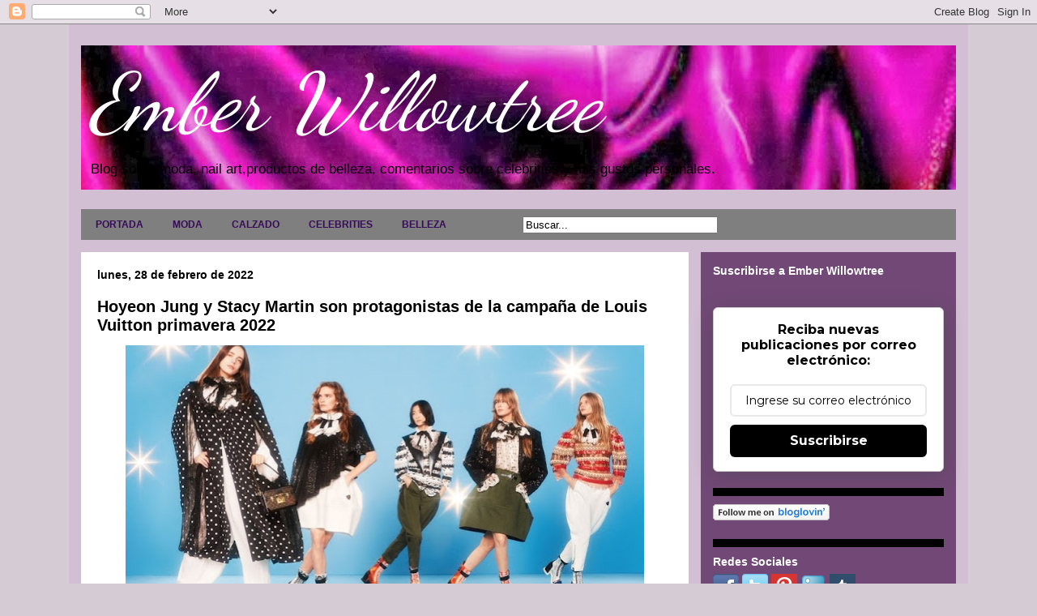

--- FILE ---
content_type: text/html; charset=UTF-8
request_url: https://emberwillowtree.galaxyfantasy.com/2022/02/
body_size: 37197
content:
<!DOCTYPE html>
<html class='v2' dir='ltr' xmlns='http://www.w3.org/1999/xhtml' xmlns:b='http://www.google.com/2005/gml/b' xmlns:data='http://www.google.com/2005/gml/data' xmlns:expr='http://www.google.com/2005/gml/expr'>
<head>
<link href='https://www.blogger.com/static/v1/widgets/335934321-css_bundle_v2.css' rel='stylesheet' type='text/css'/>
<meta content='width=1100' name='viewport'/>
<meta content='text/html; charset=UTF-8' http-equiv='Content-Type'/>
<meta content='blogger' name='generator'/>
<link href='https://emberwillowtree.galaxyfantasy.com/favicon.ico' rel='icon' type='image/x-icon'/>
<link href='http://emberwillowtree.galaxyfantasy.com/2022/02/' rel='canonical'/>
<link rel="alternate" type="application/atom+xml" title="Ember Willowtree - Atom" href="https://emberwillowtree.galaxyfantasy.com/feeds/posts/default" />
<link rel="alternate" type="application/rss+xml" title="Ember Willowtree - RSS" href="https://emberwillowtree.galaxyfantasy.com/feeds/posts/default?alt=rss" />
<link rel="service.post" type="application/atom+xml" title="Ember Willowtree - Atom" href="https://www.blogger.com/feeds/949895719043918479/posts/default" />
<!--Can't find substitution for tag [blog.ieCssRetrofitLinks]-->
<meta content='http://emberwillowtree.galaxyfantasy.com/2022/02/' property='og:url'/>
<meta content='Ember Willowtree' property='og:title'/>
<meta content='Blog sobre moda, nail art,productos de belleza, comentarios sobre celebrities y mis gustos personales. ' property='og:description'/>
<title>Ember Willowtree: febrero 2022</title>
<style type='text/css'>@font-face{font-family:'Dancing Script';font-style:normal;font-weight:400;font-display:swap;src:url(//fonts.gstatic.com/s/dancingscript/v29/If2cXTr6YS-zF4S-kcSWSVi_sxjsohD9F50Ruu7BMSo3Rep8hNX6plRPjLo.woff2)format('woff2');unicode-range:U+0102-0103,U+0110-0111,U+0128-0129,U+0168-0169,U+01A0-01A1,U+01AF-01B0,U+0300-0301,U+0303-0304,U+0308-0309,U+0323,U+0329,U+1EA0-1EF9,U+20AB;}@font-face{font-family:'Dancing Script';font-style:normal;font-weight:400;font-display:swap;src:url(//fonts.gstatic.com/s/dancingscript/v29/If2cXTr6YS-zF4S-kcSWSVi_sxjsohD9F50Ruu7BMSo3ROp8hNX6plRPjLo.woff2)format('woff2');unicode-range:U+0100-02BA,U+02BD-02C5,U+02C7-02CC,U+02CE-02D7,U+02DD-02FF,U+0304,U+0308,U+0329,U+1D00-1DBF,U+1E00-1E9F,U+1EF2-1EFF,U+2020,U+20A0-20AB,U+20AD-20C0,U+2113,U+2C60-2C7F,U+A720-A7FF;}@font-face{font-family:'Dancing Script';font-style:normal;font-weight:400;font-display:swap;src:url(//fonts.gstatic.com/s/dancingscript/v29/If2cXTr6YS-zF4S-kcSWSVi_sxjsohD9F50Ruu7BMSo3Sup8hNX6plRP.woff2)format('woff2');unicode-range:U+0000-00FF,U+0131,U+0152-0153,U+02BB-02BC,U+02C6,U+02DA,U+02DC,U+0304,U+0308,U+0329,U+2000-206F,U+20AC,U+2122,U+2191,U+2193,U+2212,U+2215,U+FEFF,U+FFFD;}</style>
<style id='page-skin-1' type='text/css'><!--
/*
-----------------------------------------------
Blogger Template Style
Name:     Travel
Designer: Sookhee Lee
URL:      www.plyfly.net
----------------------------------------------- */
/* Variable definitions
====================
<Variable name="keycolor" description="Main Color" type="color" default="#539bcd"/>
<Group description="Page Text" selector="body">
<Variable name="body.font" description="Font" type="font"
default="normal normal 13px 'Trebuchet MS',Trebuchet,sans-serif"/>
<Variable name="body.text.color" description="Text Color" type="color" default="#bbbbbb"/>
</Group>
<Group description="Backgrounds" selector=".body-fauxcolumns-outer">
<Variable name="body.background.color" description="Outer Background" type="color" default="#539bcd"/>
<Variable name="content.background.color" description="Main Background" type="color" default="transparent"/>
</Group>
<Group description="Links" selector=".main-outer">
<Variable name="link.color" description="Link Color" type="color" default="#ff9900"/>
<Variable name="link.visited.color" description="Visited Color" type="color" default="#b87209"/>
<Variable name="link.hover.color" description="Hover Color" type="color" default="#ff9900"/>
</Group>
<Group description="Blog Title" selector=".header h1">
<Variable name="header.font" description="Font" type="font"
default="normal normal 60px 'Trebuchet MS',Trebuchet,sans-serif"/>
<Variable name="header.text.color" description="Text Color" type="color" default="#ffffff" />
</Group>
<Group description="Blog Description" selector=".header .description">
<Variable name="description.text.color" description="Description Color" type="color"
default="#000000" />
</Group>
<Group description="Tabs Text" selector=".tabs-inner .widget li a">
<Variable name="tabs.font" description="Font" type="font"
default="normal bold 16px 'Trebuchet MS',Trebuchet,sans-serif"/>
<Variable name="tabs.text.color" description="Text Color" type="color" default="#ffffff"/>
<Variable name="tabs.selected.text.color" description="Selected Color" type="color" default="#ffffff"/>
</Group>
<Group description="Tabs Background" selector=".tabs-outer .PageList">
<Variable name="tabs.background.color" description="Background Color" type="color" default="transparent"/>
<Variable name="tabs.selected.background.color" description="Selected Color" type="color" default="transparent"/>
</Group>
<Group description="Date Header" selector=".main-inner h2.date-header">
<Variable name="date.font" description="Font" type="font"
default="normal normal 14px 'Trebuchet MS',Trebuchet,sans-serif"/>
<Variable name="date.text.color" description="Text Color" type="color" default="#000000"/>
</Group>
<Group description="Post Title" selector="h3.post-title a">
<Variable name="post.title.font" description="Font" type="font"
default="normal bold 20px 'Trebuchet MS',Trebuchet,sans-serif"/>
<Variable name="post.title.text.color" description="Text Color" type="color"
default="#ffffff"/>
</Group>
<Group description="Post Background" selector=".column-center-inner">
<Variable name="post.background.color" description="Background Color" type="color"
default="transparent"/>
<Variable name="post.background.url" description="Post Background URL" type="url" default="none"/>
</Group>
<Group description="Gadget Title Color" selector="h2">
<Variable name="widget.title.font" description="Font" type="font"
default="normal bold 14px 'Trebuchet MS',Trebuchet,sans-serif"/>
<Variable name="widget.title.text.color" description="Title Color" type="color" default="#ffffff"/>
</Group>
<Group description="Gadget Text" selector=".footer-inner .widget, .sidebar .widget">
<Variable name="widget.font" description="Font" type="font"
default="normal normal 13px Arial, Tahoma, Helvetica, FreeSans, sans-serif"/>
<Variable name="widget.text.color" description="Text Color" type="color" default="#000000"/>
</Group>
<Group description="Gadget Links" selector=".sidebar .widget">
<Variable name="widget.link.color" description="Link Color" type="color" default="#000000"/>
<Variable name="widget.link.visited.color" description="Visited Color" type="color" default="#210cd2"/>
<Variable name="widget.alternate.text.color" description="Alternate Color" type="color" default="#ffffff"/>
</Group>
<Group description="Sidebar Background" selector=".column-left-inner .column-right-inner">
<Variable name="widget.outer.background.color" description="Background Color" type="color" default="transparent" />
<Variable name="widget.border.bevel.color" description="Bevel Color" type="color" default="transparent" />
</Group>
<Variable name="body.background" description="Body Background" type="background"
color="#d5cbd5" default="$(color) none repeat-x scroll top center"/>
<Variable name="content.background" description="Content Background" type="background"
color="#d3bfd3" default="$(color) none repeat scroll top center"/>
<Variable name="comments.background" description="Comments Background" type="background"
default="#cccccc none repeat scroll top center"/>
<Variable name="content.imageBorder.top.space" description="Content Image Border Top Space" type="length" default="0"/>
<Variable name="content.imageBorder.top" description="Content Image Border Top" type="url" default="none"/>
<Variable name="content.margin" description="Content Margin Top" type="length" default="20px"/>
<Variable name="content.padding" description="Content Padding" type="length" default="20px"/>
<Variable name="content.posts.padding" description="Posts Content Padding" type="length" default="10px"/>
<Variable name="tabs.background.gradient" description="Tabs Background Gradient" type="url"
default="url(//www.blogblog.com/1kt/travel/bg_black_50.png)"/>
<Variable name="tabs.selected.background.gradient" description="Tabs Selected Background Gradient" type="url"
default="url(//www.blogblog.com/1kt/travel/bg_black_50.png)"/>
<Variable name="widget.outer.background.gradient" description="Sidebar Gradient" type="url"
default="url(//www.blogblog.com/1kt/travel/bg_black_50.png)"/>
<Variable name="footer.background.gradient" description="Footer Background Gradient" type="url" default="none"/>
<Variable name="mobile.background.overlay" description="Mobile Background Overlay" type="string"
default="transparent none repeat scroll top left"/>
<Variable name="mobile.button.color" description="Mobile Button Color" type="color" default="#ffffff" />
<Variable name="startSide" description="Side where text starts in blog language" type="automatic" default="left"/>
<Variable name="endSide" description="Side where text ends in blog language" type="automatic" default="right"/>
*/
/* Content
----------------------------------------------- */
body {
font: normal normal 13px Arial, Tahoma, Helvetica, FreeSans, sans-serif;
color: #000000;
background: #d5cbd5 none no-repeat scroll center center;
}
html body .region-inner {
min-width: 0;
max-width: 100%;
width: auto;
}
a:link {
text-decoration:none;
color: #d20cbd;
}
a:visited {
text-decoration:none;
color: #210cd2;
}
a:hover {
text-decoration:underline;
color: #ec9298;
}
.content-outer .content-cap-top {
height: 0;
background: transparent none repeat-x scroll top center;
}
.content-outer {
margin: 0 auto;
padding-top: 0;
}
.content-inner {
background: transparent none repeat-x scroll top center;
background-position: left -0;
background-color: #d3bfd3;
padding: 15px;
}
.main-inner .date-outer {
margin-bottom: 2em;
}
/* Header
----------------------------------------------- */
.header-inner .Header .titlewrapper,
.header-inner .Header .descriptionwrapper {
padding-left: 10px;
padding-right: 10px;
}
.Header h1 {
font: italic normal 100px Dancing Script;
color: #ffffff;
}
.Header h1 a {
color: #ffffff;
}
.Header .description {
font-size: 130%;
}
/* Tabs
----------------------------------------------- */
.tabs-inner {
margin: 1em 0 0;
padding: 0;
}
.tabs-inner .section {
margin: 0;
}
.tabs-inner .widget ul {
padding: 0;
background: #ffffff url(//www.blogblog.com/1kt/travel/bg_black_50.png) repeat scroll top center;
}
.tabs-inner .widget li {
border: none;
}
.tabs-inner .widget li a {
display: inline-block;
padding: 1em 1.5em;
color: #380a5b;
font: normal bold 12px 'Trebuchet MS',Trebuchet,sans-serif;
}
.tabs-inner .widget li.selected a,
.tabs-inner .widget li a:hover {
position: relative;
z-index: 1;
background: #073763 url(//www.blogblog.com/1kt/travel/bg_black_50.png) repeat scroll top center;
color: #ffffff;
}
/* Headings
----------------------------------------------- */
h2 {
font: normal bold 14px 'Trebuchet MS',Trebuchet,sans-serif;
color: #ffffff;
}
.main-inner h2.date-header {
font: normal bold 14px 'Trebuchet MS',Trebuchet,sans-serif;
color: #000000;
}
.footer-inner .widget h2,
.sidebar .widget h2 {
padding-bottom: .5em;
}
/* Main
----------------------------------------------- */
.main-inner {
padding: 15px 0;
}
.main-inner .column-center-inner {
padding: 20px 0;
}
.main-inner .column-center-inner .section {
margin: 0 20px;
}
.main-inner .column-right-inner {
margin-left: 15px;
}
.main-inner .fauxcolumn-right-outer .fauxcolumn-inner {
margin-left: 15px;
background: #e592ec url(//www.blogblog.com/1kt/travel/bg_black_50.png) repeat scroll top left;
}
.main-inner .column-left-inner {
margin-right: 15px;
}
.main-inner .fauxcolumn-left-outer .fauxcolumn-inner {
margin-right: 15px;
background: #e592ec url(//www.blogblog.com/1kt/travel/bg_black_50.png) repeat scroll top left;
}
.main-inner .column-left-inner,
.main-inner .column-right-inner {
padding: 15px 0;
}
/* Posts
----------------------------------------------- */
h3.post-title {
margin-top: 20px;
}
h3.post-title a {
font: normal bold 20px 'Trebuchet MS',Trebuchet,sans-serif;
color: #000000;
}
h3.post-title a:hover {
text-decoration: underline;
}
.main-inner .column-center-outer {
background: #ffffff none repeat scroll top left;
_background-image: none;
}
.post-body {
line-height: 1.4;
position: relative;
}
.post-header {
margin: 0 0 1em;
line-height: 1.6;
}
.post-footer {
margin: .5em 0;
line-height: 1.6;
}
#blog-pager {
font-size: 140%;
}
#comments {
background: #cccccc none repeat scroll top center;
padding: 15px;
}
#comments .comment-author {
padding-top: 1.5em;
}
#comments h4,
#comments .comment-author a,
#comments .comment-timestamp a {
color: #000000;
}
#comments .comment-author:first-child {
padding-top: 0;
border-top: none;
}
.avatar-image-container {
margin: .2em 0 0;
}
/* Comments
----------------------------------------------- */
#comments a {
color: #000000;
}
.comments .comments-content .icon.blog-author {
background-repeat: no-repeat;
background-image: url([data-uri]);
}
.comments .comments-content .loadmore a {
border-top: 1px solid #000000;
border-bottom: 1px solid #000000;
}
.comments .comment-thread.inline-thread {
background: #ffffff;
}
.comments .continue {
border-top: 2px solid #000000;
}
/* Widgets
----------------------------------------------- */
.sidebar .widget {
border-bottom: 2px solid transparent;
padding-bottom: 10px;
margin: 10px 0;
}
.sidebar .widget:first-child {
margin-top: 0;
}
.sidebar .widget:last-child {
border-bottom: none;
margin-bottom: 0;
padding-bottom: 0;
}
.footer-inner .widget,
.sidebar .widget {
font: normal bold 13px Arial, Tahoma, Helvetica, FreeSans, sans-serif;
color: #ffffff;
}
.sidebar .widget a:link {
color: #cccccc;
text-decoration: none;
}
.sidebar .widget a:visited {
color: #ff9900;
}
.sidebar .widget a:hover {
color: #cccccc;
text-decoration: underline;
}
.footer-inner .widget a:link {
color: #d20cbd;
text-decoration: none;
}
.footer-inner .widget a:visited {
color: #210cd2;
}
.footer-inner .widget a:hover {
color: #d20cbd;
text-decoration: underline;
}
.widget .zippy {
color: #ff0000;
}
.footer-inner {
background: transparent url(//www.blogblog.com/1kt/travel/bg_black_50.png) repeat scroll top center;
}
/* Mobile
----------------------------------------------- */
body.mobile  {
background-size: 100% auto;
}
body.mobile .AdSense {
margin: 0 -10px;
}
.mobile .body-fauxcolumn-outer {
background: transparent none repeat scroll top left;
}
.mobile .footer-inner .widget a:link {
color: #cccccc;
text-decoration: none;
}
.mobile .footer-inner .widget a:visited {
color: #ff9900;
}
.mobile-post-outer a {
color: #000000;
}
.mobile-link-button {
background-color: #d20cbd;
}
.mobile-link-button a:link, .mobile-link-button a:visited {
color: #ffffff;
}
.mobile-index-contents {
color: #000000;
}
.mobile .tabs-inner .PageList .widget-content {
background: #073763 url(//www.blogblog.com/1kt/travel/bg_black_50.png) repeat scroll top center;
color: #ffffff;
}
.mobile .tabs-inner .PageList .widget-content .pagelist-arrow {
border-left: 1px solid #ffffff;
}
.column-right-outer .widget, .column-left-outer .widget {
border-bottom:10px solid #000;
padding-bottom:20px;
}
--></style>
<style id='template-skin-1' type='text/css'><!--
body {
min-width: 1110px;
}
.content-outer, .content-fauxcolumn-outer, .region-inner {
min-width: 1110px;
max-width: 1110px;
_width: 1110px;
}
.main-inner .columns {
padding-left: 0;
padding-right: 330px;
}
.main-inner .fauxcolumn-center-outer {
left: 0;
right: 330px;
/* IE6 does not respect left and right together */
_width: expression(this.parentNode.offsetWidth -
parseInt("0") -
parseInt("330px") + 'px');
}
.main-inner .fauxcolumn-left-outer {
width: 0;
}
.main-inner .fauxcolumn-right-outer {
width: 330px;
}
.main-inner .column-left-outer {
width: 0;
right: 100%;
margin-left: -0;
}
.main-inner .column-right-outer {
width: 330px;
margin-right: -330px;
}
#layout {
min-width: 0;
}
#layout .content-outer {
min-width: 0;
width: 800px;
}
#layout .region-inner {
min-width: 0;
width: auto;
}
--></style>
<link href='https://www.blogger.com/dyn-css/authorization.css?targetBlogID=949895719043918479&amp;zx=8018b259-0119-4877-91a9-d1efaae17464' media='none' onload='if(media!=&#39;all&#39;)media=&#39;all&#39;' rel='stylesheet'/><noscript><link href='https://www.blogger.com/dyn-css/authorization.css?targetBlogID=949895719043918479&amp;zx=8018b259-0119-4877-91a9-d1efaae17464' rel='stylesheet'/></noscript>
<meta name='google-adsense-platform-account' content='ca-host-pub-1556223355139109'/>
<meta name='google-adsense-platform-domain' content='blogspot.com'/>

<script async src="https://pagead2.googlesyndication.com/pagead/js/adsbygoogle.js?client=ca-pub-6581046851312101&host=ca-host-pub-1556223355139109" crossorigin="anonymous"></script>

<!-- data-ad-client=ca-pub-6581046851312101 -->

</head>
<body class='loading'>
<div class='navbar section' id='navbar'><div class='widget Navbar' data-version='1' id='Navbar1'><script type="text/javascript">
    function setAttributeOnload(object, attribute, val) {
      if(window.addEventListener) {
        window.addEventListener('load',
          function(){ object[attribute] = val; }, false);
      } else {
        window.attachEvent('onload', function(){ object[attribute] = val; });
      }
    }
  </script>
<div id="navbar-iframe-container"></div>
<script type="text/javascript" src="https://apis.google.com/js/platform.js"></script>
<script type="text/javascript">
      gapi.load("gapi.iframes:gapi.iframes.style.bubble", function() {
        if (gapi.iframes && gapi.iframes.getContext) {
          gapi.iframes.getContext().openChild({
              url: 'https://www.blogger.com/navbar/949895719043918479?origin\x3dhttps://emberwillowtree.galaxyfantasy.com',
              where: document.getElementById("navbar-iframe-container"),
              id: "navbar-iframe"
          });
        }
      });
    </script><script type="text/javascript">
(function() {
var script = document.createElement('script');
script.type = 'text/javascript';
script.src = '//pagead2.googlesyndication.com/pagead/js/google_top_exp.js';
var head = document.getElementsByTagName('head')[0];
if (head) {
head.appendChild(script);
}})();
</script>
</div></div>
<div class='body-fauxcolumns'>
<div class='fauxcolumn-outer body-fauxcolumn-outer'>
<div class='cap-top'>
<div class='cap-left'></div>
<div class='cap-right'></div>
</div>
<div class='fauxborder-left'>
<div class='fauxborder-right'></div>
<div class='fauxcolumn-inner'>
</div>
</div>
<div class='cap-bottom'>
<div class='cap-left'></div>
<div class='cap-right'></div>
</div>
</div>
</div>
<div class='content'>
<div class='content-fauxcolumns'>
<div class='fauxcolumn-outer content-fauxcolumn-outer'>
<div class='cap-top'>
<div class='cap-left'></div>
<div class='cap-right'></div>
</div>
<div class='fauxborder-left'>
<div class='fauxborder-right'></div>
<div class='fauxcolumn-inner'>
</div>
</div>
<div class='cap-bottom'>
<div class='cap-left'></div>
<div class='cap-right'></div>
</div>
</div>
</div>
<div class='content-outer'>
<div class='content-cap-top cap-top'>
<div class='cap-left'></div>
<div class='cap-right'></div>
</div>
<div class='fauxborder-left content-fauxborder-left'>
<div class='fauxborder-right content-fauxborder-right'></div>
<div class='content-inner'>
<header>
<div class='header-outer'>
<div class='header-cap-top cap-top'>
<div class='cap-left'></div>
<div class='cap-right'></div>
</div>
<div class='fauxborder-left header-fauxborder-left'>
<div class='fauxborder-right header-fauxborder-right'></div>
<div class='region-inner header-inner'>
<div class='header section' id='header'><div class='widget Header' data-version='1' id='Header1'>
<div id='header-inner' style='background-image: url("https://blogger.googleusercontent.com/img/b/R29vZ2xl/AVvXsEitriK1eB1MoaijecsNUZtbq9bk9VcIFEnLpvM85EwOpH9LGpnIxpXPFnHy2eaLSck5jkPMWwu471DHc7xL8NbPL9p1z0vnNpx8DGHF8_kYFnrIymvoafpMahSAGCG44mZVaFuR30sro9c/s1600/Portada+Hilary+Bonde+1.jpg"); background-position: left; width: 1080px; min-height: 178px; _height: 178px; background-repeat: no-repeat; '>
<div class='titlewrapper' style='background: transparent'>
<h1 class='title' style='background: transparent; border-width: 0px'>
<a href='https://emberwillowtree.galaxyfantasy.com/'>
Ember Willowtree
</a>
</h1>
</div>
<div class='descriptionwrapper'>
<p class='description'><span>Blog sobre moda, nail art,productos de belleza, comentarios sobre celebrities y mis gustos personales. </span></p>
</div>
</div>
</div></div>
</div>
</div>
<div class='header-cap-bottom cap-bottom'>
<div class='cap-left'></div>
<div class='cap-right'></div>
</div>
</div>
</header>
<div class='tabs-outer'>
<div class='tabs-cap-top cap-top'>
<div class='cap-left'></div>
<div class='cap-right'></div>
</div>
<div class='fauxborder-left tabs-fauxborder-left'>
<div class='fauxborder-right tabs-fauxborder-right'></div>
<div class='region-inner tabs-inner'>
<div class='tabs section' id='crosscol'><div class='widget HTML' data-version='1' id='HTML3'>
<h2 class='title'>Pestañas</h2>
<div class='widget-content'>
<div id='menuWrapper'>
<div class='menu'>
<ul>
<li><a href="http://emberwillowtree.galaxyfantasy.com/">PORTADA</a></li>
<li><a href="http://emberwillowtree.galaxyfantasy.com/search/label/moda">MODA</a>
<li><a href="http://emberwillowtree.galaxyfantasy.com/search/label/calzado">CALZADO</a>
<li><a href="http://emberwillowtree.galaxyfantasy.com/search/label/celebrities">CELEBRITIES</a>
<li><a href="http://emberwillowtree.galaxyfantasy.com/search/label/belleza">BELLEZA</a>
<li><a href="#"></a>
<li><a href="#"></a>
<form action='/search' id='search' method='get' name='searchForm' style='display:inline;'> 
<input id='search-box' name='q' onblur='if (this.value == &quot;&quot;) this.value = &quot;Buscar...&quot;;' onfocus='if (this.value == &quot;Buscar...&quot;) this.value = &quot;&quot;;' size='28' type='text' value='Buscar...'/></form>
<ul>
</ul>
</li>
<ul>
</ul>
</li>

<ul>
</ul>


</li></li></li></li></ul>



</div></div>
</div>
<div class='clear'></div>
</div></div>
<div class='tabs no-items section' id='crosscol-overflow'></div>
</div>
</div>
<div class='tabs-cap-bottom cap-bottom'>
<div class='cap-left'></div>
<div class='cap-right'></div>
</div>
</div>
<div class='main-outer'>
<div class='main-cap-top cap-top'>
<div class='cap-left'></div>
<div class='cap-right'></div>
</div>
<div class='fauxborder-left main-fauxborder-left'>
<div class='fauxborder-right main-fauxborder-right'></div>
<div class='region-inner main-inner'>
<div class='columns fauxcolumns'>
<div class='fauxcolumn-outer fauxcolumn-center-outer'>
<div class='cap-top'>
<div class='cap-left'></div>
<div class='cap-right'></div>
</div>
<div class='fauxborder-left'>
<div class='fauxborder-right'></div>
<div class='fauxcolumn-inner'>
</div>
</div>
<div class='cap-bottom'>
<div class='cap-left'></div>
<div class='cap-right'></div>
</div>
</div>
<div class='fauxcolumn-outer fauxcolumn-left-outer'>
<div class='cap-top'>
<div class='cap-left'></div>
<div class='cap-right'></div>
</div>
<div class='fauxborder-left'>
<div class='fauxborder-right'></div>
<div class='fauxcolumn-inner'>
</div>
</div>
<div class='cap-bottom'>
<div class='cap-left'></div>
<div class='cap-right'></div>
</div>
</div>
<div class='fauxcolumn-outer fauxcolumn-right-outer'>
<div class='cap-top'>
<div class='cap-left'></div>
<div class='cap-right'></div>
</div>
<div class='fauxborder-left'>
<div class='fauxborder-right'></div>
<div class='fauxcolumn-inner'>
</div>
</div>
<div class='cap-bottom'>
<div class='cap-left'></div>
<div class='cap-right'></div>
</div>
</div>
<!-- corrects IE6 width calculation -->
<div class='columns-inner'>
<div class='column-center-outer'>
<div class='column-center-inner'>
<div class='main section' id='main'><div class='widget Blog' data-version='1' id='Blog1'>
<div class='blog-posts hfeed'>
<!--Can't find substitution for tag [defaultAdStart]-->

          <div class="date-outer">
        
<h2 class='date-header'><span>lunes, 28 de febrero de 2022</span></h2>

          <div class="date-posts">
        
<div class='post-outer'>
<div class='post hentry' itemprop='blogPost' itemscope='itemscope' itemtype='http://schema.org/BlogPosting'>
<meta content='https://blogger.googleusercontent.com/img/a/AVvXsEjQ_FYf-AMLhiV8NaBq0bMLW9851YgYkj6ol6_vvX7DLYksDA7AE2lSQ-Lyr7meoP-J_kUpBHv8nReU6YPoZZKQNgxR5dwWMopDGsMHQgIlXKKoPOswvIH3lHIanNMeLqP9KrUUnxM8YI9nMWCg6nNfMFcgcN5n3pnbUvWAkJ8jtPUo1q8FmJNNfKjCRg=w640-h360' itemprop='image_url'/>
<meta content='949895719043918479' itemprop='blogId'/>
<meta content='8543721970396031650' itemprop='postId'/>
<a name='8543721970396031650'></a>
<h3 class='post-title entry-title' itemprop='name'>
<a href='https://emberwillowtree.galaxyfantasy.com/2022/02/hoyeon-jung-y-stacy-martin-son.html'> Hoyeon Jung y Stacy Martin son protagonistas de  la campaña de Louis Vuitton primavera 2022</a>
</h3>
<div class='post-header'>
<div class='post-header-line-1'></div>
</div>
<div class='post-body entry-content' id='post-body-8543721970396031650' itemprop='description articleBody'>
<div class="separator" style="clear: both; text-align: center;"><a href="https://blogger.googleusercontent.com/img/a/AVvXsEjQ_FYf-AMLhiV8NaBq0bMLW9851YgYkj6ol6_vvX7DLYksDA7AE2lSQ-Lyr7meoP-J_kUpBHv8nReU6YPoZZKQNgxR5dwWMopDGsMHQgIlXKKoPOswvIH3lHIanNMeLqP9KrUUnxM8YI9nMWCg6nNfMFcgcN5n3pnbUvWAkJ8jtPUo1q8FmJNNfKjCRg=s800" style="margin-left: 1em; margin-right: 1em;"><img border="0" data-original-height="451" data-original-width="800" height="360" src="https://blogger.googleusercontent.com/img/a/AVvXsEjQ_FYf-AMLhiV8NaBq0bMLW9851YgYkj6ol6_vvX7DLYksDA7AE2lSQ-Lyr7meoP-J_kUpBHv8nReU6YPoZZKQNgxR5dwWMopDGsMHQgIlXKKoPOswvIH3lHIanNMeLqP9KrUUnxM8YI9nMWCg6nNfMFcgcN5n3pnbUvWAkJ8jtPUo1q8FmJNNfKjCRg=w640-h360" width="640"></a></div><p></p><p><a href="https://us.louisvuitton.com/eng-us/homepage" target="_blank">&#160;Louis Vuitton&#160;</a>llega al estudio para su campaña primavera-verano 2022. La marca recurre a las embajadoras Hoyeon Jung y Stacy Martin, así como a Samara Weaving, Lous and the Yakuza, Mona Tougaard , Kristine Lindseth, Rianne van Rompaey, Fleur Breijer, Ida Heiner y más.<span></span></p>
<div style='clear: both;'></div>
</div>
<div class='jump-link'>
<a href='https://emberwillowtree.galaxyfantasy.com/2022/02/hoyeon-jung-y-stacy-martin-son.html#more' title=' Hoyeon Jung y Stacy Martin son protagonistas de  la campaña de Louis Vuitton primavera 2022'>Leer más &#187;</a>
</div>
<div class='post-footer'>
<div class='post-footer-line post-footer-line-1'><span class='post-author vcard'>
Publicado por
<span class='fn' itemprop='author' itemscope='itemscope' itemtype='http://schema.org/Person'>
<meta content='https://www.blogger.com/profile/17526977590816533134' itemprop='url'/>
<a href='https://www.blogger.com/profile/17526977590816533134' rel='author' title='author profile'>
<span itemprop='name'>Hilary</span>
</a>
</span>
</span>
<span class='post-timestamp'>
en
<meta content='http://emberwillowtree.galaxyfantasy.com/2022/02/hoyeon-jung-y-stacy-martin-son.html' itemprop='url'/>
<a class='timestamp-link' href='https://emberwillowtree.galaxyfantasy.com/2022/02/hoyeon-jung-y-stacy-martin-son.html' rel='bookmark' title='permanent link'><abbr class='published' itemprop='datePublished' title='2022-02-28T11:00:00+01:00'>11:00</abbr></a>
</span>
<span class='post-comment-link'>
<a class='comment-link' href='https://emberwillowtree.galaxyfantasy.com/2022/02/hoyeon-jung-y-stacy-martin-son.html#comment-form' onclick=''>
No hay comentarios:
      </a>
</span>
<span class='post-icons'>
<span class='item-control blog-admin pid-1911895094'>
<a href='https://www.blogger.com/post-edit.g?blogID=949895719043918479&postID=8543721970396031650&from=pencil' title='Editar entrada'>
<img alt='' class='icon-action' height='18' src='https://resources.blogblog.com/img/icon18_edit_allbkg.gif' width='18'/>
</a>
</span>
</span>
<div class='post-share-buttons goog-inline-block'>
<a class='goog-inline-block share-button sb-email' href='https://www.blogger.com/share-post.g?blogID=949895719043918479&postID=8543721970396031650&target=email' target='_blank' title='Enviar por correo electrónico'><span class='share-button-link-text'>Enviar por correo electrónico</span></a><a class='goog-inline-block share-button sb-blog' href='https://www.blogger.com/share-post.g?blogID=949895719043918479&postID=8543721970396031650&target=blog' onclick='window.open(this.href, "_blank", "height=270,width=475"); return false;' target='_blank' title='Escribe un blog'><span class='share-button-link-text'>Escribe un blog</span></a><a class='goog-inline-block share-button sb-twitter' href='https://www.blogger.com/share-post.g?blogID=949895719043918479&postID=8543721970396031650&target=twitter' target='_blank' title='Compartir en X'><span class='share-button-link-text'>Compartir en X</span></a><a class='goog-inline-block share-button sb-facebook' href='https://www.blogger.com/share-post.g?blogID=949895719043918479&postID=8543721970396031650&target=facebook' onclick='window.open(this.href, "_blank", "height=430,width=640"); return false;' target='_blank' title='Compartir con Facebook'><span class='share-button-link-text'>Compartir con Facebook</span></a><a class='goog-inline-block share-button sb-pinterest' href='https://www.blogger.com/share-post.g?blogID=949895719043918479&postID=8543721970396031650&target=pinterest' target='_blank' title='Compartir en Pinterest'><span class='share-button-link-text'>Compartir en Pinterest</span></a>
</div>
</div>
<div class='post-footer-line post-footer-line-2'><span class='post-labels'>
Etiquetas:
<a href='https://emberwillowtree.galaxyfantasy.com/search/label/colecciones' rel='tag'>colecciones</a>,
<a href='https://emberwillowtree.galaxyfantasy.com/search/label/Dise%C3%B1o' rel='tag'>Diseño</a>,
<a href='https://emberwillowtree.galaxyfantasy.com/search/label/moda' rel='tag'>moda</a>
</span>
</div>
<div class='post-footer-line post-footer-line-3'><span class='post-location'>
</span>
</div>
</div>
</div>
<hr style='align:center; background:#000000; border:0px; height:10px; width:80%;'/>
</div>

            </div></div>
          

          <div class="date-outer">
        
<h2 class='date-header'><span>domingo, 27 de febrero de 2022</span></h2>

          <div class="date-posts">
        
<div class='post-outer'>
<div class='post hentry' itemprop='blogPost' itemscope='itemscope' itemtype='http://schema.org/BlogPosting'>
<meta content='https://blogger.googleusercontent.com/img/a/AVvXsEjkhvc6d2ejPHLDwETF9zDkYQMb2QDeF8N06Cu4lXoP_x4s2zNfCW9IU8m9owPrbF7ZtBmGqur87VpDAZgKsS4yRP8k_724ZrZLZEm0sr-jMcrcMZ5fx_QPme6bO8OGJjKypEYYxgj90ebnwHT8bT09GX9Z13sBDwVoZZQ1tbIH3WlmL9ElTpaCK8iGMw=w426-h640' itemprop='image_url'/>
<meta content='949895719043918479' itemprop='blogId'/>
<meta content='7932891779499731412' itemprop='postId'/>
<a name='7932891779499731412'></a>
<h3 class='post-title entry-title' itemprop='name'>
<a href='https://emberwillowtree.galaxyfantasy.com/2022/02/la-metaverse-fashion-week-de.html'>La Metaverse Fashion Week  de Decentraland se encuentra disponible en abierto </a>
</h3>
<div class='post-header'>
<div class='post-header-line-1'></div>
</div>
<div class='post-body entry-content' id='post-body-7932891779499731412' itemprop='description articleBody'>
<div class="separator" style="clear: both; text-align: center;"><a href="https://blogger.googleusercontent.com/img/a/AVvXsEjkhvc6d2ejPHLDwETF9zDkYQMb2QDeF8N06Cu4lXoP_x4s2zNfCW9IU8m9owPrbF7ZtBmGqur87VpDAZgKsS4yRP8k_724ZrZLZEm0sr-jMcrcMZ5fx_QPme6bO8OGJjKypEYYxgj90ebnwHT8bT09GX9Z13sBDwVoZZQ1tbIH3WlmL9ElTpaCK8iGMw=s1200" style="margin-left: 1em; margin-right: 1em; text-align: center;"><img border="0" data-original-height="1200" data-original-width="800" height="640" src="https://blogger.googleusercontent.com/img/a/AVvXsEjkhvc6d2ejPHLDwETF9zDkYQMb2QDeF8N06Cu4lXoP_x4s2zNfCW9IU8m9owPrbF7ZtBmGqur87VpDAZgKsS4yRP8k_724ZrZLZEm0sr-jMcrcMZ5fx_QPme6bO8OGJjKypEYYxgj90ebnwHT8bT09GX9Z13sBDwVoZZQ1tbIH3WlmL9ElTpaCK8iGMw=w426-h640" width="426"></a></div><p>&#160;A partir del 24 de marzo de 2022, la Metaverse Fashion Week de Decentraland estará abierta y accesible para cualquier persona en el mundo y no se requiere boleto para ver el futuro de la moda. Dentro del metaverso, las marcas y los inversores pueden comprar terrenos digitales con el fin de compartir sus últimos diseños, así como presentar espectáculos, experiencias musicales, fiestas posteriores y mucho más.<span></span></p>
<div style='clear: both;'></div>
</div>
<div class='jump-link'>
<a href='https://emberwillowtree.galaxyfantasy.com/2022/02/la-metaverse-fashion-week-de.html#more' title='La Metaverse Fashion Week  de Decentraland se encuentra disponible en abierto '>Leer más &#187;</a>
</div>
<div class='post-footer'>
<div class='post-footer-line post-footer-line-1'><span class='post-author vcard'>
Publicado por
<span class='fn' itemprop='author' itemscope='itemscope' itemtype='http://schema.org/Person'>
<meta content='https://www.blogger.com/profile/17526977590816533134' itemprop='url'/>
<a href='https://www.blogger.com/profile/17526977590816533134' rel='author' title='author profile'>
<span itemprop='name'>Hilary</span>
</a>
</span>
</span>
<span class='post-timestamp'>
en
<meta content='http://emberwillowtree.galaxyfantasy.com/2022/02/la-metaverse-fashion-week-de.html' itemprop='url'/>
<a class='timestamp-link' href='https://emberwillowtree.galaxyfantasy.com/2022/02/la-metaverse-fashion-week-de.html' rel='bookmark' title='permanent link'><abbr class='published' itemprop='datePublished' title='2022-02-27T11:00:00+01:00'>11:00</abbr></a>
</span>
<span class='post-comment-link'>
<a class='comment-link' href='https://emberwillowtree.galaxyfantasy.com/2022/02/la-metaverse-fashion-week-de.html#comment-form' onclick=''>
No hay comentarios:
      </a>
</span>
<span class='post-icons'>
<span class='item-control blog-admin pid-1911895094'>
<a href='https://www.blogger.com/post-edit.g?blogID=949895719043918479&postID=7932891779499731412&from=pencil' title='Editar entrada'>
<img alt='' class='icon-action' height='18' src='https://resources.blogblog.com/img/icon18_edit_allbkg.gif' width='18'/>
</a>
</span>
</span>
<div class='post-share-buttons goog-inline-block'>
<a class='goog-inline-block share-button sb-email' href='https://www.blogger.com/share-post.g?blogID=949895719043918479&postID=7932891779499731412&target=email' target='_blank' title='Enviar por correo electrónico'><span class='share-button-link-text'>Enviar por correo electrónico</span></a><a class='goog-inline-block share-button sb-blog' href='https://www.blogger.com/share-post.g?blogID=949895719043918479&postID=7932891779499731412&target=blog' onclick='window.open(this.href, "_blank", "height=270,width=475"); return false;' target='_blank' title='Escribe un blog'><span class='share-button-link-text'>Escribe un blog</span></a><a class='goog-inline-block share-button sb-twitter' href='https://www.blogger.com/share-post.g?blogID=949895719043918479&postID=7932891779499731412&target=twitter' target='_blank' title='Compartir en X'><span class='share-button-link-text'>Compartir en X</span></a><a class='goog-inline-block share-button sb-facebook' href='https://www.blogger.com/share-post.g?blogID=949895719043918479&postID=7932891779499731412&target=facebook' onclick='window.open(this.href, "_blank", "height=430,width=640"); return false;' target='_blank' title='Compartir con Facebook'><span class='share-button-link-text'>Compartir con Facebook</span></a><a class='goog-inline-block share-button sb-pinterest' href='https://www.blogger.com/share-post.g?blogID=949895719043918479&postID=7932891779499731412&target=pinterest' target='_blank' title='Compartir en Pinterest'><span class='share-button-link-text'>Compartir en Pinterest</span></a>
</div>
</div>
<div class='post-footer-line post-footer-line-2'><span class='post-labels'>
Etiquetas:
<a href='https://emberwillowtree.galaxyfantasy.com/search/label/colecciones' rel='tag'>colecciones</a>,
<a href='https://emberwillowtree.galaxyfantasy.com/search/label/Dise%C3%B1o' rel='tag'>Diseño</a>,
<a href='https://emberwillowtree.galaxyfantasy.com/search/label/moda' rel='tag'>moda</a>
</span>
</div>
<div class='post-footer-line post-footer-line-3'><span class='post-location'>
</span>
</div>
</div>
</div>
<hr style='align:center; background:#000000; border:0px; height:10px; width:80%;'/>
</div>

            </div></div>
          

          <div class="date-outer">
        
<h2 class='date-header'><span>sábado, 26 de febrero de 2022</span></h2>

          <div class="date-posts">
        
<div class='post-outer'>
<div class='post hentry' itemprop='blogPost' itemscope='itemscope' itemtype='http://schema.org/BlogPosting'>
<meta content='https://blogger.googleusercontent.com/img/a/AVvXsEg2Yux2aZjUrUIQ8vd4mJuKXHq177vjFyvrXbdNcpOPq7EhQ_AzfSKBTNd60MEIrj5sBqQ8fQT03lVgHOvbAAd8o6hFiWzPEWLFf18gzmT7OhrDtaIfoBBcQV4ZaBm0CZLND7Knf8_-QStwI9kFdVNvBjnBjbnE0oxLXx4m_NIE_MTOOCnzufGxMjsaaQ=w512-h640' itemprop='image_url'/>
<meta content='949895719043918479' itemprop='blogId'/>
<meta content='7588934444414261294' itemprop='postId'/>
<a name='7588934444414261294'></a>
<h3 class='post-title entry-title' itemprop='name'>
<a href='https://emberwillowtree.galaxyfantasy.com/2022/02/maartje-verhoef-lleva-ropa-elegante.html'>Maartje Verhoef lleva ropa elegante  para ELLE Alemania</a>
</h3>
<div class='post-header'>
<div class='post-header-line-1'></div>
</div>
<div class='post-body entry-content' id='post-body-7588934444414261294' itemprop='description articleBody'>
<div class="separator" style="clear: both; text-align: center;"><a href="https://blogger.googleusercontent.com/img/a/AVvXsEg2Yux2aZjUrUIQ8vd4mJuKXHq177vjFyvrXbdNcpOPq7EhQ_AzfSKBTNd60MEIrj5sBqQ8fQT03lVgHOvbAAd8o6hFiWzPEWLFf18gzmT7OhrDtaIfoBBcQV4ZaBm0CZLND7Knf8_-QStwI9kFdVNvBjnBjbnE0oxLXx4m_NIE_MTOOCnzufGxMjsaaQ=s1000" style="margin-left: 1em; margin-right: 1em; text-align: center;"><img border="0" data-original-height="1000" data-original-width="800" height="640" src="https://blogger.googleusercontent.com/img/a/AVvXsEg2Yux2aZjUrUIQ8vd4mJuKXHq177vjFyvrXbdNcpOPq7EhQ_AzfSKBTNd60MEIrj5sBqQ8fQT03lVgHOvbAAd8o6hFiWzPEWLFf18gzmT7OhrDtaIfoBBcQV4ZaBm0CZLND7Knf8_-QStwI9kFdVNvBjnBjbnE0oxLXx4m_NIE_MTOOCnzufGxMjsaaQ=w512-h640" width="512"></a></div><p></p><p>&#160;El fotógrafo Andreas Ortner captura a Maartje Verhoef para la portada de marzo de 2022 de&#160;<a href="https://www.instagram.com/ellegermany/?hl=en" target="_blank">ELLE Alemania</a>. Después de fotografiar a la modelo para la edición de febrero, Ortner enfoca a la belleza holandesa con un chaleco a juego y un traje corto para la imagen. La publicación&#160; presenta conjuntos adecuados.<span></span></p>
<div style='clear: both;'></div>
</div>
<div class='jump-link'>
<a href='https://emberwillowtree.galaxyfantasy.com/2022/02/maartje-verhoef-lleva-ropa-elegante.html#more' title='Maartje Verhoef lleva ropa elegante  para ELLE Alemania'>Leer más &#187;</a>
</div>
<div class='post-footer'>
<div class='post-footer-line post-footer-line-1'><span class='post-author vcard'>
Publicado por
<span class='fn' itemprop='author' itemscope='itemscope' itemtype='http://schema.org/Person'>
<meta content='https://www.blogger.com/profile/17526977590816533134' itemprop='url'/>
<a href='https://www.blogger.com/profile/17526977590816533134' rel='author' title='author profile'>
<span itemprop='name'>Hilary</span>
</a>
</span>
</span>
<span class='post-timestamp'>
en
<meta content='http://emberwillowtree.galaxyfantasy.com/2022/02/maartje-verhoef-lleva-ropa-elegante.html' itemprop='url'/>
<a class='timestamp-link' href='https://emberwillowtree.galaxyfantasy.com/2022/02/maartje-verhoef-lleva-ropa-elegante.html' rel='bookmark' title='permanent link'><abbr class='published' itemprop='datePublished' title='2022-02-26T11:00:00+01:00'>11:00</abbr></a>
</span>
<span class='post-comment-link'>
<a class='comment-link' href='https://emberwillowtree.galaxyfantasy.com/2022/02/maartje-verhoef-lleva-ropa-elegante.html#comment-form' onclick=''>
No hay comentarios:
      </a>
</span>
<span class='post-icons'>
<span class='item-control blog-admin pid-1911895094'>
<a href='https://www.blogger.com/post-edit.g?blogID=949895719043918479&postID=7588934444414261294&from=pencil' title='Editar entrada'>
<img alt='' class='icon-action' height='18' src='https://resources.blogblog.com/img/icon18_edit_allbkg.gif' width='18'/>
</a>
</span>
</span>
<div class='post-share-buttons goog-inline-block'>
<a class='goog-inline-block share-button sb-email' href='https://www.blogger.com/share-post.g?blogID=949895719043918479&postID=7588934444414261294&target=email' target='_blank' title='Enviar por correo electrónico'><span class='share-button-link-text'>Enviar por correo electrónico</span></a><a class='goog-inline-block share-button sb-blog' href='https://www.blogger.com/share-post.g?blogID=949895719043918479&postID=7588934444414261294&target=blog' onclick='window.open(this.href, "_blank", "height=270,width=475"); return false;' target='_blank' title='Escribe un blog'><span class='share-button-link-text'>Escribe un blog</span></a><a class='goog-inline-block share-button sb-twitter' href='https://www.blogger.com/share-post.g?blogID=949895719043918479&postID=7588934444414261294&target=twitter' target='_blank' title='Compartir en X'><span class='share-button-link-text'>Compartir en X</span></a><a class='goog-inline-block share-button sb-facebook' href='https://www.blogger.com/share-post.g?blogID=949895719043918479&postID=7588934444414261294&target=facebook' onclick='window.open(this.href, "_blank", "height=430,width=640"); return false;' target='_blank' title='Compartir con Facebook'><span class='share-button-link-text'>Compartir con Facebook</span></a><a class='goog-inline-block share-button sb-pinterest' href='https://www.blogger.com/share-post.g?blogID=949895719043918479&postID=7588934444414261294&target=pinterest' target='_blank' title='Compartir en Pinterest'><span class='share-button-link-text'>Compartir en Pinterest</span></a>
</div>
</div>
<div class='post-footer-line post-footer-line-2'><span class='post-labels'>
Etiquetas:
<a href='https://emberwillowtree.galaxyfantasy.com/search/label/Dise%C3%B1o' rel='tag'>Diseño</a>,
<a href='https://emberwillowtree.galaxyfantasy.com/search/label/magazine' rel='tag'>magazine</a>,
<a href='https://emberwillowtree.galaxyfantasy.com/search/label/moda' rel='tag'>moda</a>
</span>
</div>
<div class='post-footer-line post-footer-line-3'><span class='post-location'>
</span>
</div>
</div>
</div>
<hr style='align:center; background:#000000; border:0px; height:10px; width:80%;'/>
</div>

            </div></div>
          

          <div class="date-outer">
        
<h2 class='date-header'><span>viernes, 25 de febrero de 2022</span></h2>

          <div class="date-posts">
        
<div class='post-outer'>
<div class='post hentry' itemprop='blogPost' itemscope='itemscope' itemtype='http://schema.org/BlogPosting'>
<meta content='https://blogger.googleusercontent.com/img/a/AVvXsEia_EnD33fSl2YbkkBIppIN_mzUWl3_uCz1_BQTlpErCNAxCK7wu-vFcFqMBxFR0sbv3ekmAQIE0w8B_GybOFZ45mSUdin4UCMf03QwXpbRtkk6ZV9O4niTekkd2Jxd0BEi95EUxup-hNremZTpnS400gQarbIBeiLRVWvVYfkn4kMc4R6W2xBU77znGQ=w442-h640' itemprop='image_url'/>
<meta content='949895719043918479' itemprop='blogId'/>
<meta content='5163458929488434683' itemprop='postId'/>
<a name='5163458929488434683'></a>
<h3 class='post-title entry-title' itemprop='name'>
<a href='https://emberwillowtree.galaxyfantasy.com/2022/02/florence-pugh-muestra-su-encanto.html'>Florence Pugh muestra su encanto personal para  la campaña Primavera 2022 de J. Crew</a>
</h3>
<div class='post-header'>
<div class='post-header-line-1'></div>
</div>
<div class='post-body entry-content' id='post-body-5163458929488434683' itemprop='description articleBody'>
<div class="separator" style="clear: both; text-align: center;"><a href="https://blogger.googleusercontent.com/img/a/AVvXsEia_EnD33fSl2YbkkBIppIN_mzUWl3_uCz1_BQTlpErCNAxCK7wu-vFcFqMBxFR0sbv3ekmAQIE0w8B_GybOFZ45mSUdin4UCMf03QwXpbRtkk6ZV9O4niTekkd2Jxd0BEi95EUxup-hNremZTpnS400gQarbIBeiLRVWvVYfkn4kMc4R6W2xBU77znGQ=s1158" style="margin-left: 1em; margin-right: 1em; text-align: center;"><img border="0" data-original-height="1158" data-original-width="800" height="640" src="https://blogger.googleusercontent.com/img/a/AVvXsEia_EnD33fSl2YbkkBIppIN_mzUWl3_uCz1_BQTlpErCNAxCK7wu-vFcFqMBxFR0sbv3ekmAQIE0w8B_GybOFZ45mSUdin4UCMf03QwXpbRtkk6ZV9O4niTekkd2Jxd0BEi95EUxup-hNremZTpnS400gQarbIBeiLRVWvVYfkn4kMc4R6W2xBU77znGQ=w442-h640" width="442"></a></div><p>&#160; Florence Pugh ocupa un lugar central como el rostro de la campaña de primavera de 2022 de&#160;<a href="https://www.jcrew.com/es/" target="_blank">J. Crew</a>. Esta es la primera vez que la actriz rubia aparece en un anuncio de moda. Fue fotografiada por Collier Schorr en locaciones de la ciudad de Nueva York en diciembre pasado, vistiendo elegantes atuendos para clima cálido para la temporada.</p><p><span></span></p>
<div style='clear: both;'></div>
</div>
<div class='jump-link'>
<a href='https://emberwillowtree.galaxyfantasy.com/2022/02/florence-pugh-muestra-su-encanto.html#more' title='Florence Pugh muestra su encanto personal para  la campaña Primavera 2022 de J. Crew'>Leer más &#187;</a>
</div>
<div class='post-footer'>
<div class='post-footer-line post-footer-line-1'><span class='post-author vcard'>
Publicado por
<span class='fn' itemprop='author' itemscope='itemscope' itemtype='http://schema.org/Person'>
<meta content='https://www.blogger.com/profile/17526977590816533134' itemprop='url'/>
<a href='https://www.blogger.com/profile/17526977590816533134' rel='author' title='author profile'>
<span itemprop='name'>Hilary</span>
</a>
</span>
</span>
<span class='post-timestamp'>
en
<meta content='http://emberwillowtree.galaxyfantasy.com/2022/02/florence-pugh-muestra-su-encanto.html' itemprop='url'/>
<a class='timestamp-link' href='https://emberwillowtree.galaxyfantasy.com/2022/02/florence-pugh-muestra-su-encanto.html' rel='bookmark' title='permanent link'><abbr class='published' itemprop='datePublished' title='2022-02-25T11:00:00+01:00'>11:00</abbr></a>
</span>
<span class='post-comment-link'>
<a class='comment-link' href='https://emberwillowtree.galaxyfantasy.com/2022/02/florence-pugh-muestra-su-encanto.html#comment-form' onclick=''>
No hay comentarios:
      </a>
</span>
<span class='post-icons'>
<span class='item-control blog-admin pid-1911895094'>
<a href='https://www.blogger.com/post-edit.g?blogID=949895719043918479&postID=5163458929488434683&from=pencil' title='Editar entrada'>
<img alt='' class='icon-action' height='18' src='https://resources.blogblog.com/img/icon18_edit_allbkg.gif' width='18'/>
</a>
</span>
</span>
<div class='post-share-buttons goog-inline-block'>
<a class='goog-inline-block share-button sb-email' href='https://www.blogger.com/share-post.g?blogID=949895719043918479&postID=5163458929488434683&target=email' target='_blank' title='Enviar por correo electrónico'><span class='share-button-link-text'>Enviar por correo electrónico</span></a><a class='goog-inline-block share-button sb-blog' href='https://www.blogger.com/share-post.g?blogID=949895719043918479&postID=5163458929488434683&target=blog' onclick='window.open(this.href, "_blank", "height=270,width=475"); return false;' target='_blank' title='Escribe un blog'><span class='share-button-link-text'>Escribe un blog</span></a><a class='goog-inline-block share-button sb-twitter' href='https://www.blogger.com/share-post.g?blogID=949895719043918479&postID=5163458929488434683&target=twitter' target='_blank' title='Compartir en X'><span class='share-button-link-text'>Compartir en X</span></a><a class='goog-inline-block share-button sb-facebook' href='https://www.blogger.com/share-post.g?blogID=949895719043918479&postID=5163458929488434683&target=facebook' onclick='window.open(this.href, "_blank", "height=430,width=640"); return false;' target='_blank' title='Compartir con Facebook'><span class='share-button-link-text'>Compartir con Facebook</span></a><a class='goog-inline-block share-button sb-pinterest' href='https://www.blogger.com/share-post.g?blogID=949895719043918479&postID=5163458929488434683&target=pinterest' target='_blank' title='Compartir en Pinterest'><span class='share-button-link-text'>Compartir en Pinterest</span></a>
</div>
</div>
<div class='post-footer-line post-footer-line-2'><span class='post-labels'>
Etiquetas:
<a href='https://emberwillowtree.galaxyfantasy.com/search/label/colecciones' rel='tag'>colecciones</a>,
<a href='https://emberwillowtree.galaxyfantasy.com/search/label/Dise%C3%B1o' rel='tag'>Diseño</a>,
<a href='https://emberwillowtree.galaxyfantasy.com/search/label/moda' rel='tag'>moda</a>
</span>
</div>
<div class='post-footer-line post-footer-line-3'><span class='post-location'>
</span>
</div>
</div>
</div>
<hr style='align:center; background:#000000; border:0px; height:10px; width:80%;'/>
</div>

            </div></div>
          

          <div class="date-outer">
        
<h2 class='date-header'><span>jueves, 24 de febrero de 2022</span></h2>

          <div class="date-posts">
        
<div class='post-outer'>
<div class='post hentry' itemprop='blogPost' itemscope='itemscope' itemtype='http://schema.org/BlogPosting'>
<meta content='https://blogger.googleusercontent.com/img/a/AVvXsEi1i3THok8X852b49sbO3_JWdYuZW99G7_9GbQZPE6qWc1_FPKa3YGNe5zFNaunFNBG3zhp2stvkmIwvL643R7VkbXdwF3E7f6-ChTBwJ6ABwaZR0Cj1Mgdb6zM9TGAXApXMcne_GgZt0ocQVw6u47jHjq8lmczuOc7ETcn5hVE_L3DTxLcOA_uiQ3qZw=w512-h640' itemprop='image_url'/>
<meta content='949895719043918479' itemprop='blogId'/>
<meta content='4943842252552544481' itemprop='postId'/>
<a name='4943842252552544481'></a>
<h3 class='post-title entry-title' itemprop='name'>
<a href='https://emberwillowtree.galaxyfantasy.com/2022/02/mathilde-brandi-luce-ropa-llamativa.html'>Mathilde Brandi luce ropa llamativa para la revista ELLE Alemania</a>
</h3>
<div class='post-header'>
<div class='post-header-line-1'></div>
</div>
<div class='post-body entry-content' id='post-body-4943842252552544481' itemprop='description articleBody'>
<div class="separator" style="clear: both; text-align: center;"><a href="https://blogger.googleusercontent.com/img/a/AVvXsEi1i3THok8X852b49sbO3_JWdYuZW99G7_9GbQZPE6qWc1_FPKa3YGNe5zFNaunFNBG3zhp2stvkmIwvL643R7VkbXdwF3E7f6-ChTBwJ6ABwaZR0Cj1Mgdb6zM9TGAXApXMcne_GgZt0ocQVw6u47jHjq8lmczuOc7ETcn5hVE_L3DTxLcOA_uiQ3qZw=s1000" style="margin-left: 1em; margin-right: 1em;"><img border="0" data-original-height="1000" data-original-width="800" height="640" src="https://blogger.googleusercontent.com/img/a/AVvXsEi1i3THok8X852b49sbO3_JWdYuZW99G7_9GbQZPE6qWc1_FPKa3YGNe5zFNaunFNBG3zhp2stvkmIwvL643R7VkbXdwF3E7f6-ChTBwJ6ABwaZR0Cj1Mgdb6zM9TGAXApXMcne_GgZt0ocQVw6u47jHjq8lmczuOc7ETcn5hVE_L3DTxLcOA_uiQ3qZw=w512-h640" width="512"></a></div><p>&#160;Fotografiada por&#160; Andreas Ortner, la modelo Mathilde Brandi se dirige a las dunas de arena para la edición de marzo de 2022 de<a href="https://www.instagram.com/ellegermany/?hl=en" target="_blank">&#160;ELLE Germany</a>. La belleza danesa exhibe coloridos looks del desierto en un desfile de moda.</p><p><span></span></p>
<div style='clear: both;'></div>
</div>
<div class='jump-link'>
<a href='https://emberwillowtree.galaxyfantasy.com/2022/02/mathilde-brandi-luce-ropa-llamativa.html#more' title='Mathilde Brandi luce ropa llamativa para la revista ELLE Alemania'>Leer más &#187;</a>
</div>
<div class='post-footer'>
<div class='post-footer-line post-footer-line-1'><span class='post-author vcard'>
Publicado por
<span class='fn' itemprop='author' itemscope='itemscope' itemtype='http://schema.org/Person'>
<meta content='https://www.blogger.com/profile/17526977590816533134' itemprop='url'/>
<a href='https://www.blogger.com/profile/17526977590816533134' rel='author' title='author profile'>
<span itemprop='name'>Hilary</span>
</a>
</span>
</span>
<span class='post-timestamp'>
en
<meta content='http://emberwillowtree.galaxyfantasy.com/2022/02/mathilde-brandi-luce-ropa-llamativa.html' itemprop='url'/>
<a class='timestamp-link' href='https://emberwillowtree.galaxyfantasy.com/2022/02/mathilde-brandi-luce-ropa-llamativa.html' rel='bookmark' title='permanent link'><abbr class='published' itemprop='datePublished' title='2022-02-24T11:00:00+01:00'>11:00</abbr></a>
</span>
<span class='post-comment-link'>
<a class='comment-link' href='https://emberwillowtree.galaxyfantasy.com/2022/02/mathilde-brandi-luce-ropa-llamativa.html#comment-form' onclick=''>
No hay comentarios:
      </a>
</span>
<span class='post-icons'>
<span class='item-control blog-admin pid-1911895094'>
<a href='https://www.blogger.com/post-edit.g?blogID=949895719043918479&postID=4943842252552544481&from=pencil' title='Editar entrada'>
<img alt='' class='icon-action' height='18' src='https://resources.blogblog.com/img/icon18_edit_allbkg.gif' width='18'/>
</a>
</span>
</span>
<div class='post-share-buttons goog-inline-block'>
<a class='goog-inline-block share-button sb-email' href='https://www.blogger.com/share-post.g?blogID=949895719043918479&postID=4943842252552544481&target=email' target='_blank' title='Enviar por correo electrónico'><span class='share-button-link-text'>Enviar por correo electrónico</span></a><a class='goog-inline-block share-button sb-blog' href='https://www.blogger.com/share-post.g?blogID=949895719043918479&postID=4943842252552544481&target=blog' onclick='window.open(this.href, "_blank", "height=270,width=475"); return false;' target='_blank' title='Escribe un blog'><span class='share-button-link-text'>Escribe un blog</span></a><a class='goog-inline-block share-button sb-twitter' href='https://www.blogger.com/share-post.g?blogID=949895719043918479&postID=4943842252552544481&target=twitter' target='_blank' title='Compartir en X'><span class='share-button-link-text'>Compartir en X</span></a><a class='goog-inline-block share-button sb-facebook' href='https://www.blogger.com/share-post.g?blogID=949895719043918479&postID=4943842252552544481&target=facebook' onclick='window.open(this.href, "_blank", "height=430,width=640"); return false;' target='_blank' title='Compartir con Facebook'><span class='share-button-link-text'>Compartir con Facebook</span></a><a class='goog-inline-block share-button sb-pinterest' href='https://www.blogger.com/share-post.g?blogID=949895719043918479&postID=4943842252552544481&target=pinterest' target='_blank' title='Compartir en Pinterest'><span class='share-button-link-text'>Compartir en Pinterest</span></a>
</div>
</div>
<div class='post-footer-line post-footer-line-2'><span class='post-labels'>
Etiquetas:
<a href='https://emberwillowtree.galaxyfantasy.com/search/label/colecciones' rel='tag'>colecciones</a>,
<a href='https://emberwillowtree.galaxyfantasy.com/search/label/Dise%C3%B1o' rel='tag'>Diseño</a>,
<a href='https://emberwillowtree.galaxyfantasy.com/search/label/magazine' rel='tag'>magazine</a>,
<a href='https://emberwillowtree.galaxyfantasy.com/search/label/moda' rel='tag'>moda</a>
</span>
</div>
<div class='post-footer-line post-footer-line-3'><span class='post-location'>
</span>
</div>
</div>
</div>
<hr style='align:center; background:#000000; border:0px; height:10px; width:80%;'/>
</div>

            </div></div>
          

          <div class="date-outer">
        
<h2 class='date-header'><span>miércoles, 23 de febrero de 2022</span></h2>

          <div class="date-posts">
        
<div class='post-outer'>
<div class='post hentry' itemprop='blogPost' itemscope='itemscope' itemtype='http://schema.org/BlogPosting'>
<meta content='https://blogger.googleusercontent.com/img/a/AVvXsEhUJtD4b36hVReWB2nOgxEveqn18bBGZ5424qy8NW9QDub4ENrSonJdHofK1z07y-BKtOOfEhZH7riyFW8gA6ptcwFvVMSnuCATGTNaK27-friUf7wVN0XPPl5Bc1n6yLZAdbWl_YH6qRGa4Gzzd3G5J_-qUQJLVS8j18FOnL3p3iqwllN-IARH61JBPg=w426-h640' itemprop='image_url'/>
<meta content='949895719043918479' itemprop='blogId'/>
<meta content='3263842262984600379' itemprop='postId'/>
<a name='3263842262984600379'></a>
<h3 class='post-title entry-title' itemprop='name'>
<a href='https://emberwillowtree.galaxyfantasy.com/2022/02/echa-un-vistazo-los-dienos-informales.html'>Echa un vistazo a los dieños informales Denim COS Spring 2022 </a>
</h3>
<div class='post-header'>
<div class='post-header-line-1'></div>
</div>
<div class='post-body entry-content' id='post-body-3263842262984600379' itemprop='description articleBody'>
<div class="separator" style="clear: both; text-align: center;"><a href="https://blogger.googleusercontent.com/img/a/AVvXsEhUJtD4b36hVReWB2nOgxEveqn18bBGZ5424qy8NW9QDub4ENrSonJdHofK1z07y-BKtOOfEhZH7riyFW8gA6ptcwFvVMSnuCATGTNaK27-friUf7wVN0XPPl5Bc1n6yLZAdbWl_YH6qRGa4Gzzd3G5J_-qUQJLVS8j18FOnL3p3iqwllN-IARH61JBPg=s1200" style="margin-left: 1em; margin-right: 1em; text-align: center;"><img border="0" data-original-height="1200" data-original-width="800" height="640" src="https://blogger.googleusercontent.com/img/a/AVvXsEhUJtD4b36hVReWB2nOgxEveqn18bBGZ5424qy8NW9QDub4ENrSonJdHofK1z07y-BKtOOfEhZH7riyFW8gA6ptcwFvVMSnuCATGTNaK27-friUf7wVN0XPPl5Bc1n6yLZAdbWl_YH6qRGa4Gzzd3G5J_-qUQJLVS8j18FOnL3p3iqwllN-IARH61JBPg=w426-h640" width="426"></a></div><p>&#160;</p><p></p><p>Con la campaña denim primavera-verano 2022 de&#160;<a href="https://www.cosstores.com/en_eur/index.html" target="_blank">COS,</a>&#160;la marca pone el foco en los vaqueros. Las imágenes de estudio para la marca contemporánea presentan a las modelos Lara Stone, Ronja Berg, Edie Campbell, Ariish Wol y Sara Grace Wallerstedt. Los talentos, a quienes Daniel Jackson fotografió, muestran una variedad de looks diferentes, que incluyen cortes de piernas anchas, siluetas rectas y diseños ceñidos.<span></span></p>
<div style='clear: both;'></div>
</div>
<div class='jump-link'>
<a href='https://emberwillowtree.galaxyfantasy.com/2022/02/echa-un-vistazo-los-dienos-informales.html#more' title='Echa un vistazo a los dieños informales Denim COS Spring 2022 '>Leer más &#187;</a>
</div>
<div class='post-footer'>
<div class='post-footer-line post-footer-line-1'><span class='post-author vcard'>
Publicado por
<span class='fn' itemprop='author' itemscope='itemscope' itemtype='http://schema.org/Person'>
<meta content='https://www.blogger.com/profile/17526977590816533134' itemprop='url'/>
<a href='https://www.blogger.com/profile/17526977590816533134' rel='author' title='author profile'>
<span itemprop='name'>Hilary</span>
</a>
</span>
</span>
<span class='post-timestamp'>
en
<meta content='http://emberwillowtree.galaxyfantasy.com/2022/02/echa-un-vistazo-los-dienos-informales.html' itemprop='url'/>
<a class='timestamp-link' href='https://emberwillowtree.galaxyfantasy.com/2022/02/echa-un-vistazo-los-dienos-informales.html' rel='bookmark' title='permanent link'><abbr class='published' itemprop='datePublished' title='2022-02-23T11:00:00+01:00'>11:00</abbr></a>
</span>
<span class='post-comment-link'>
<a class='comment-link' href='https://emberwillowtree.galaxyfantasy.com/2022/02/echa-un-vistazo-los-dienos-informales.html#comment-form' onclick=''>
No hay comentarios:
      </a>
</span>
<span class='post-icons'>
<span class='item-control blog-admin pid-1911895094'>
<a href='https://www.blogger.com/post-edit.g?blogID=949895719043918479&postID=3263842262984600379&from=pencil' title='Editar entrada'>
<img alt='' class='icon-action' height='18' src='https://resources.blogblog.com/img/icon18_edit_allbkg.gif' width='18'/>
</a>
</span>
</span>
<div class='post-share-buttons goog-inline-block'>
<a class='goog-inline-block share-button sb-email' href='https://www.blogger.com/share-post.g?blogID=949895719043918479&postID=3263842262984600379&target=email' target='_blank' title='Enviar por correo electrónico'><span class='share-button-link-text'>Enviar por correo electrónico</span></a><a class='goog-inline-block share-button sb-blog' href='https://www.blogger.com/share-post.g?blogID=949895719043918479&postID=3263842262984600379&target=blog' onclick='window.open(this.href, "_blank", "height=270,width=475"); return false;' target='_blank' title='Escribe un blog'><span class='share-button-link-text'>Escribe un blog</span></a><a class='goog-inline-block share-button sb-twitter' href='https://www.blogger.com/share-post.g?blogID=949895719043918479&postID=3263842262984600379&target=twitter' target='_blank' title='Compartir en X'><span class='share-button-link-text'>Compartir en X</span></a><a class='goog-inline-block share-button sb-facebook' href='https://www.blogger.com/share-post.g?blogID=949895719043918479&postID=3263842262984600379&target=facebook' onclick='window.open(this.href, "_blank", "height=430,width=640"); return false;' target='_blank' title='Compartir con Facebook'><span class='share-button-link-text'>Compartir con Facebook</span></a><a class='goog-inline-block share-button sb-pinterest' href='https://www.blogger.com/share-post.g?blogID=949895719043918479&postID=3263842262984600379&target=pinterest' target='_blank' title='Compartir en Pinterest'><span class='share-button-link-text'>Compartir en Pinterest</span></a>
</div>
</div>
<div class='post-footer-line post-footer-line-2'><span class='post-labels'>
Etiquetas:
<a href='https://emberwillowtree.galaxyfantasy.com/search/label/colecciones' rel='tag'>colecciones</a>,
<a href='https://emberwillowtree.galaxyfantasy.com/search/label/Dise%C3%B1o' rel='tag'>Diseño</a>,
<a href='https://emberwillowtree.galaxyfantasy.com/search/label/moda' rel='tag'>moda</a>
</span>
</div>
<div class='post-footer-line post-footer-line-3'><span class='post-location'>
</span>
</div>
</div>
</div>
<hr style='align:center; background:#000000; border:0px; height:10px; width:80%;'/>
</div>

            </div></div>
          

          <div class="date-outer">
        
<h2 class='date-header'><span>martes, 22 de febrero de 2022</span></h2>

          <div class="date-posts">
        
<div class='post-outer'>
<div class='post hentry' itemprop='blogPost' itemscope='itemscope' itemtype='http://schema.org/BlogPosting'>
<meta content='https://blogger.googleusercontent.com/img/a/AVvXsEi0Z0iqwf7WGfCRlw3y7LYrzqlv2tj-J1o-LVLe_hg7_xpfNr_TBP6m0GLG2DOOsRJ5IAulmmNVK-x-R8GOu_PE-No32ADCrL5rq0ysdrh32oWECEyhHUhySfSb-HOkk3y8hPpFj56RA7KIzicFWb35sPnc2C9uqWXzhcN6QocLynacm2E66JwphIgMqg=w640-h426' itemprop='image_url'/>
<meta content='949895719043918479' itemprop='blogId'/>
<meta content='6252707867059963332' itemprop='postId'/>
<a name='6252707867059963332'></a>
<h3 class='post-title entry-title' itemprop='name'>
<a href='https://emberwillowtree.galaxyfantasy.com/2022/02/la-coleccion-capsula-year-of-tiger-es.html'>La colección cápsula 'Year of the Tiger' es una colaboración de CLOT y Levi's </a>
</h3>
<div class='post-header'>
<div class='post-header-line-1'></div>
</div>
<div class='post-body entry-content' id='post-body-6252707867059963332' itemprop='description articleBody'>
<p>&#160;<a href="https://blogger.googleusercontent.com/img/a/AVvXsEi0Z0iqwf7WGfCRlw3y7LYrzqlv2tj-J1o-LVLe_hg7_xpfNr_TBP6m0GLG2DOOsRJ5IAulmmNVK-x-R8GOu_PE-No32ADCrL5rq0ysdrh32oWECEyhHUhySfSb-HOkk3y8hPpFj56RA7KIzicFWb35sPnc2C9uqWXzhcN6QocLynacm2E66JwphIgMqg=s800" style="margin-left: 1em; margin-right: 1em; text-align: center;"><img border="0" data-original-height="533" data-original-width="800" height="426" src="https://blogger.googleusercontent.com/img/a/AVvXsEi0Z0iqwf7WGfCRlw3y7LYrzqlv2tj-J1o-LVLe_hg7_xpfNr_TBP6m0GLG2DOOsRJ5IAulmmNVK-x-R8GOu_PE-No32ADCrL5rq0ysdrh32oWECEyhHUhySfSb-HOkk3y8hPpFj56RA7KIzicFWb35sPnc2C9uqWXzhcN6QocLynacm2E66JwphIgMqg=w640-h426" width="640"></a></p><p>La marca de ropa urbana con sede en Hong Kong CLOT se ha asociado con la icónica marca estadounidense de jeans Levi&#39;s para lanzar la colección de mezclilla &#39;Year of the Tiger&#39;.<span></span></p>
<div style='clear: both;'></div>
</div>
<div class='jump-link'>
<a href='https://emberwillowtree.galaxyfantasy.com/2022/02/la-coleccion-capsula-year-of-tiger-es.html#more' title='La colección cápsula &#39;Year of the Tiger&#39; es una colaboración de CLOT y Levi&#39;s '>Leer más &#187;</a>
</div>
<div class='post-footer'>
<div class='post-footer-line post-footer-line-1'><span class='post-author vcard'>
Publicado por
<span class='fn' itemprop='author' itemscope='itemscope' itemtype='http://schema.org/Person'>
<meta content='https://www.blogger.com/profile/17526977590816533134' itemprop='url'/>
<a href='https://www.blogger.com/profile/17526977590816533134' rel='author' title='author profile'>
<span itemprop='name'>Hilary</span>
</a>
</span>
</span>
<span class='post-timestamp'>
en
<meta content='http://emberwillowtree.galaxyfantasy.com/2022/02/la-coleccion-capsula-year-of-tiger-es.html' itemprop='url'/>
<a class='timestamp-link' href='https://emberwillowtree.galaxyfantasy.com/2022/02/la-coleccion-capsula-year-of-tiger-es.html' rel='bookmark' title='permanent link'><abbr class='published' itemprop='datePublished' title='2022-02-22T11:00:00+01:00'>11:00</abbr></a>
</span>
<span class='post-comment-link'>
<a class='comment-link' href='https://emberwillowtree.galaxyfantasy.com/2022/02/la-coleccion-capsula-year-of-tiger-es.html#comment-form' onclick=''>
No hay comentarios:
      </a>
</span>
<span class='post-icons'>
<span class='item-control blog-admin pid-1911895094'>
<a href='https://www.blogger.com/post-edit.g?blogID=949895719043918479&postID=6252707867059963332&from=pencil' title='Editar entrada'>
<img alt='' class='icon-action' height='18' src='https://resources.blogblog.com/img/icon18_edit_allbkg.gif' width='18'/>
</a>
</span>
</span>
<div class='post-share-buttons goog-inline-block'>
<a class='goog-inline-block share-button sb-email' href='https://www.blogger.com/share-post.g?blogID=949895719043918479&postID=6252707867059963332&target=email' target='_blank' title='Enviar por correo electrónico'><span class='share-button-link-text'>Enviar por correo electrónico</span></a><a class='goog-inline-block share-button sb-blog' href='https://www.blogger.com/share-post.g?blogID=949895719043918479&postID=6252707867059963332&target=blog' onclick='window.open(this.href, "_blank", "height=270,width=475"); return false;' target='_blank' title='Escribe un blog'><span class='share-button-link-text'>Escribe un blog</span></a><a class='goog-inline-block share-button sb-twitter' href='https://www.blogger.com/share-post.g?blogID=949895719043918479&postID=6252707867059963332&target=twitter' target='_blank' title='Compartir en X'><span class='share-button-link-text'>Compartir en X</span></a><a class='goog-inline-block share-button sb-facebook' href='https://www.blogger.com/share-post.g?blogID=949895719043918479&postID=6252707867059963332&target=facebook' onclick='window.open(this.href, "_blank", "height=430,width=640"); return false;' target='_blank' title='Compartir con Facebook'><span class='share-button-link-text'>Compartir con Facebook</span></a><a class='goog-inline-block share-button sb-pinterest' href='https://www.blogger.com/share-post.g?blogID=949895719043918479&postID=6252707867059963332&target=pinterest' target='_blank' title='Compartir en Pinterest'><span class='share-button-link-text'>Compartir en Pinterest</span></a>
</div>
</div>
<div class='post-footer-line post-footer-line-2'><span class='post-labels'>
Etiquetas:
<a href='https://emberwillowtree.galaxyfantasy.com/search/label/colecciones' rel='tag'>colecciones</a>,
<a href='https://emberwillowtree.galaxyfantasy.com/search/label/Dise%C3%B1o' rel='tag'>Diseño</a>,
<a href='https://emberwillowtree.galaxyfantasy.com/search/label/moda' rel='tag'>moda</a>
</span>
</div>
<div class='post-footer-line post-footer-line-3'><span class='post-location'>
</span>
</div>
</div>
</div>
<hr style='align:center; background:#000000; border:0px; height:10px; width:80%;'/>
</div>

            </div></div>
          

          <div class="date-outer">
        
<h2 class='date-header'><span>lunes, 21 de febrero de 2022</span></h2>

          <div class="date-posts">
        
<div class='post-outer'>
<div class='post hentry' itemprop='blogPost' itemscope='itemscope' itemtype='http://schema.org/BlogPosting'>
<meta content='https://blogger.googleusercontent.com/img/a/AVvXsEjv7-jVj14KjqIysMHQK0idoRR6WAR82SM1WooDMWr9Ot4vk-7yOqNGl8DrKg7Fdv2R0qRxNnV3O-RzqcHjPGU4vDi8DxY_dDO6xhBrYFD9fE9Dq7CWf0OzOPYXbMEFoufjCRMjsq_E1isXxheZBjbRvU2i21rt45SV1Swm-uMPQ97CylZ7jc1ZdtvdNg=w474-h640' itemprop='image_url'/>
<meta content='949895719043918479' itemprop='blogId'/>
<meta content='1506474773211167285' itemprop='postId'/>
<a name='1506474773211167285'></a>
<h3 class='post-title entry-title' itemprop='name'>
<a href='https://emberwillowtree.galaxyfantasy.com/2022/02/luna-bijl-viste-disenos-de-moda-en-la.html'>Luna Bijl viste diseños de moda  en la campaña  de Giorgio Armani Primavera 2022</a>
</h3>
<div class='post-header'>
<div class='post-header-line-1'></div>
</div>
<div class='post-body entry-content' id='post-body-1506474773211167285' itemprop='description articleBody'>
<div class="separator" style="clear: both; text-align: center;"><a href="https://blogger.googleusercontent.com/img/a/AVvXsEjv7-jVj14KjqIysMHQK0idoRR6WAR82SM1WooDMWr9Ot4vk-7yOqNGl8DrKg7Fdv2R0qRxNnV3O-RzqcHjPGU4vDi8DxY_dDO6xhBrYFD9fE9Dq7CWf0OzOPYXbMEFoufjCRMjsq_E1isXxheZBjbRvU2i21rt45SV1Swm-uMPQ97CylZ7jc1ZdtvdNg=s1079" style="margin-left: 1em; margin-right: 1em; text-align: center;"><img border="0" data-original-height="1079" data-original-width="800" height="640" src="https://blogger.googleusercontent.com/img/a/AVvXsEjv7-jVj14KjqIysMHQK0idoRR6WAR82SM1WooDMWr9Ot4vk-7yOqNGl8DrKg7Fdv2R0qRxNnV3O-RzqcHjPGU4vDi8DxY_dDO6xhBrYFD9fE9Dq7CWf0OzOPYXbMEFoufjCRMjsq_E1isXxheZBjbRvU2i21rt45SV1Swm-uMPQ97CylZ7jc1ZdtvdNg=w474-h640" width="474"></a><span style="text-align: left;">&#160;</span></div><p>Para la campaña primavera-verano 2022 de&#160;<a href="https://www.armani.com/es-es" target="_blank">Giorgio Armani</a>, Luna Bijl es la estrella y cautiva siendo el centro de atención. La modelo holandesa, a quien Mario Sorrenti fotografió, posa contra un fondo gris de agua reflejada mientras viste la moda de la nueva temporada. La sastrería característica de Armani y un vestido bordado y piezas metálicas se exhiben en esta colección.<span></span></p>
<div style='clear: both;'></div>
</div>
<div class='jump-link'>
<a href='https://emberwillowtree.galaxyfantasy.com/2022/02/luna-bijl-viste-disenos-de-moda-en-la.html#more' title='Luna Bijl viste diseños de moda  en la campaña  de Giorgio Armani Primavera 2022'>Leer más &#187;</a>
</div>
<div class='post-footer'>
<div class='post-footer-line post-footer-line-1'><span class='post-author vcard'>
Publicado por
<span class='fn' itemprop='author' itemscope='itemscope' itemtype='http://schema.org/Person'>
<meta content='https://www.blogger.com/profile/17526977590816533134' itemprop='url'/>
<a href='https://www.blogger.com/profile/17526977590816533134' rel='author' title='author profile'>
<span itemprop='name'>Hilary</span>
</a>
</span>
</span>
<span class='post-timestamp'>
en
<meta content='http://emberwillowtree.galaxyfantasy.com/2022/02/luna-bijl-viste-disenos-de-moda-en-la.html' itemprop='url'/>
<a class='timestamp-link' href='https://emberwillowtree.galaxyfantasy.com/2022/02/luna-bijl-viste-disenos-de-moda-en-la.html' rel='bookmark' title='permanent link'><abbr class='published' itemprop='datePublished' title='2022-02-21T11:00:00+01:00'>11:00</abbr></a>
</span>
<span class='post-comment-link'>
<a class='comment-link' href='https://emberwillowtree.galaxyfantasy.com/2022/02/luna-bijl-viste-disenos-de-moda-en-la.html#comment-form' onclick=''>
No hay comentarios:
      </a>
</span>
<span class='post-icons'>
<span class='item-control blog-admin pid-1911895094'>
<a href='https://www.blogger.com/post-edit.g?blogID=949895719043918479&postID=1506474773211167285&from=pencil' title='Editar entrada'>
<img alt='' class='icon-action' height='18' src='https://resources.blogblog.com/img/icon18_edit_allbkg.gif' width='18'/>
</a>
</span>
</span>
<div class='post-share-buttons goog-inline-block'>
<a class='goog-inline-block share-button sb-email' href='https://www.blogger.com/share-post.g?blogID=949895719043918479&postID=1506474773211167285&target=email' target='_blank' title='Enviar por correo electrónico'><span class='share-button-link-text'>Enviar por correo electrónico</span></a><a class='goog-inline-block share-button sb-blog' href='https://www.blogger.com/share-post.g?blogID=949895719043918479&postID=1506474773211167285&target=blog' onclick='window.open(this.href, "_blank", "height=270,width=475"); return false;' target='_blank' title='Escribe un blog'><span class='share-button-link-text'>Escribe un blog</span></a><a class='goog-inline-block share-button sb-twitter' href='https://www.blogger.com/share-post.g?blogID=949895719043918479&postID=1506474773211167285&target=twitter' target='_blank' title='Compartir en X'><span class='share-button-link-text'>Compartir en X</span></a><a class='goog-inline-block share-button sb-facebook' href='https://www.blogger.com/share-post.g?blogID=949895719043918479&postID=1506474773211167285&target=facebook' onclick='window.open(this.href, "_blank", "height=430,width=640"); return false;' target='_blank' title='Compartir con Facebook'><span class='share-button-link-text'>Compartir con Facebook</span></a><a class='goog-inline-block share-button sb-pinterest' href='https://www.blogger.com/share-post.g?blogID=949895719043918479&postID=1506474773211167285&target=pinterest' target='_blank' title='Compartir en Pinterest'><span class='share-button-link-text'>Compartir en Pinterest</span></a>
</div>
</div>
<div class='post-footer-line post-footer-line-2'><span class='post-labels'>
</span>
</div>
<div class='post-footer-line post-footer-line-3'><span class='post-location'>
</span>
</div>
</div>
</div>
<hr style='align:center; background:#000000; border:0px; height:10px; width:80%;'/>
</div>

            </div></div>
          

          <div class="date-outer">
        
<h2 class='date-header'><span>domingo, 20 de febrero de 2022</span></h2>

          <div class="date-posts">
        
<div class='post-outer'>
<div class='post hentry' itemprop='blogPost' itemscope='itemscope' itemtype='http://schema.org/BlogPosting'>
<meta content='https://blogger.googleusercontent.com/img/a/AVvXsEjvbZjjTdFycjTj_sXl4Mei6wRVGaCNG7QDdlOuiX7BUoYZQ9WXKnVGkqczgXtnVYaQLRl15p-NsFP5tZ8QqpeLTwSQ1hHRBmOPtXc1i7_85DashJo_ysBAiibuT4DRnA2yxCco7c3D2gy5gmrKg1r9rquTKUR_ullTulYmuHeO47V-SzF3OoD-k6fNig=w516-h640' itemprop='image_url'/>
<meta content='949895719043918479' itemprop='blogId'/>
<meta content='743991086797538340' itemprop='postId'/>
<a name='743991086797538340'></a>
<h3 class='post-title entry-title' itemprop='name'>
<a href='https://emberwillowtree.galaxyfantasy.com/2022/02/margot-davy-luce-lujosas-piezas-de.html'>Margot Davy luce lujosas piezas de joyería  para Vogue Taiwán</a>
</h3>
<div class='post-header'>
<div class='post-header-line-1'></div>
</div>
<div class='post-body entry-content' id='post-body-743991086797538340' itemprop='description articleBody'>
<div class="separator" style="clear: both; text-align: center;"><a href="https://blogger.googleusercontent.com/img/a/AVvXsEjvbZjjTdFycjTj_sXl4Mei6wRVGaCNG7QDdlOuiX7BUoYZQ9WXKnVGkqczgXtnVYaQLRl15p-NsFP5tZ8QqpeLTwSQ1hHRBmOPtXc1i7_85DashJo_ysBAiibuT4DRnA2yxCco7c3D2gy5gmrKg1r9rquTKUR_ullTulYmuHeO47V-SzF3OoD-k6fNig=s991" style="margin-left: 1em; margin-right: 1em; text-align: center;"><img border="0" data-original-height="991" data-original-width="800" height="640" src="https://blogger.googleusercontent.com/img/a/AVvXsEjvbZjjTdFycjTj_sXl4Mei6wRVGaCNG7QDdlOuiX7BUoYZQ9WXKnVGkqczgXtnVYaQLRl15p-NsFP5tZ8QqpeLTwSQ1hHRBmOPtXc1i7_85DashJo_ysBAiibuT4DRnA2yxCco7c3D2gy5gmrKg1r9rquTKUR_ullTulYmuHeO47V-SzF3OoD-k6fNig=w516-h640" width="516"></a></div><p>&#160;</p><p></p><p>La fotógrafa Tibi Clenci captura una sesión de joyería de lujo para una edición reciente de&#160;<a href="https://www.vogue.com.tw/" target="_blank">Vogue Taiwán</a>&#160;. La modelo Margot Davy aparece en un artículo titulado Handsome Woman, en el que hace alarde de una deslumbrante variedad de gemas. Sarah Cazeneuve, la estilista de moda, destaca marcas como De Beers, Van Cleef &amp; Arpels y Harry Winston.<span></span></p>
<div style='clear: both;'></div>
</div>
<div class='jump-link'>
<a href='https://emberwillowtree.galaxyfantasy.com/2022/02/margot-davy-luce-lujosas-piezas-de.html#more' title='Margot Davy luce lujosas piezas de joyería  para Vogue Taiwán'>Leer más &#187;</a>
</div>
<div class='post-footer'>
<div class='post-footer-line post-footer-line-1'><span class='post-author vcard'>
Publicado por
<span class='fn' itemprop='author' itemscope='itemscope' itemtype='http://schema.org/Person'>
<meta content='https://www.blogger.com/profile/17526977590816533134' itemprop='url'/>
<a href='https://www.blogger.com/profile/17526977590816533134' rel='author' title='author profile'>
<span itemprop='name'>Hilary</span>
</a>
</span>
</span>
<span class='post-timestamp'>
en
<meta content='http://emberwillowtree.galaxyfantasy.com/2022/02/margot-davy-luce-lujosas-piezas-de.html' itemprop='url'/>
<a class='timestamp-link' href='https://emberwillowtree.galaxyfantasy.com/2022/02/margot-davy-luce-lujosas-piezas-de.html' rel='bookmark' title='permanent link'><abbr class='published' itemprop='datePublished' title='2022-02-20T11:00:00+01:00'>11:00</abbr></a>
</span>
<span class='post-comment-link'>
<a class='comment-link' href='https://emberwillowtree.galaxyfantasy.com/2022/02/margot-davy-luce-lujosas-piezas-de.html#comment-form' onclick=''>
No hay comentarios:
      </a>
</span>
<span class='post-icons'>
<span class='item-control blog-admin pid-1911895094'>
<a href='https://www.blogger.com/post-edit.g?blogID=949895719043918479&postID=743991086797538340&from=pencil' title='Editar entrada'>
<img alt='' class='icon-action' height='18' src='https://resources.blogblog.com/img/icon18_edit_allbkg.gif' width='18'/>
</a>
</span>
</span>
<div class='post-share-buttons goog-inline-block'>
<a class='goog-inline-block share-button sb-email' href='https://www.blogger.com/share-post.g?blogID=949895719043918479&postID=743991086797538340&target=email' target='_blank' title='Enviar por correo electrónico'><span class='share-button-link-text'>Enviar por correo electrónico</span></a><a class='goog-inline-block share-button sb-blog' href='https://www.blogger.com/share-post.g?blogID=949895719043918479&postID=743991086797538340&target=blog' onclick='window.open(this.href, "_blank", "height=270,width=475"); return false;' target='_blank' title='Escribe un blog'><span class='share-button-link-text'>Escribe un blog</span></a><a class='goog-inline-block share-button sb-twitter' href='https://www.blogger.com/share-post.g?blogID=949895719043918479&postID=743991086797538340&target=twitter' target='_blank' title='Compartir en X'><span class='share-button-link-text'>Compartir en X</span></a><a class='goog-inline-block share-button sb-facebook' href='https://www.blogger.com/share-post.g?blogID=949895719043918479&postID=743991086797538340&target=facebook' onclick='window.open(this.href, "_blank", "height=430,width=640"); return false;' target='_blank' title='Compartir con Facebook'><span class='share-button-link-text'>Compartir con Facebook</span></a><a class='goog-inline-block share-button sb-pinterest' href='https://www.blogger.com/share-post.g?blogID=949895719043918479&postID=743991086797538340&target=pinterest' target='_blank' title='Compartir en Pinterest'><span class='share-button-link-text'>Compartir en Pinterest</span></a>
</div>
</div>
<div class='post-footer-line post-footer-line-2'><span class='post-labels'>
Etiquetas:
<a href='https://emberwillowtree.galaxyfantasy.com/search/label/Dise%C3%B1o' rel='tag'>Diseño</a>,
<a href='https://emberwillowtree.galaxyfantasy.com/search/label/magazine' rel='tag'>magazine</a>,
<a href='https://emberwillowtree.galaxyfantasy.com/search/label/moda' rel='tag'>moda</a>
</span>
</div>
<div class='post-footer-line post-footer-line-3'><span class='post-location'>
</span>
</div>
</div>
</div>
<hr style='align:center; background:#000000; border:0px; height:10px; width:80%;'/>
</div>

            </div></div>
          

          <div class="date-outer">
        
<h2 class='date-header'><span>sábado, 19 de febrero de 2022</span></h2>

          <div class="date-posts">
        
<div class='post-outer'>
<div class='post hentry' itemprop='blogPost' itemscope='itemscope' itemtype='http://schema.org/BlogPosting'>
<meta content='https://blogger.googleusercontent.com/img/a/AVvXsEjbTjGEt5HCoyzDTt5SzXsDFOmZ3pm4CIR-tnIsDXn62giRwHhaW4ZFJSCQp_ZGf0IQqZx2THD-ACeSiRQ5bySWpiea-6kO-0huPBwlCMg_1uQbk7Nlbt-F0HRR62fzzqMlV4B0WhVrtKZOecoGkYhvkYITPtPZ6IiSdEghx5TnxW3BsYMYHU9w5_VmdA=w640-h416' itemprop='image_url'/>
<meta content='949895719043918479' itemprop='blogId'/>
<meta content='1136611950652927830' itemprop='postId'/>
<a name='1136611950652927830'></a>
<h3 class='post-title entry-title' itemprop='name'>
<a href='https://emberwillowtree.galaxyfantasy.com/2022/02/irina-shayk-es-una-mujer-gigantesca-en.html'>Irina Shayk es una mujer gigantesca en la campaña de Pinko primavera 2022 </a>
</h3>
<div class='post-header'>
<div class='post-header-line-1'></div>
</div>
<div class='post-body entry-content' id='post-body-1136611950652927830' itemprop='description articleBody'>
<p><a href="https://blogger.googleusercontent.com/img/a/AVvXsEjbTjGEt5HCoyzDTt5SzXsDFOmZ3pm4CIR-tnIsDXn62giRwHhaW4ZFJSCQp_ZGf0IQqZx2THD-ACeSiRQ5bySWpiea-6kO-0huPBwlCMg_1uQbk7Nlbt-F0HRR62fzzqMlV4B0WhVrtKZOecoGkYhvkYITPtPZ6IiSdEghx5TnxW3BsYMYHU9w5_VmdA=s800" style="margin-left: 1em; margin-right: 1em; text-align: center;"><img border="0" data-original-height="521" data-original-width="800" height="416" src="https://blogger.googleusercontent.com/img/a/AVvXsEjbTjGEt5HCoyzDTt5SzXsDFOmZ3pm4CIR-tnIsDXn62giRwHhaW4ZFJSCQp_ZGf0IQqZx2THD-ACeSiRQ5bySWpiea-6kO-0huPBwlCMg_1uQbk7Nlbt-F0HRR62fzzqMlV4B0WhVrtKZOecoGkYhvkYITPtPZ6IiSdEghx5TnxW3BsYMYHU9w5_VmdA=w640-h416" width="640"></a></p><p>La campaña primavera-verano 2022 de Pinko presenta a la supermodelo Irina Shayk como la cara de la marca italiana. La belleza rusa se apodera de una ciudad mientras se hace pasar por una gigante glamorosa ataviada con un llamativo atuendo con estampado de leopardo. Filmado en un estudio, se hicieron decorados en miniatura para crear la ilusión.</p><p><span></span></p>
<div style='clear: both;'></div>
</div>
<div class='jump-link'>
<a href='https://emberwillowtree.galaxyfantasy.com/2022/02/irina-shayk-es-una-mujer-gigantesca-en.html#more' title='Irina Shayk es una mujer gigantesca en la campaña de Pinko primavera 2022 '>Leer más &#187;</a>
</div>
<div class='post-footer'>
<div class='post-footer-line post-footer-line-1'><span class='post-author vcard'>
Publicado por
<span class='fn' itemprop='author' itemscope='itemscope' itemtype='http://schema.org/Person'>
<meta content='https://www.blogger.com/profile/17526977590816533134' itemprop='url'/>
<a href='https://www.blogger.com/profile/17526977590816533134' rel='author' title='author profile'>
<span itemprop='name'>Hilary</span>
</a>
</span>
</span>
<span class='post-timestamp'>
en
<meta content='http://emberwillowtree.galaxyfantasy.com/2022/02/irina-shayk-es-una-mujer-gigantesca-en.html' itemprop='url'/>
<a class='timestamp-link' href='https://emberwillowtree.galaxyfantasy.com/2022/02/irina-shayk-es-una-mujer-gigantesca-en.html' rel='bookmark' title='permanent link'><abbr class='published' itemprop='datePublished' title='2022-02-19T11:00:00+01:00'>11:00</abbr></a>
</span>
<span class='post-comment-link'>
<a class='comment-link' href='https://emberwillowtree.galaxyfantasy.com/2022/02/irina-shayk-es-una-mujer-gigantesca-en.html#comment-form' onclick=''>
No hay comentarios:
      </a>
</span>
<span class='post-icons'>
<span class='item-control blog-admin pid-1911895094'>
<a href='https://www.blogger.com/post-edit.g?blogID=949895719043918479&postID=1136611950652927830&from=pencil' title='Editar entrada'>
<img alt='' class='icon-action' height='18' src='https://resources.blogblog.com/img/icon18_edit_allbkg.gif' width='18'/>
</a>
</span>
</span>
<div class='post-share-buttons goog-inline-block'>
<a class='goog-inline-block share-button sb-email' href='https://www.blogger.com/share-post.g?blogID=949895719043918479&postID=1136611950652927830&target=email' target='_blank' title='Enviar por correo electrónico'><span class='share-button-link-text'>Enviar por correo electrónico</span></a><a class='goog-inline-block share-button sb-blog' href='https://www.blogger.com/share-post.g?blogID=949895719043918479&postID=1136611950652927830&target=blog' onclick='window.open(this.href, "_blank", "height=270,width=475"); return false;' target='_blank' title='Escribe un blog'><span class='share-button-link-text'>Escribe un blog</span></a><a class='goog-inline-block share-button sb-twitter' href='https://www.blogger.com/share-post.g?blogID=949895719043918479&postID=1136611950652927830&target=twitter' target='_blank' title='Compartir en X'><span class='share-button-link-text'>Compartir en X</span></a><a class='goog-inline-block share-button sb-facebook' href='https://www.blogger.com/share-post.g?blogID=949895719043918479&postID=1136611950652927830&target=facebook' onclick='window.open(this.href, "_blank", "height=430,width=640"); return false;' target='_blank' title='Compartir con Facebook'><span class='share-button-link-text'>Compartir con Facebook</span></a><a class='goog-inline-block share-button sb-pinterest' href='https://www.blogger.com/share-post.g?blogID=949895719043918479&postID=1136611950652927830&target=pinterest' target='_blank' title='Compartir en Pinterest'><span class='share-button-link-text'>Compartir en Pinterest</span></a>
</div>
</div>
<div class='post-footer-line post-footer-line-2'><span class='post-labels'>
Etiquetas:
<a href='https://emberwillowtree.galaxyfantasy.com/search/label/colecciones' rel='tag'>colecciones</a>,
<a href='https://emberwillowtree.galaxyfantasy.com/search/label/Dise%C3%B1o' rel='tag'>Diseño</a>,
<a href='https://emberwillowtree.galaxyfantasy.com/search/label/moda' rel='tag'>moda</a>
</span>
</div>
<div class='post-footer-line post-footer-line-3'><span class='post-location'>
</span>
</div>
</div>
</div>
<hr style='align:center; background:#000000; border:0px; height:10px; width:80%;'/>
</div>

            </div></div>
          

          <div class="date-outer">
        
<h2 class='date-header'><span>viernes, 18 de febrero de 2022</span></h2>

          <div class="date-posts">
        
<div class='post-outer'>
<div class='post hentry' itemprop='blogPost' itemscope='itemscope' itemtype='http://schema.org/BlogPosting'>
<meta content='https://blogger.googleusercontent.com/img/a/AVvXsEjqSRvbp4LLfak8k-7c0GhfBpTZR2NutoNwi12_CVpFXThqB-8InN0AmeZLxEOi7Dk1GDixR6GJwEtcq0KYabUPx9bg5gF1jUTHee6KNYzfgEhGwbeES6UC8wuraN5NMowXhUTcopTGCcLtpTBFUhxRkPtQnvmGQDi7q4Sf6-2bvvmS0Zvu0_ZYWm5K8Q=w480-h640' itemprop='image_url'/>
<meta content='949895719043918479' itemprop='blogId'/>
<meta content='8430799747601011024' itemprop='postId'/>
<a name='8430799747601011024'></a>
<h3 class='post-title entry-title' itemprop='name'>
<a href='https://emberwillowtree.galaxyfantasy.com/2022/02/rozanne-verduin-viste-fantasticos.html'>Rozanne Verduin viste fantásticos diseños de moda  para ELLE France</a>
</h3>
<div class='post-header'>
<div class='post-header-line-1'></div>
</div>
<div class='post-body entry-content' id='post-body-8430799747601011024' itemprop='description articleBody'>
<div class="separator" style="clear: both; text-align: center;"><a href="https://blogger.googleusercontent.com/img/a/AVvXsEjqSRvbp4LLfak8k-7c0GhfBpTZR2NutoNwi12_CVpFXThqB-8InN0AmeZLxEOi7Dk1GDixR6GJwEtcq0KYabUPx9bg5gF1jUTHee6KNYzfgEhGwbeES6UC8wuraN5NMowXhUTcopTGCcLtpTBFUhxRkPtQnvmGQDi7q4Sf6-2bvvmS0Zvu0_ZYWm5K8Q=s1066" style="margin-left: 1em; margin-right: 1em; text-align: center;"><img border="0" data-original-height="1066" data-original-width="800" height="640" src="https://blogger.googleusercontent.com/img/a/AVvXsEjqSRvbp4LLfak8k-7c0GhfBpTZR2NutoNwi12_CVpFXThqB-8InN0AmeZLxEOi7Dk1GDixR6GJwEtcq0KYabUPx9bg5gF1jUTHee6KNYzfgEhGwbeES6UC8wuraN5NMowXhUTcopTGCcLtpTBFUhxRkPtQnvmGQDi7q4Sf6-2bvvmS0Zvu0_ZYWm5K8Q=w480-h640" width="480"></a></div><p>&#160;</p><p></p><p>Fotografiada por Javier López ( TEN AGENCY ), la modelo Rozanne Verduin muestra elegantes conjuntos para la edición del 13 de enero de 2022 de&#160;<a href="https://www.elle.fr/" target="_blank">ELLE France</a>.<span></span></p>
<div style='clear: both;'></div>
</div>
<div class='jump-link'>
<a href='https://emberwillowtree.galaxyfantasy.com/2022/02/rozanne-verduin-viste-fantasticos.html#more' title='Rozanne Verduin viste fantásticos diseños de moda  para ELLE France'>Leer más &#187;</a>
</div>
<div class='post-footer'>
<div class='post-footer-line post-footer-line-1'><span class='post-author vcard'>
Publicado por
<span class='fn' itemprop='author' itemscope='itemscope' itemtype='http://schema.org/Person'>
<meta content='https://www.blogger.com/profile/17526977590816533134' itemprop='url'/>
<a href='https://www.blogger.com/profile/17526977590816533134' rel='author' title='author profile'>
<span itemprop='name'>Hilary</span>
</a>
</span>
</span>
<span class='post-timestamp'>
en
<meta content='http://emberwillowtree.galaxyfantasy.com/2022/02/rozanne-verduin-viste-fantasticos.html' itemprop='url'/>
<a class='timestamp-link' href='https://emberwillowtree.galaxyfantasy.com/2022/02/rozanne-verduin-viste-fantasticos.html' rel='bookmark' title='permanent link'><abbr class='published' itemprop='datePublished' title='2022-02-18T11:00:00+01:00'>11:00</abbr></a>
</span>
<span class='post-comment-link'>
<a class='comment-link' href='https://emberwillowtree.galaxyfantasy.com/2022/02/rozanne-verduin-viste-fantasticos.html#comment-form' onclick=''>
No hay comentarios:
      </a>
</span>
<span class='post-icons'>
<span class='item-control blog-admin pid-1911895094'>
<a href='https://www.blogger.com/post-edit.g?blogID=949895719043918479&postID=8430799747601011024&from=pencil' title='Editar entrada'>
<img alt='' class='icon-action' height='18' src='https://resources.blogblog.com/img/icon18_edit_allbkg.gif' width='18'/>
</a>
</span>
</span>
<div class='post-share-buttons goog-inline-block'>
<a class='goog-inline-block share-button sb-email' href='https://www.blogger.com/share-post.g?blogID=949895719043918479&postID=8430799747601011024&target=email' target='_blank' title='Enviar por correo electrónico'><span class='share-button-link-text'>Enviar por correo electrónico</span></a><a class='goog-inline-block share-button sb-blog' href='https://www.blogger.com/share-post.g?blogID=949895719043918479&postID=8430799747601011024&target=blog' onclick='window.open(this.href, "_blank", "height=270,width=475"); return false;' target='_blank' title='Escribe un blog'><span class='share-button-link-text'>Escribe un blog</span></a><a class='goog-inline-block share-button sb-twitter' href='https://www.blogger.com/share-post.g?blogID=949895719043918479&postID=8430799747601011024&target=twitter' target='_blank' title='Compartir en X'><span class='share-button-link-text'>Compartir en X</span></a><a class='goog-inline-block share-button sb-facebook' href='https://www.blogger.com/share-post.g?blogID=949895719043918479&postID=8430799747601011024&target=facebook' onclick='window.open(this.href, "_blank", "height=430,width=640"); return false;' target='_blank' title='Compartir con Facebook'><span class='share-button-link-text'>Compartir con Facebook</span></a><a class='goog-inline-block share-button sb-pinterest' href='https://www.blogger.com/share-post.g?blogID=949895719043918479&postID=8430799747601011024&target=pinterest' target='_blank' title='Compartir en Pinterest'><span class='share-button-link-text'>Compartir en Pinterest</span></a>
</div>
</div>
<div class='post-footer-line post-footer-line-2'><span class='post-labels'>
Etiquetas:
<a href='https://emberwillowtree.galaxyfantasy.com/search/label/Dise%C3%B1o' rel='tag'>Diseño</a>,
<a href='https://emberwillowtree.galaxyfantasy.com/search/label/magazine' rel='tag'>magazine</a>,
<a href='https://emberwillowtree.galaxyfantasy.com/search/label/moda' rel='tag'>moda</a>
</span>
</div>
<div class='post-footer-line post-footer-line-3'><span class='post-location'>
</span>
</div>
</div>
</div>
<hr style='align:center; background:#000000; border:0px; height:10px; width:80%;'/>
</div>

            </div></div>
          

          <div class="date-outer">
        
<h2 class='date-header'><span>jueves, 17 de febrero de 2022</span></h2>

          <div class="date-posts">
        
<div class='post-outer'>
<div class='post hentry' itemprop='blogPost' itemscope='itemscope' itemtype='http://schema.org/BlogPosting'>
<meta content='https://blogger.googleusercontent.com/img/a/AVvXsEjJ4Bc6hmPMZTPeTdSlK8FekEZjVrNX0buaovrg2_t-jrPxOtqiKCWuQ8Os9aST1omejdY2QZwf2aeCDIDkQMTP3MOtbrY4OHXnb5g8S__stfJd33KNObOYi4o7RrbNReiaP6KCgX0bcZw8Lqjy0bQo6nyRWplSA2bT06KQB-lFBGPA5q59NjanOSV_TA=w640-h378' itemprop='image_url'/>
<meta content='949895719043918479' itemprop='blogId'/>
<meta content='4946512222964583555' itemprop='postId'/>
<a name='4946512222964583555'></a>
<h3 class='post-title entry-title' itemprop='name'>
<a href='https://emberwillowtree.galaxyfantasy.com/2022/02/volvo-y-philip-lim-colaboran-en-la.html'>Volvo y Philip Lim colaboran en la  creación de bolsos veganos </a>
</h3>
<div class='post-header'>
<div class='post-header-line-1'></div>
</div>
<div class='post-body entry-content' id='post-body-4946512222964583555' itemprop='description articleBody'>
<p><a href="https://blogger.googleusercontent.com/img/a/AVvXsEjJ4Bc6hmPMZTPeTdSlK8FekEZjVrNX0buaovrg2_t-jrPxOtqiKCWuQ8Os9aST1omejdY2QZwf2aeCDIDkQMTP3MOtbrY4OHXnb5g8S__stfJd33KNObOYi4o7RrbNReiaP6KCgX0bcZw8Lqjy0bQo6nyRWplSA2bT06KQB-lFBGPA5q59NjanOSV_TA=s800" style="margin-left: 1em; margin-right: 1em; text-align: center;"><img border="0" data-original-height="473" data-original-width="800" height="378" src="https://blogger.googleusercontent.com/img/a/AVvXsEjJ4Bc6hmPMZTPeTdSlK8FekEZjVrNX0buaovrg2_t-jrPxOtqiKCWuQ8Os9aST1omejdY2QZwf2aeCDIDkQMTP3MOtbrY4OHXnb5g8S__stfJd33KNObOYi4o7RrbNReiaP6KCgX0bcZw8Lqjy0bQo6nyRWplSA2bT06KQB-lFBGPA5q59NjanOSV_TA=w640-h378" width="640"></a></p><p><br></p><p>Volvo y el diseñador de moda Philip Lim colaboraron en la creación de bolsos veganos que resaltan los nuevos interiores sin cuero del fabricante de automóviles. Los bolsos sin cuero creados a través de la marca Philip Lim 3.1 exhiben un material interior vegano llamado Nordico, que hará su debut en la próxima generación de autos Volvo totalmente eléctricos.<span></span></p>
<div style='clear: both;'></div>
</div>
<div class='jump-link'>
<a href='https://emberwillowtree.galaxyfantasy.com/2022/02/volvo-y-philip-lim-colaboran-en-la.html#more' title='Volvo y Philip Lim colaboran en la  creación de bolsos veganos '>Leer más &#187;</a>
</div>
<div class='post-footer'>
<div class='post-footer-line post-footer-line-1'><span class='post-author vcard'>
Publicado por
<span class='fn' itemprop='author' itemscope='itemscope' itemtype='http://schema.org/Person'>
<meta content='https://www.blogger.com/profile/17526977590816533134' itemprop='url'/>
<a href='https://www.blogger.com/profile/17526977590816533134' rel='author' title='author profile'>
<span itemprop='name'>Hilary</span>
</a>
</span>
</span>
<span class='post-timestamp'>
en
<meta content='http://emberwillowtree.galaxyfantasy.com/2022/02/volvo-y-philip-lim-colaboran-en-la.html' itemprop='url'/>
<a class='timestamp-link' href='https://emberwillowtree.galaxyfantasy.com/2022/02/volvo-y-philip-lim-colaboran-en-la.html' rel='bookmark' title='permanent link'><abbr class='published' itemprop='datePublished' title='2022-02-17T11:00:00+01:00'>11:00</abbr></a>
</span>
<span class='post-comment-link'>
<a class='comment-link' href='https://emberwillowtree.galaxyfantasy.com/2022/02/volvo-y-philip-lim-colaboran-en-la.html#comment-form' onclick=''>
1 comentario:
      </a>
</span>
<span class='post-icons'>
<span class='item-control blog-admin pid-1911895094'>
<a href='https://www.blogger.com/post-edit.g?blogID=949895719043918479&postID=4946512222964583555&from=pencil' title='Editar entrada'>
<img alt='' class='icon-action' height='18' src='https://resources.blogblog.com/img/icon18_edit_allbkg.gif' width='18'/>
</a>
</span>
</span>
<div class='post-share-buttons goog-inline-block'>
<a class='goog-inline-block share-button sb-email' href='https://www.blogger.com/share-post.g?blogID=949895719043918479&postID=4946512222964583555&target=email' target='_blank' title='Enviar por correo electrónico'><span class='share-button-link-text'>Enviar por correo electrónico</span></a><a class='goog-inline-block share-button sb-blog' href='https://www.blogger.com/share-post.g?blogID=949895719043918479&postID=4946512222964583555&target=blog' onclick='window.open(this.href, "_blank", "height=270,width=475"); return false;' target='_blank' title='Escribe un blog'><span class='share-button-link-text'>Escribe un blog</span></a><a class='goog-inline-block share-button sb-twitter' href='https://www.blogger.com/share-post.g?blogID=949895719043918479&postID=4946512222964583555&target=twitter' target='_blank' title='Compartir en X'><span class='share-button-link-text'>Compartir en X</span></a><a class='goog-inline-block share-button sb-facebook' href='https://www.blogger.com/share-post.g?blogID=949895719043918479&postID=4946512222964583555&target=facebook' onclick='window.open(this.href, "_blank", "height=430,width=640"); return false;' target='_blank' title='Compartir con Facebook'><span class='share-button-link-text'>Compartir con Facebook</span></a><a class='goog-inline-block share-button sb-pinterest' href='https://www.blogger.com/share-post.g?blogID=949895719043918479&postID=4946512222964583555&target=pinterest' target='_blank' title='Compartir en Pinterest'><span class='share-button-link-text'>Compartir en Pinterest</span></a>
</div>
</div>
<div class='post-footer-line post-footer-line-2'><span class='post-labels'>
Etiquetas:
<a href='https://emberwillowtree.galaxyfantasy.com/search/label/bolsos' rel='tag'>bolsos</a>,
<a href='https://emberwillowtree.galaxyfantasy.com/search/label/Dise%C3%B1o' rel='tag'>Diseño</a>,
<a href='https://emberwillowtree.galaxyfantasy.com/search/label/moda' rel='tag'>moda</a>
</span>
</div>
<div class='post-footer-line post-footer-line-3'><span class='post-location'>
</span>
</div>
</div>
</div>
<hr style='align:center; background:#000000; border:0px; height:10px; width:80%;'/>
</div>

            </div></div>
          

          <div class="date-outer">
        
<h2 class='date-header'><span>miércoles, 16 de febrero de 2022</span></h2>

          <div class="date-posts">
        
<div class='post-outer'>
<div class='post hentry' itemprop='blogPost' itemscope='itemscope' itemtype='http://schema.org/BlogPosting'>
<meta content='https://blogger.googleusercontent.com/img/a/AVvXsEgWCm0nFvMB_HG4GrHcOf2Z63tCRJj4D4A9dE3kLnwsO1DbOKTbhZSMkAVriDRjR9xS1fsUd8NfqA6w24xm2D6DBlzUrBBDCWTZGnhAopQLTU2yThbwLBPpJUHZCWeRUrAaN0FaqjPI2cLAYE8gqt2trSrKuUMsW_IUTaUwS-zAos741b64_nGwbApVdA=w426-h640' itemprop='image_url'/>
<meta content='949895719043918479' itemprop='blogId'/>
<meta content='6243979906532718356' itemprop='postId'/>
<a name='6243979906532718356'></a>
<h3 class='post-title entry-title' itemprop='name'>
<a href='https://emberwillowtree.galaxyfantasy.com/2022/02/mira-los-nuevos-disenos-resort-de.html'>Mira los nuevos diseños  Resort  de Anthropologie</a>
</h3>
<div class='post-header'>
<div class='post-header-line-1'></div>
</div>
<div class='post-body entry-content' id='post-body-6243979906532718356' itemprop='description articleBody'>
<div class="separator" style="clear: both; text-align: center;"><a href="https://blogger.googleusercontent.com/img/a/AVvXsEgWCm0nFvMB_HG4GrHcOf2Z63tCRJj4D4A9dE3kLnwsO1DbOKTbhZSMkAVriDRjR9xS1fsUd8NfqA6w24xm2D6DBlzUrBBDCWTZGnhAopQLTU2yThbwLBPpJUHZCWeRUrAaN0FaqjPI2cLAYE8gqt2trSrKuUMsW_IUTaUwS-zAos741b64_nGwbApVdA=s1200" style="margin-left: 1em; margin-right: 1em; text-align: center;"><img border="0" data-original-height="1200" data-original-width="800" height="640" src="https://blogger.googleusercontent.com/img/a/AVvXsEgWCm0nFvMB_HG4GrHcOf2Z63tCRJj4D4A9dE3kLnwsO1DbOKTbhZSMkAVriDRjR9xS1fsUd8NfqA6w24xm2D6DBlzUrBBDCWTZGnhAopQLTU2yThbwLBPpJUHZCWeRUrAaN0FaqjPI2cLAYE8gqt2trSrKuUMsW_IUTaUwS-zAos741b64_nGwbApVdA=w426-h640" width="426"></a></div><p><br></p><p>Ha llegado la temporada de resorts , y&#160;<a href="https://www.anthropologie.com/resort-wear?cm_mmc=rakuten-_-affiliates-_-Skimlinks.com-_-1&amp;utm_medium=affiliates&amp;utm_source=rakuten&amp;utm_campaign=Skimlinks.com&amp;utm_term=991786&amp;utm_content=1&amp;utm_kxconfid=v3sdgfere&amp;ranMID=39789&amp;ranEAID=TnL5HPStwNw&amp;ranSiteID=TnL5HPStwNw-eMsk3hbAhdRXE2tKpe.6dA" target="_blank">Anthropologie&#160;</a>lo tiene cubierto cuando se trata de una apariencia glamorosa pero relajada. Los vestidos ligeros, los trajes de baño de inspiración vintage y las prendas increíblemente elegantes se encuentran entre las últimas novedades de la marca. Si te encantan los estampados, los estilos tropicales y las manchas de jirafas, haz una declaración.<span></span></p>
<div style='clear: both;'></div>
</div>
<div class='jump-link'>
<a href='https://emberwillowtree.galaxyfantasy.com/2022/02/mira-los-nuevos-disenos-resort-de.html#more' title='Mira los nuevos diseños  Resort  de Anthropologie'>Leer más &#187;</a>
</div>
<div class='post-footer'>
<div class='post-footer-line post-footer-line-1'><span class='post-author vcard'>
Publicado por
<span class='fn' itemprop='author' itemscope='itemscope' itemtype='http://schema.org/Person'>
<meta content='https://www.blogger.com/profile/17526977590816533134' itemprop='url'/>
<a href='https://www.blogger.com/profile/17526977590816533134' rel='author' title='author profile'>
<span itemprop='name'>Hilary</span>
</a>
</span>
</span>
<span class='post-timestamp'>
en
<meta content='http://emberwillowtree.galaxyfantasy.com/2022/02/mira-los-nuevos-disenos-resort-de.html' itemprop='url'/>
<a class='timestamp-link' href='https://emberwillowtree.galaxyfantasy.com/2022/02/mira-los-nuevos-disenos-resort-de.html' rel='bookmark' title='permanent link'><abbr class='published' itemprop='datePublished' title='2022-02-16T11:00:00+01:00'>11:00</abbr></a>
</span>
<span class='post-comment-link'>
<a class='comment-link' href='https://emberwillowtree.galaxyfantasy.com/2022/02/mira-los-nuevos-disenos-resort-de.html#comment-form' onclick=''>
No hay comentarios:
      </a>
</span>
<span class='post-icons'>
<span class='item-control blog-admin pid-1911895094'>
<a href='https://www.blogger.com/post-edit.g?blogID=949895719043918479&postID=6243979906532718356&from=pencil' title='Editar entrada'>
<img alt='' class='icon-action' height='18' src='https://resources.blogblog.com/img/icon18_edit_allbkg.gif' width='18'/>
</a>
</span>
</span>
<div class='post-share-buttons goog-inline-block'>
<a class='goog-inline-block share-button sb-email' href='https://www.blogger.com/share-post.g?blogID=949895719043918479&postID=6243979906532718356&target=email' target='_blank' title='Enviar por correo electrónico'><span class='share-button-link-text'>Enviar por correo electrónico</span></a><a class='goog-inline-block share-button sb-blog' href='https://www.blogger.com/share-post.g?blogID=949895719043918479&postID=6243979906532718356&target=blog' onclick='window.open(this.href, "_blank", "height=270,width=475"); return false;' target='_blank' title='Escribe un blog'><span class='share-button-link-text'>Escribe un blog</span></a><a class='goog-inline-block share-button sb-twitter' href='https://www.blogger.com/share-post.g?blogID=949895719043918479&postID=6243979906532718356&target=twitter' target='_blank' title='Compartir en X'><span class='share-button-link-text'>Compartir en X</span></a><a class='goog-inline-block share-button sb-facebook' href='https://www.blogger.com/share-post.g?blogID=949895719043918479&postID=6243979906532718356&target=facebook' onclick='window.open(this.href, "_blank", "height=430,width=640"); return false;' target='_blank' title='Compartir con Facebook'><span class='share-button-link-text'>Compartir con Facebook</span></a><a class='goog-inline-block share-button sb-pinterest' href='https://www.blogger.com/share-post.g?blogID=949895719043918479&postID=6243979906532718356&target=pinterest' target='_blank' title='Compartir en Pinterest'><span class='share-button-link-text'>Compartir en Pinterest</span></a>
</div>
</div>
<div class='post-footer-line post-footer-line-2'><span class='post-labels'>
Etiquetas:
<a href='https://emberwillowtree.galaxyfantasy.com/search/label/colecciones' rel='tag'>colecciones</a>,
<a href='https://emberwillowtree.galaxyfantasy.com/search/label/Dise%C3%B1o' rel='tag'>Diseño</a>,
<a href='https://emberwillowtree.galaxyfantasy.com/search/label/moda' rel='tag'>moda</a>
</span>
</div>
<div class='post-footer-line post-footer-line-3'><span class='post-location'>
</span>
</div>
</div>
</div>
<hr style='align:center; background:#000000; border:0px; height:10px; width:80%;'/>
</div>

            </div></div>
          

          <div class="date-outer">
        
<h2 class='date-header'><span>martes, 15 de febrero de 2022</span></h2>

          <div class="date-posts">
        
<div class='post-outer'>
<div class='post hentry' itemprop='blogPost' itemscope='itemscope' itemtype='http://schema.org/BlogPosting'>
<meta content='https://blogger.googleusercontent.com/img/a/AVvXsEiZvPBcp-fPOIpOedS0pLEyIjqNVhp1eX7dN_pgRGK8g_FjMNUB76e84IOGRJWpUze3b1ew0hAE941z0R-AqC2EXVNuYofNUnMI7G1rYt-ABeXMUAbqei6dxz4chf084Hwjqy50n-CwFKRuL3Ru_FDuNMfaUw66DJ2vCSIvw9mNwHvxjZAdrIJofRJH_g=w640-h416' itemprop='image_url'/>
<meta content='949895719043918479' itemprop='blogId'/>
<meta content='1426304337871378985' itemprop='postId'/>
<a name='1426304337871378985'></a>
<h3 class='post-title entry-title' itemprop='name'>
<a href='https://emberwillowtree.galaxyfantasy.com/2022/02/lupita-nyongo-es-protagonista-de-la.html'>Lupita Nyong'o es protagonista de  la nueva campaña de la Fundación Lancôme</a>
</h3>
<div class='post-header'>
<div class='post-header-line-1'></div>
</div>
<div class='post-body entry-content' id='post-body-1426304337871378985' itemprop='description articleBody'>
<p><a href="https://blogger.googleusercontent.com/img/a/AVvXsEiZvPBcp-fPOIpOedS0pLEyIjqNVhp1eX7dN_pgRGK8g_FjMNUB76e84IOGRJWpUze3b1ew0hAE941z0R-AqC2EXVNuYofNUnMI7G1rYt-ABeXMUAbqei6dxz4chf084Hwjqy50n-CwFKRuL3Ru_FDuNMfaUw66DJ2vCSIvw9mNwHvxjZAdrIJofRJH_g=s800" style="margin-left: 1em; margin-right: 1em; text-align: center;"><img border="0" data-original-height="521" data-original-width="800" height="416" src="https://blogger.googleusercontent.com/img/a/AVvXsEiZvPBcp-fPOIpOedS0pLEyIjqNVhp1eX7dN_pgRGK8g_FjMNUB76e84IOGRJWpUze3b1ew0hAE941z0R-AqC2EXVNuYofNUnMI7G1rYt-ABeXMUAbqei6dxz4chf084Hwjqy50n-CwFKRuL3Ru_FDuNMfaUw66DJ2vCSIvw9mNwHvxjZAdrIJofRJH_g=w640-h416" width="640"></a></p><p>Fotografiada por&#160; David Roemer ( Atelier Management ), la marca de cosméticos&#160;<a href="https://www.lancome-usa.com/?utm_medium=all_affiliate&amp;utm_source=linkshare&amp;utm_content=Skimlinks.com&amp;utm_keyword=TnL5HPStwNw-KwwTlg0s3UT521h6OB1jTg&amp;ranMID=36178&amp;ranEAID=TnL5HPStwNw&amp;ranSiteID=TnL5HPStwNw-KwwTlg0s3UT521h6OB1jTg&amp;siteID=TnL5HPStwNw-KwwTlg0s3UT521h6OB1jTg" target="_blank">Lancôme&#160;</a>presenta a la actriz Lupita Nyong&#39;o en una nueva campaña. Nyong&#39;o es rostro de Lancôme desde 2014. Aparece en un anuncio de la base de maquillaje Teint Idole Ultra Wear . La foto muestra a Lupita, quien está vestida con un top dorado con una sombra de ojos azul y un lápiz labial brillante de color ciruela.<span></span></p>
<div style='clear: both;'></div>
</div>
<div class='jump-link'>
<a href='https://emberwillowtree.galaxyfantasy.com/2022/02/lupita-nyongo-es-protagonista-de-la.html#more' title='Lupita Nyong&#39;o es protagonista de  la nueva campaña de la Fundación Lancôme'>Leer más &#187;</a>
</div>
<div class='post-footer'>
<div class='post-footer-line post-footer-line-1'><span class='post-author vcard'>
Publicado por
<span class='fn' itemprop='author' itemscope='itemscope' itemtype='http://schema.org/Person'>
<meta content='https://www.blogger.com/profile/17526977590816533134' itemprop='url'/>
<a href='https://www.blogger.com/profile/17526977590816533134' rel='author' title='author profile'>
<span itemprop='name'>Hilary</span>
</a>
</span>
</span>
<span class='post-timestamp'>
en
<meta content='http://emberwillowtree.galaxyfantasy.com/2022/02/lupita-nyongo-es-protagonista-de-la.html' itemprop='url'/>
<a class='timestamp-link' href='https://emberwillowtree.galaxyfantasy.com/2022/02/lupita-nyongo-es-protagonista-de-la.html' rel='bookmark' title='permanent link'><abbr class='published' itemprop='datePublished' title='2022-02-15T11:00:00+01:00'>11:00</abbr></a>
</span>
<span class='post-comment-link'>
<a class='comment-link' href='https://emberwillowtree.galaxyfantasy.com/2022/02/lupita-nyongo-es-protagonista-de-la.html#comment-form' onclick=''>
No hay comentarios:
      </a>
</span>
<span class='post-icons'>
<span class='item-control blog-admin pid-1911895094'>
<a href='https://www.blogger.com/post-edit.g?blogID=949895719043918479&postID=1426304337871378985&from=pencil' title='Editar entrada'>
<img alt='' class='icon-action' height='18' src='https://resources.blogblog.com/img/icon18_edit_allbkg.gif' width='18'/>
</a>
</span>
</span>
<div class='post-share-buttons goog-inline-block'>
<a class='goog-inline-block share-button sb-email' href='https://www.blogger.com/share-post.g?blogID=949895719043918479&postID=1426304337871378985&target=email' target='_blank' title='Enviar por correo electrónico'><span class='share-button-link-text'>Enviar por correo electrónico</span></a><a class='goog-inline-block share-button sb-blog' href='https://www.blogger.com/share-post.g?blogID=949895719043918479&postID=1426304337871378985&target=blog' onclick='window.open(this.href, "_blank", "height=270,width=475"); return false;' target='_blank' title='Escribe un blog'><span class='share-button-link-text'>Escribe un blog</span></a><a class='goog-inline-block share-button sb-twitter' href='https://www.blogger.com/share-post.g?blogID=949895719043918479&postID=1426304337871378985&target=twitter' target='_blank' title='Compartir en X'><span class='share-button-link-text'>Compartir en X</span></a><a class='goog-inline-block share-button sb-facebook' href='https://www.blogger.com/share-post.g?blogID=949895719043918479&postID=1426304337871378985&target=facebook' onclick='window.open(this.href, "_blank", "height=430,width=640"); return false;' target='_blank' title='Compartir con Facebook'><span class='share-button-link-text'>Compartir con Facebook</span></a><a class='goog-inline-block share-button sb-pinterest' href='https://www.blogger.com/share-post.g?blogID=949895719043918479&postID=1426304337871378985&target=pinterest' target='_blank' title='Compartir en Pinterest'><span class='share-button-link-text'>Compartir en Pinterest</span></a>
</div>
</div>
<div class='post-footer-line post-footer-line-2'><span class='post-labels'>
Etiquetas:
<a href='https://emberwillowtree.galaxyfantasy.com/search/label/belleza' rel='tag'>belleza</a>,
<a href='https://emberwillowtree.galaxyfantasy.com/search/label/Dise%C3%B1o' rel='tag'>Diseño</a>,
<a href='https://emberwillowtree.galaxyfantasy.com/search/label/moda' rel='tag'>moda</a>
</span>
</div>
<div class='post-footer-line post-footer-line-3'><span class='post-location'>
</span>
</div>
</div>
</div>
<hr style='align:center; background:#000000; border:0px; height:10px; width:80%;'/>
</div>

            </div></div>
          

          <div class="date-outer">
        
<h2 class='date-header'><span>lunes, 14 de febrero de 2022</span></h2>

          <div class="date-posts">
        
<div class='post-outer'>
<div class='post hentry' itemprop='blogPost' itemscope='itemscope' itemtype='http://schema.org/BlogPosting'>
<meta content='https://blogger.googleusercontent.com/img/a/AVvXsEiW2tiwL7ng4gcaQWiqJM85t4dZJnM4gD_UH3p6MSYOWBUInYX_xVFBjmMzeVhECH6Ycl7mEb0Nmnf1YfOfIOEpkdTz8kMmgAECAyIAuDb7ZhWw_SfWkUBUP6W0FpPyGSaXv5V5ux_qA5eEbdPJ_6Xej7zrdDTp1ernFkGPemFJ1fUJoA4w5MGY__qeaQ=w426-h640' itemprop='image_url'/>
<meta content='949895719043918479' itemprop='blogId'/>
<meta content='2298888907857296995' itemprop='postId'/>
<a name='2298888907857296995'></a>
<h3 class='post-title entry-title' itemprop='name'>
<a href='https://emberwillowtree.galaxyfantasy.com/2022/02/la-campana-de-zapatos-de-novia-de.html'> La campaña de zapatos de novia de Nodaleto tiene a Stella Maxwell y a Las Vegas como protagonistas</a>
</h3>
<div class='post-header'>
<div class='post-header-line-1'></div>
</div>
<div class='post-body entry-content' id='post-body-2298888907857296995' itemprop='description articleBody'>
<div class="separator" style="clear: both; text-align: center;"><a href="https://blogger.googleusercontent.com/img/a/AVvXsEiW2tiwL7ng4gcaQWiqJM85t4dZJnM4gD_UH3p6MSYOWBUInYX_xVFBjmMzeVhECH6Ycl7mEb0Nmnf1YfOfIOEpkdTz8kMmgAECAyIAuDb7ZhWw_SfWkUBUP6W0FpPyGSaXv5V5ux_qA5eEbdPJ_6Xej7zrdDTp1ernFkGPemFJ1fUJoA4w5MGY__qeaQ=s900" style="margin-left: 1em; margin-right: 1em; text-align: center;"><img border="0" data-original-height="900" data-original-width="600" height="640" src="https://blogger.googleusercontent.com/img/a/AVvXsEiW2tiwL7ng4gcaQWiqJM85t4dZJnM4gD_UH3p6MSYOWBUInYX_xVFBjmMzeVhECH6Ycl7mEb0Nmnf1YfOfIOEpkdTz8kMmgAECAyIAuDb7ZhWw_SfWkUBUP6W0FpPyGSaXv5V5ux_qA5eEbdPJ_6Xej7zrdDTp1ernFkGPemFJ1fUJoA4w5MGY__qeaQ=w426-h640" width="426"></a></div><p>The Wedding Collection es la primera línea de la marca de zapatos con sede en París&#160;<a href="https://nodaleto.com/" target="_blank">Nodaleto,</a>&#160;dirigida específicamente a las novias. Stella Maxwell aparece en la campaña, rodada en locaciones de Las Vegas, Nevada.<span></span></p>
<div style='clear: both;'></div>
</div>
<div class='jump-link'>
<a href='https://emberwillowtree.galaxyfantasy.com/2022/02/la-campana-de-zapatos-de-novia-de.html#more' title=' La campaña de zapatos de novia de Nodaleto tiene a Stella Maxwell y a Las Vegas como protagonistas'>Leer más &#187;</a>
</div>
<div class='post-footer'>
<div class='post-footer-line post-footer-line-1'><span class='post-author vcard'>
Publicado por
<span class='fn' itemprop='author' itemscope='itemscope' itemtype='http://schema.org/Person'>
<meta content='https://www.blogger.com/profile/17526977590816533134' itemprop='url'/>
<a href='https://www.blogger.com/profile/17526977590816533134' rel='author' title='author profile'>
<span itemprop='name'>Hilary</span>
</a>
</span>
</span>
<span class='post-timestamp'>
en
<meta content='http://emberwillowtree.galaxyfantasy.com/2022/02/la-campana-de-zapatos-de-novia-de.html' itemprop='url'/>
<a class='timestamp-link' href='https://emberwillowtree.galaxyfantasy.com/2022/02/la-campana-de-zapatos-de-novia-de.html' rel='bookmark' title='permanent link'><abbr class='published' itemprop='datePublished' title='2022-02-14T11:00:00+01:00'>11:00</abbr></a>
</span>
<span class='post-comment-link'>
<a class='comment-link' href='https://emberwillowtree.galaxyfantasy.com/2022/02/la-campana-de-zapatos-de-novia-de.html#comment-form' onclick=''>
No hay comentarios:
      </a>
</span>
<span class='post-icons'>
<span class='item-control blog-admin pid-1911895094'>
<a href='https://www.blogger.com/post-edit.g?blogID=949895719043918479&postID=2298888907857296995&from=pencil' title='Editar entrada'>
<img alt='' class='icon-action' height='18' src='https://resources.blogblog.com/img/icon18_edit_allbkg.gif' width='18'/>
</a>
</span>
</span>
<div class='post-share-buttons goog-inline-block'>
<a class='goog-inline-block share-button sb-email' href='https://www.blogger.com/share-post.g?blogID=949895719043918479&postID=2298888907857296995&target=email' target='_blank' title='Enviar por correo electrónico'><span class='share-button-link-text'>Enviar por correo electrónico</span></a><a class='goog-inline-block share-button sb-blog' href='https://www.blogger.com/share-post.g?blogID=949895719043918479&postID=2298888907857296995&target=blog' onclick='window.open(this.href, "_blank", "height=270,width=475"); return false;' target='_blank' title='Escribe un blog'><span class='share-button-link-text'>Escribe un blog</span></a><a class='goog-inline-block share-button sb-twitter' href='https://www.blogger.com/share-post.g?blogID=949895719043918479&postID=2298888907857296995&target=twitter' target='_blank' title='Compartir en X'><span class='share-button-link-text'>Compartir en X</span></a><a class='goog-inline-block share-button sb-facebook' href='https://www.blogger.com/share-post.g?blogID=949895719043918479&postID=2298888907857296995&target=facebook' onclick='window.open(this.href, "_blank", "height=430,width=640"); return false;' target='_blank' title='Compartir con Facebook'><span class='share-button-link-text'>Compartir con Facebook</span></a><a class='goog-inline-block share-button sb-pinterest' href='https://www.blogger.com/share-post.g?blogID=949895719043918479&postID=2298888907857296995&target=pinterest' target='_blank' title='Compartir en Pinterest'><span class='share-button-link-text'>Compartir en Pinterest</span></a>
</div>
</div>
<div class='post-footer-line post-footer-line-2'><span class='post-labels'>
Etiquetas:
<a href='https://emberwillowtree.galaxyfantasy.com/search/label/calzado' rel='tag'>calzado</a>,
<a href='https://emberwillowtree.galaxyfantasy.com/search/label/colecciones' rel='tag'>colecciones</a>,
<a href='https://emberwillowtree.galaxyfantasy.com/search/label/Dise%C3%B1o' rel='tag'>Diseño</a>,
<a href='https://emberwillowtree.galaxyfantasy.com/search/label/moda' rel='tag'>moda</a>,
<a href='https://emberwillowtree.galaxyfantasy.com/search/label/novias' rel='tag'>novias</a>,
<a href='https://emberwillowtree.galaxyfantasy.com/search/label/Zapatos' rel='tag'>Zapatos</a>
</span>
</div>
<div class='post-footer-line post-footer-line-3'><span class='post-location'>
</span>
</div>
</div>
</div>
<hr style='align:center; background:#000000; border:0px; height:10px; width:80%;'/>
</div>

            </div></div>
          

          <div class="date-outer">
        
<h2 class='date-header'><span>domingo, 13 de febrero de 2022</span></h2>

          <div class="date-posts">
        
<div class='post-outer'>
<div class='post hentry' itemprop='blogPost' itemscope='itemscope' itemtype='http://schema.org/BlogPosting'>
<meta content='https://blogger.googleusercontent.com/img/a/AVvXsEhePwBfKw_Ga1-PYJXe47mk9Itu0KfO542YNrnYlWZ_7HjLYMwBJU308J2v6rVnyyOnVdhc6Bu-JoSoY3-YszIV5SzImKhrtnEx_NVlJfMIuMQwbZBzS2fuJQlCnCaREscmrEW_Xycp7vI2_XaelkxghdM2dVdyZQshkd1keYmI4LXaxZO-anm6YOj7RQ=w472-h640' itemprop='image_url'/>
<meta content='949895719043918479' itemprop='blogId'/>
<meta content='8975770485050425172' itemprop='postId'/>
<a name='8975770485050425172'></a>
<h3 class='post-title entry-title' itemprop='name'>
<a href='https://emberwillowtree.galaxyfantasy.com/2022/02/campana-de-moda-primavera-verano-2022.html'>Campaña de moda primavera-verano 2022 de Fendi</a>
</h3>
<div class='post-header'>
<div class='post-header-line-1'></div>
</div>
<div class='post-body entry-content' id='post-body-8975770485050425172' itemprop='description articleBody'>
<div class="separator" style="clear: both; text-align: center;"><a href="https://blogger.googleusercontent.com/img/a/AVvXsEhePwBfKw_Ga1-PYJXe47mk9Itu0KfO542YNrnYlWZ_7HjLYMwBJU308J2v6rVnyyOnVdhc6Bu-JoSoY3-YszIV5SzImKhrtnEx_NVlJfMIuMQwbZBzS2fuJQlCnCaREscmrEW_Xycp7vI2_XaelkxghdM2dVdyZQshkd1keYmI4LXaxZO-anm6YOj7RQ=s1087" style="margin-left: 1em; margin-right: 1em; text-align: center;"><img border="0" data-original-height="1087" data-original-width="800" height="640" src="https://blogger.googleusercontent.com/img/a/AVvXsEhePwBfKw_Ga1-PYJXe47mk9Itu0KfO542YNrnYlWZ_7HjLYMwBJU308J2v6rVnyyOnVdhc6Bu-JoSoY3-YszIV5SzImKhrtnEx_NVlJfMIuMQwbZBzS2fuJQlCnCaREscmrEW_Xycp7vI2_XaelkxghdM2dVdyZQshkd1keYmI4LXaxZO-anm6YOj7RQ=w472-h640" width="472"></a></div><p>&#160;</p><p></p><p>Los estilos de la década de 1970 ocupan un lugar central en la campaña primavera-verano 2022 de&#160;<a href="https://www.fendi.com/us-en/" target="_blank">Fendi.&#160;</a>Los diseños del director artístico de ropa de mujer Kim Jones rinden homenaje al brillo y el glamour de la década, con estampados psicodélicos, trajes a medida y vestidos listos para la fiesta entre los aspectos más destacados de la colección.<span></span></p>
<div style='clear: both;'></div>
</div>
<div class='jump-link'>
<a href='https://emberwillowtree.galaxyfantasy.com/2022/02/campana-de-moda-primavera-verano-2022.html#more' title='Campaña de moda primavera-verano 2022 de Fendi'>Leer más &#187;</a>
</div>
<div class='post-footer'>
<div class='post-footer-line post-footer-line-1'><span class='post-author vcard'>
Publicado por
<span class='fn' itemprop='author' itemscope='itemscope' itemtype='http://schema.org/Person'>
<meta content='https://www.blogger.com/profile/17526977590816533134' itemprop='url'/>
<a href='https://www.blogger.com/profile/17526977590816533134' rel='author' title='author profile'>
<span itemprop='name'>Hilary</span>
</a>
</span>
</span>
<span class='post-timestamp'>
en
<meta content='http://emberwillowtree.galaxyfantasy.com/2022/02/campana-de-moda-primavera-verano-2022.html' itemprop='url'/>
<a class='timestamp-link' href='https://emberwillowtree.galaxyfantasy.com/2022/02/campana-de-moda-primavera-verano-2022.html' rel='bookmark' title='permanent link'><abbr class='published' itemprop='datePublished' title='2022-02-13T11:00:00+01:00'>11:00</abbr></a>
</span>
<span class='post-comment-link'>
<a class='comment-link' href='https://emberwillowtree.galaxyfantasy.com/2022/02/campana-de-moda-primavera-verano-2022.html#comment-form' onclick=''>
No hay comentarios:
      </a>
</span>
<span class='post-icons'>
<span class='item-control blog-admin pid-1911895094'>
<a href='https://www.blogger.com/post-edit.g?blogID=949895719043918479&postID=8975770485050425172&from=pencil' title='Editar entrada'>
<img alt='' class='icon-action' height='18' src='https://resources.blogblog.com/img/icon18_edit_allbkg.gif' width='18'/>
</a>
</span>
</span>
<div class='post-share-buttons goog-inline-block'>
<a class='goog-inline-block share-button sb-email' href='https://www.blogger.com/share-post.g?blogID=949895719043918479&postID=8975770485050425172&target=email' target='_blank' title='Enviar por correo electrónico'><span class='share-button-link-text'>Enviar por correo electrónico</span></a><a class='goog-inline-block share-button sb-blog' href='https://www.blogger.com/share-post.g?blogID=949895719043918479&postID=8975770485050425172&target=blog' onclick='window.open(this.href, "_blank", "height=270,width=475"); return false;' target='_blank' title='Escribe un blog'><span class='share-button-link-text'>Escribe un blog</span></a><a class='goog-inline-block share-button sb-twitter' href='https://www.blogger.com/share-post.g?blogID=949895719043918479&postID=8975770485050425172&target=twitter' target='_blank' title='Compartir en X'><span class='share-button-link-text'>Compartir en X</span></a><a class='goog-inline-block share-button sb-facebook' href='https://www.blogger.com/share-post.g?blogID=949895719043918479&postID=8975770485050425172&target=facebook' onclick='window.open(this.href, "_blank", "height=430,width=640"); return false;' target='_blank' title='Compartir con Facebook'><span class='share-button-link-text'>Compartir con Facebook</span></a><a class='goog-inline-block share-button sb-pinterest' href='https://www.blogger.com/share-post.g?blogID=949895719043918479&postID=8975770485050425172&target=pinterest' target='_blank' title='Compartir en Pinterest'><span class='share-button-link-text'>Compartir en Pinterest</span></a>
</div>
</div>
<div class='post-footer-line post-footer-line-2'><span class='post-labels'>
Etiquetas:
<a href='https://emberwillowtree.galaxyfantasy.com/search/label/colecciones' rel='tag'>colecciones</a>,
<a href='https://emberwillowtree.galaxyfantasy.com/search/label/Dise%C3%B1o' rel='tag'>Diseño</a>,
<a href='https://emberwillowtree.galaxyfantasy.com/search/label/moda' rel='tag'>moda</a>
</span>
</div>
<div class='post-footer-line post-footer-line-3'><span class='post-location'>
</span>
</div>
</div>
</div>
<hr style='align:center; background:#000000; border:0px; height:10px; width:80%;'/>
</div>

            </div></div>
          

          <div class="date-outer">
        
<h2 class='date-header'><span>sábado, 12 de febrero de 2022</span></h2>

          <div class="date-posts">
        
<div class='post-outer'>
<div class='post hentry' itemprop='blogPost' itemscope='itemscope' itemtype='http://schema.org/BlogPosting'>
<meta content='https://blogger.googleusercontent.com/img/a/AVvXsEisKcm0m4NPtUonhaebr4maMaBucUF5C168LxL9eAd-ZIjvC4Ouc_KAK9rHwwSueIsHKptEFJ4Zo94cjDoWWeoG5x0bEF23YczZT_ccuw-j2bk-75SJZr3vNJMHSi8M0VVd-UbEKukakuPo6ng1-MqOIrGr9JYXzkms0t09dBkpNICh6rVfEOo8QOXCpg=w512-h640' itemprop='image_url'/>
<meta content='949895719043918479' itemprop='blogId'/>
<meta content='4843558352275188801' itemprop='postId'/>
<a name='4843558352275188801'></a>
<h3 class='post-title entry-title' itemprop='name'>
<a href='https://emberwillowtree.galaxyfantasy.com/2022/02/bella-hadid-seduce-en-la-campana-de.html'>Bella Hadid seduce en la campaña de Self-Portrait primavera 2022 </a>
</h3>
<div class='post-header'>
<div class='post-header-line-1'></div>
</div>
<div class='post-body entry-content' id='post-body-4843558352275188801' itemprop='description articleBody'>
<div class="separator" style="clear: both; text-align: center;"><a href="https://blogger.googleusercontent.com/img/a/AVvXsEisKcm0m4NPtUonhaebr4maMaBucUF5C168LxL9eAd-ZIjvC4Ouc_KAK9rHwwSueIsHKptEFJ4Zo94cjDoWWeoG5x0bEF23YczZT_ccuw-j2bk-75SJZr3vNJMHSi8M0VVd-UbEKukakuPo6ng1-MqOIrGr9JYXzkms0t09dBkpNICh6rVfEOo8QOXCpg=s1000" style="margin-left: 1em; margin-right: 1em; text-align: center;"><img border="0" data-original-height="1000" data-original-width="800" height="640" src="https://blogger.googleusercontent.com/img/a/AVvXsEisKcm0m4NPtUonhaebr4maMaBucUF5C168LxL9eAd-ZIjvC4Ouc_KAK9rHwwSueIsHKptEFJ4Zo94cjDoWWeoG5x0bEF23YczZT_ccuw-j2bk-75SJZr3vNJMHSi8M0VVd-UbEKukakuPo6ng1-MqOIrGr9JYXzkms0t09dBkpNICh6rVfEOo8QOXCpg=w512-h640" width="512"></a></div><p>&#160;Después de posar con looks clave durante la Semana de la Moda de Londres el año pasado, Bella Hadid regresa para la campaña primavera-verano 2022 de Self-Portrait.<span></span></p>
<div style='clear: both;'></div>
</div>
<div class='jump-link'>
<a href='https://emberwillowtree.galaxyfantasy.com/2022/02/bella-hadid-seduce-en-la-campana-de.html#more' title='Bella Hadid seduce en la campaña de Self-Portrait primavera 2022 '>Leer más &#187;</a>
</div>
<div class='post-footer'>
<div class='post-footer-line post-footer-line-1'><span class='post-author vcard'>
Publicado por
<span class='fn' itemprop='author' itemscope='itemscope' itemtype='http://schema.org/Person'>
<meta content='https://www.blogger.com/profile/17526977590816533134' itemprop='url'/>
<a href='https://www.blogger.com/profile/17526977590816533134' rel='author' title='author profile'>
<span itemprop='name'>Hilary</span>
</a>
</span>
</span>
<span class='post-timestamp'>
en
<meta content='http://emberwillowtree.galaxyfantasy.com/2022/02/bella-hadid-seduce-en-la-campana-de.html' itemprop='url'/>
<a class='timestamp-link' href='https://emberwillowtree.galaxyfantasy.com/2022/02/bella-hadid-seduce-en-la-campana-de.html' rel='bookmark' title='permanent link'><abbr class='published' itemprop='datePublished' title='2022-02-12T11:00:00+01:00'>11:00</abbr></a>
</span>
<span class='post-comment-link'>
<a class='comment-link' href='https://emberwillowtree.galaxyfantasy.com/2022/02/bella-hadid-seduce-en-la-campana-de.html#comment-form' onclick=''>
No hay comentarios:
      </a>
</span>
<span class='post-icons'>
<span class='item-control blog-admin pid-1911895094'>
<a href='https://www.blogger.com/post-edit.g?blogID=949895719043918479&postID=4843558352275188801&from=pencil' title='Editar entrada'>
<img alt='' class='icon-action' height='18' src='https://resources.blogblog.com/img/icon18_edit_allbkg.gif' width='18'/>
</a>
</span>
</span>
<div class='post-share-buttons goog-inline-block'>
<a class='goog-inline-block share-button sb-email' href='https://www.blogger.com/share-post.g?blogID=949895719043918479&postID=4843558352275188801&target=email' target='_blank' title='Enviar por correo electrónico'><span class='share-button-link-text'>Enviar por correo electrónico</span></a><a class='goog-inline-block share-button sb-blog' href='https://www.blogger.com/share-post.g?blogID=949895719043918479&postID=4843558352275188801&target=blog' onclick='window.open(this.href, "_blank", "height=270,width=475"); return false;' target='_blank' title='Escribe un blog'><span class='share-button-link-text'>Escribe un blog</span></a><a class='goog-inline-block share-button sb-twitter' href='https://www.blogger.com/share-post.g?blogID=949895719043918479&postID=4843558352275188801&target=twitter' target='_blank' title='Compartir en X'><span class='share-button-link-text'>Compartir en X</span></a><a class='goog-inline-block share-button sb-facebook' href='https://www.blogger.com/share-post.g?blogID=949895719043918479&postID=4843558352275188801&target=facebook' onclick='window.open(this.href, "_blank", "height=430,width=640"); return false;' target='_blank' title='Compartir con Facebook'><span class='share-button-link-text'>Compartir con Facebook</span></a><a class='goog-inline-block share-button sb-pinterest' href='https://www.blogger.com/share-post.g?blogID=949895719043918479&postID=4843558352275188801&target=pinterest' target='_blank' title='Compartir en Pinterest'><span class='share-button-link-text'>Compartir en Pinterest</span></a>
</div>
</div>
<div class='post-footer-line post-footer-line-2'><span class='post-labels'>
Etiquetas:
<a href='https://emberwillowtree.galaxyfantasy.com/search/label/colecciones' rel='tag'>colecciones</a>,
<a href='https://emberwillowtree.galaxyfantasy.com/search/label/Dise%C3%B1o' rel='tag'>Diseño</a>,
<a href='https://emberwillowtree.galaxyfantasy.com/search/label/moda' rel='tag'>moda</a>
</span>
</div>
<div class='post-footer-line post-footer-line-3'><span class='post-location'>
</span>
</div>
</div>
</div>
<hr style='align:center; background:#000000; border:0px; height:10px; width:80%;'/>
</div>

            </div></div>
          

          <div class="date-outer">
        
<h2 class='date-header'><span>viernes, 11 de febrero de 2022</span></h2>

          <div class="date-posts">
        
<div class='post-outer'>
<div class='post hentry' itemprop='blogPost' itemscope='itemscope' itemtype='http://schema.org/BlogPosting'>
<meta content='https://blogger.googleusercontent.com/img/a/AVvXsEjy_pmq-v-qCn3jBVzpmSdhnMilSDli4Yu8VzXx2_BWJAG23B0liElmnkc5NMw-8-j0Htm29-rFv6KenWSQ_hUneSfjAY_2Vz3Pnh7FdK2D0HeKSupZ_xXui7swkZDbADVtTRqcp4cm_saDOuoiWbcjoqNgveHamn4MCU-LmM8GT1czhFgpxrrCEtqoYw=w640-h324' itemprop='image_url'/>
<meta content='949895719043918479' itemprop='blogId'/>
<meta content='8047996376203958842' itemprop='postId'/>
<a name='8047996376203958842'></a>
<h3 class='post-title entry-title' itemprop='name'>
<a href='https://emberwillowtree.galaxyfantasy.com/2022/02/hoyeon-jung-jessamyn-stanley-demuestran.html'>Hoyeon Jung, Jessamyn Stanley demuestran que no existen las barreras en la campaña Impossible is Nothing de adidas</a>
</h3>
<div class='post-header'>
<div class='post-header-line-1'></div>
</div>
<div class='post-body entry-content' id='post-body-8047996376203958842' itemprop='description articleBody'>
<p><a href="https://blogger.googleusercontent.com/img/a/AVvXsEjy_pmq-v-qCn3jBVzpmSdhnMilSDli4Yu8VzXx2_BWJAG23B0liElmnkc5NMw-8-j0Htm29-rFv6KenWSQ_hUneSfjAY_2Vz3Pnh7FdK2D0HeKSupZ_xXui7swkZDbADVtTRqcp4cm_saDOuoiWbcjoqNgveHamn4MCU-LmM8GT1czhFgpxrrCEtqoYw=s800" style="margin-left: 1em; margin-right: 1em; text-align: center;"><img border="0" data-original-height="405" data-original-width="800" height="324" src="https://blogger.googleusercontent.com/img/a/AVvXsEjy_pmq-v-qCn3jBVzpmSdhnMilSDli4Yu8VzXx2_BWJAG23B0liElmnkc5NMw-8-j0Htm29-rFv6KenWSQ_hUneSfjAY_2Vz3Pnh7FdK2D0HeKSupZ_xXui7swkZDbADVtTRqcp4cm_saDOuoiWbcjoqNgveHamn4MCU-LmM8GT1czhFgpxrrCEtqoYw=w640-h324" width="640"></a></p><p><a href="https://www.adidas.com/us" target="_blank">adidas</a>&#160;continúa con su historia Impossible Is Nothing con una nueva campaña para 2022. Desde el mundo del deporte y el entretenimiento, las imágenes son protagonizadas por la actriz Hoyeon Jung, la jugadora de voleibol Tifanny Abreu, la corredora Fatima Ibrahimi, la patinadora Momiji Nishiya, la jugadora de baloncesto Asma Elbadawi,&#160; la maestra de yoga Jessamyn Stanley y la modelo Ellie Goldstein. Esta vez, la marca de ropa y calzado celebra a las mujeres que rompen barreras en todo el mundo. La serie de películas I&#39;mPossible, además de imágenes, debutará el 14 de febrero.</p><p><span></span></p>
<div style='clear: both;'></div>
</div>
<div class='jump-link'>
<a href='https://emberwillowtree.galaxyfantasy.com/2022/02/hoyeon-jung-jessamyn-stanley-demuestran.html#more' title='Hoyeon Jung, Jessamyn Stanley demuestran que no existen las barreras en la campaña Impossible is Nothing de adidas'>Leer más &#187;</a>
</div>
<div class='post-footer'>
<div class='post-footer-line post-footer-line-1'><span class='post-author vcard'>
Publicado por
<span class='fn' itemprop='author' itemscope='itemscope' itemtype='http://schema.org/Person'>
<meta content='https://www.blogger.com/profile/17526977590816533134' itemprop='url'/>
<a href='https://www.blogger.com/profile/17526977590816533134' rel='author' title='author profile'>
<span itemprop='name'>Hilary</span>
</a>
</span>
</span>
<span class='post-timestamp'>
en
<meta content='http://emberwillowtree.galaxyfantasy.com/2022/02/hoyeon-jung-jessamyn-stanley-demuestran.html' itemprop='url'/>
<a class='timestamp-link' href='https://emberwillowtree.galaxyfantasy.com/2022/02/hoyeon-jung-jessamyn-stanley-demuestran.html' rel='bookmark' title='permanent link'><abbr class='published' itemprop='datePublished' title='2022-02-11T11:00:00+01:00'>11:00</abbr></a>
</span>
<span class='post-comment-link'>
<a class='comment-link' href='https://emberwillowtree.galaxyfantasy.com/2022/02/hoyeon-jung-jessamyn-stanley-demuestran.html#comment-form' onclick=''>
1 comentario:
      </a>
</span>
<span class='post-icons'>
<span class='item-control blog-admin pid-1911895094'>
<a href='https://www.blogger.com/post-edit.g?blogID=949895719043918479&postID=8047996376203958842&from=pencil' title='Editar entrada'>
<img alt='' class='icon-action' height='18' src='https://resources.blogblog.com/img/icon18_edit_allbkg.gif' width='18'/>
</a>
</span>
</span>
<div class='post-share-buttons goog-inline-block'>
<a class='goog-inline-block share-button sb-email' href='https://www.blogger.com/share-post.g?blogID=949895719043918479&postID=8047996376203958842&target=email' target='_blank' title='Enviar por correo electrónico'><span class='share-button-link-text'>Enviar por correo electrónico</span></a><a class='goog-inline-block share-button sb-blog' href='https://www.blogger.com/share-post.g?blogID=949895719043918479&postID=8047996376203958842&target=blog' onclick='window.open(this.href, "_blank", "height=270,width=475"); return false;' target='_blank' title='Escribe un blog'><span class='share-button-link-text'>Escribe un blog</span></a><a class='goog-inline-block share-button sb-twitter' href='https://www.blogger.com/share-post.g?blogID=949895719043918479&postID=8047996376203958842&target=twitter' target='_blank' title='Compartir en X'><span class='share-button-link-text'>Compartir en X</span></a><a class='goog-inline-block share-button sb-facebook' href='https://www.blogger.com/share-post.g?blogID=949895719043918479&postID=8047996376203958842&target=facebook' onclick='window.open(this.href, "_blank", "height=430,width=640"); return false;' target='_blank' title='Compartir con Facebook'><span class='share-button-link-text'>Compartir con Facebook</span></a><a class='goog-inline-block share-button sb-pinterest' href='https://www.blogger.com/share-post.g?blogID=949895719043918479&postID=8047996376203958842&target=pinterest' target='_blank' title='Compartir en Pinterest'><span class='share-button-link-text'>Compartir en Pinterest</span></a>
</div>
</div>
<div class='post-footer-line post-footer-line-2'><span class='post-labels'>
Etiquetas:
<a href='https://emberwillowtree.galaxyfantasy.com/search/label/colecciones' rel='tag'>colecciones</a>,
<a href='https://emberwillowtree.galaxyfantasy.com/search/label/Dise%C3%B1o' rel='tag'>Diseño</a>,
<a href='https://emberwillowtree.galaxyfantasy.com/search/label/moda' rel='tag'>moda</a>
</span>
</div>
<div class='post-footer-line post-footer-line-3'><span class='post-location'>
</span>
</div>
</div>
</div>
<hr style='align:center; background:#000000; border:0px; height:10px; width:80%;'/>
</div>

            </div></div>
          

          <div class="date-outer">
        
<h2 class='date-header'><span>jueves, 10 de febrero de 2022</span></h2>

          <div class="date-posts">
        
<div class='post-outer'>
<div class='post hentry' itemprop='blogPost' itemscope='itemscope' itemtype='http://schema.org/BlogPosting'>
<meta content='https://blogger.googleusercontent.com/img/a/AVvXsEiUWf1Xm9NW11G5mwa5N_BppAdyjV-OntPuNvteW9dXwL5TVbXhlpkdgWdhmkZYccsCVJmRZiyE4ptQtDldfGDZIK3vNEEKX0A-9i2d4kmzh5-7uirQOgHySymNGrccNtR2MbcLTPu1_CSVv3YPH-fudM5V1p4jXGA_3buMXjnYUL8u6x8xPp_lS7bb0Q=w426-h640' itemprop='image_url'/>
<meta content='949895719043918479' itemprop='blogId'/>
<meta content='4667096448386423980' itemprop='postId'/>
<a name='4667096448386423980'></a>
<h3 class='post-title entry-title' itemprop='name'>
<a href='https://emberwillowtree.galaxyfantasy.com/2022/02/yara-ross-luce-moda-eclectica-en.html'>Yara Ross luce moda ecléctica en L'Officiel Austria</a>
</h3>
<div class='post-header'>
<div class='post-header-line-1'></div>
</div>
<div class='post-body entry-content' id='post-body-4667096448386423980' itemprop='description articleBody'>
<div class="separator" style="clear: both; text-align: center;"><a href="https://blogger.googleusercontent.com/img/a/AVvXsEiUWf1Xm9NW11G5mwa5N_BppAdyjV-OntPuNvteW9dXwL5TVbXhlpkdgWdhmkZYccsCVJmRZiyE4ptQtDldfGDZIK3vNEEKX0A-9i2d4kmzh5-7uirQOgHySymNGrccNtR2MbcLTPu1_CSVv3YPH-fudM5V1p4jXGA_3buMXjnYUL8u6x8xPp_lS7bb0Q=s1200" style="margin-left: 1em; margin-right: 1em; text-align: center;"><img border="0" data-original-height="1200" data-original-width="800" height="640" src="https://blogger.googleusercontent.com/img/a/AVvXsEiUWf1Xm9NW11G5mwa5N_BppAdyjV-OntPuNvteW9dXwL5TVbXhlpkdgWdhmkZYccsCVJmRZiyE4ptQtDldfGDZIK3vNEEKX0A-9i2d4kmzh5-7uirQOgHySymNGrccNtR2MbcLTPu1_CSVv3YPH-fudM5V1p4jXGA_3buMXjnYUL8u6x8xPp_lS7bb0Q=w426-h640" width="426"></a></div><p>Fotografiada por&#160; Shilat Mizrahi, la modelo Yara Ross toma el protagonismo en un editorial para&#160;<a href="https://www.instagram.com/lofficielaustria/" target="_blank">L&#39;Officiel Austria</a>. La belleza morena posa para una publicación llamada: Una carta de amor a Gucci. Diseñado por Miri Chigirinsky , Yara usa conjuntos que canalizan la casa de códigos de Gucci bajo Alessandro Michele.<span></span></p>
<div style='clear: both;'></div>
</div>
<div class='jump-link'>
<a href='https://emberwillowtree.galaxyfantasy.com/2022/02/yara-ross-luce-moda-eclectica-en.html#more' title='Yara Ross luce moda ecléctica en L&#39;Officiel Austria'>Leer más &#187;</a>
</div>
<div class='post-footer'>
<div class='post-footer-line post-footer-line-1'><span class='post-author vcard'>
Publicado por
<span class='fn' itemprop='author' itemscope='itemscope' itemtype='http://schema.org/Person'>
<meta content='https://www.blogger.com/profile/17526977590816533134' itemprop='url'/>
<a href='https://www.blogger.com/profile/17526977590816533134' rel='author' title='author profile'>
<span itemprop='name'>Hilary</span>
</a>
</span>
</span>
<span class='post-timestamp'>
en
<meta content='http://emberwillowtree.galaxyfantasy.com/2022/02/yara-ross-luce-moda-eclectica-en.html' itemprop='url'/>
<a class='timestamp-link' href='https://emberwillowtree.galaxyfantasy.com/2022/02/yara-ross-luce-moda-eclectica-en.html' rel='bookmark' title='permanent link'><abbr class='published' itemprop='datePublished' title='2022-02-10T11:00:00+01:00'>11:00</abbr></a>
</span>
<span class='post-comment-link'>
<a class='comment-link' href='https://emberwillowtree.galaxyfantasy.com/2022/02/yara-ross-luce-moda-eclectica-en.html#comment-form' onclick=''>
No hay comentarios:
      </a>
</span>
<span class='post-icons'>
<span class='item-control blog-admin pid-1911895094'>
<a href='https://www.blogger.com/post-edit.g?blogID=949895719043918479&postID=4667096448386423980&from=pencil' title='Editar entrada'>
<img alt='' class='icon-action' height='18' src='https://resources.blogblog.com/img/icon18_edit_allbkg.gif' width='18'/>
</a>
</span>
</span>
<div class='post-share-buttons goog-inline-block'>
<a class='goog-inline-block share-button sb-email' href='https://www.blogger.com/share-post.g?blogID=949895719043918479&postID=4667096448386423980&target=email' target='_blank' title='Enviar por correo electrónico'><span class='share-button-link-text'>Enviar por correo electrónico</span></a><a class='goog-inline-block share-button sb-blog' href='https://www.blogger.com/share-post.g?blogID=949895719043918479&postID=4667096448386423980&target=blog' onclick='window.open(this.href, "_blank", "height=270,width=475"); return false;' target='_blank' title='Escribe un blog'><span class='share-button-link-text'>Escribe un blog</span></a><a class='goog-inline-block share-button sb-twitter' href='https://www.blogger.com/share-post.g?blogID=949895719043918479&postID=4667096448386423980&target=twitter' target='_blank' title='Compartir en X'><span class='share-button-link-text'>Compartir en X</span></a><a class='goog-inline-block share-button sb-facebook' href='https://www.blogger.com/share-post.g?blogID=949895719043918479&postID=4667096448386423980&target=facebook' onclick='window.open(this.href, "_blank", "height=430,width=640"); return false;' target='_blank' title='Compartir con Facebook'><span class='share-button-link-text'>Compartir con Facebook</span></a><a class='goog-inline-block share-button sb-pinterest' href='https://www.blogger.com/share-post.g?blogID=949895719043918479&postID=4667096448386423980&target=pinterest' target='_blank' title='Compartir en Pinterest'><span class='share-button-link-text'>Compartir en Pinterest</span></a>
</div>
</div>
<div class='post-footer-line post-footer-line-2'><span class='post-labels'>
Etiquetas:
<a href='https://emberwillowtree.galaxyfantasy.com/search/label/colecciones' rel='tag'>colecciones</a>,
<a href='https://emberwillowtree.galaxyfantasy.com/search/label/Dise%C3%B1o' rel='tag'>Diseño</a>,
<a href='https://emberwillowtree.galaxyfantasy.com/search/label/magazine' rel='tag'>magazine</a>,
<a href='https://emberwillowtree.galaxyfantasy.com/search/label/moda' rel='tag'>moda</a>
</span>
</div>
<div class='post-footer-line post-footer-line-3'><span class='post-location'>
</span>
</div>
</div>
</div>
<hr style='align:center; background:#000000; border:0px; height:10px; width:80%;'/>
</div>

            </div></div>
          

          <div class="date-outer">
        
<h2 class='date-header'><span>miércoles, 9 de febrero de 2022</span></h2>

          <div class="date-posts">
        
<div class='post-outer'>
<div class='post hentry' itemprop='blogPost' itemscope='itemscope' itemtype='http://schema.org/BlogPosting'>
<meta content='https://blogger.googleusercontent.com/img/a/AVvXsEiz_8__F3X44arMPPwv7UHzzIYvGB-l_5h3CI_vol-tdEuJNubHIgX7NMPdzAMN8zOAek7fb8NKtLS7JvFA76LSAPy4NDQso16vaXL9fkJn2eI7HFYTHAc_vBpKOxc-nzJjF1LRbseGoMqSDnai6sr0MaOSIeUid_H0cpRZDVf1tLOvDBbHZ-K6ytITkQ=w520-h640' itemprop='image_url'/>
<meta content='949895719043918479' itemprop='blogId'/>
<meta content='8726594766255557702' itemprop='postId'/>
<a name='8726594766255557702'></a>
<h3 class='post-title entry-title' itemprop='name'>
<a href='https://emberwillowtree.galaxyfantasy.com/2022/02/edita-vilkeviciute-viste-la-ropa.html'> Edita Vilkeviciute viste la ropa  atemporal de Massimo Dutti  'Revisited'</a>
</h3>
<div class='post-header'>
<div class='post-header-line-1'></div>
</div>
<div class='post-body entry-content' id='post-body-8726594766255557702' itemprop='description articleBody'>
<div class="separator" style="clear: both; text-align: center;"><a href="https://blogger.googleusercontent.com/img/a/AVvXsEiz_8__F3X44arMPPwv7UHzzIYvGB-l_5h3CI_vol-tdEuJNubHIgX7NMPdzAMN8zOAek7fb8NKtLS7JvFA76LSAPy4NDQso16vaXL9fkJn2eI7HFYTHAc_vBpKOxc-nzJjF1LRbseGoMqSDnai6sr0MaOSIeUid_H0cpRZDVf1tLOvDBbHZ-K6ytITkQ=s984" style="margin-left: 1em; margin-right: 1em; text-align: center;"><img border="0" data-original-height="984" data-original-width="800" height="640" src="https://blogger.googleusercontent.com/img/a/AVvXsEiz_8__F3X44arMPPwv7UHzzIYvGB-l_5h3CI_vol-tdEuJNubHIgX7NMPdzAMN8zOAek7fb8NKtLS7JvFA76LSAPy4NDQso16vaXL9fkJn2eI7HFYTHAc_vBpKOxc-nzJjF1LRbseGoMqSDnai6sr0MaOSIeUid_H0cpRZDVf1tLOvDBbHZ-K6ytITkQ=w520-h640" width="520"></a></div><p>&#160;</p><p>&#160;Edita Vilkeviciute regresa para una guía de tendencias de&#160;<a href="https://www.massimodutti.com/us/" target="_blank">Massimo Dutti</a>&#160;llamada Revisited. El rostro principal posa con estilos atemporales que van desde trajes a la medida hasta prendas de cuero y abrigos largos. Frente a la lente de Thue Norgaard , Edita posa al aire libre y en el estudio en tonos principalmente neutros.<span></span></p>
<div style='clear: both;'></div>
</div>
<div class='jump-link'>
<a href='https://emberwillowtree.galaxyfantasy.com/2022/02/edita-vilkeviciute-viste-la-ropa.html#more' title=' Edita Vilkeviciute viste la ropa  atemporal de Massimo Dutti  &#39;Revisited&#39;'>Leer más &#187;</a>
</div>
<div class='post-footer'>
<div class='post-footer-line post-footer-line-1'><span class='post-author vcard'>
Publicado por
<span class='fn' itemprop='author' itemscope='itemscope' itemtype='http://schema.org/Person'>
<meta content='https://www.blogger.com/profile/17526977590816533134' itemprop='url'/>
<a href='https://www.blogger.com/profile/17526977590816533134' rel='author' title='author profile'>
<span itemprop='name'>Hilary</span>
</a>
</span>
</span>
<span class='post-timestamp'>
en
<meta content='http://emberwillowtree.galaxyfantasy.com/2022/02/edita-vilkeviciute-viste-la-ropa.html' itemprop='url'/>
<a class='timestamp-link' href='https://emberwillowtree.galaxyfantasy.com/2022/02/edita-vilkeviciute-viste-la-ropa.html' rel='bookmark' title='permanent link'><abbr class='published' itemprop='datePublished' title='2022-02-09T11:00:00+01:00'>11:00</abbr></a>
</span>
<span class='post-comment-link'>
<a class='comment-link' href='https://emberwillowtree.galaxyfantasy.com/2022/02/edita-vilkeviciute-viste-la-ropa.html#comment-form' onclick=''>
No hay comentarios:
      </a>
</span>
<span class='post-icons'>
<span class='item-control blog-admin pid-1911895094'>
<a href='https://www.blogger.com/post-edit.g?blogID=949895719043918479&postID=8726594766255557702&from=pencil' title='Editar entrada'>
<img alt='' class='icon-action' height='18' src='https://resources.blogblog.com/img/icon18_edit_allbkg.gif' width='18'/>
</a>
</span>
</span>
<div class='post-share-buttons goog-inline-block'>
<a class='goog-inline-block share-button sb-email' href='https://www.blogger.com/share-post.g?blogID=949895719043918479&postID=8726594766255557702&target=email' target='_blank' title='Enviar por correo electrónico'><span class='share-button-link-text'>Enviar por correo electrónico</span></a><a class='goog-inline-block share-button sb-blog' href='https://www.blogger.com/share-post.g?blogID=949895719043918479&postID=8726594766255557702&target=blog' onclick='window.open(this.href, "_blank", "height=270,width=475"); return false;' target='_blank' title='Escribe un blog'><span class='share-button-link-text'>Escribe un blog</span></a><a class='goog-inline-block share-button sb-twitter' href='https://www.blogger.com/share-post.g?blogID=949895719043918479&postID=8726594766255557702&target=twitter' target='_blank' title='Compartir en X'><span class='share-button-link-text'>Compartir en X</span></a><a class='goog-inline-block share-button sb-facebook' href='https://www.blogger.com/share-post.g?blogID=949895719043918479&postID=8726594766255557702&target=facebook' onclick='window.open(this.href, "_blank", "height=430,width=640"); return false;' target='_blank' title='Compartir con Facebook'><span class='share-button-link-text'>Compartir con Facebook</span></a><a class='goog-inline-block share-button sb-pinterest' href='https://www.blogger.com/share-post.g?blogID=949895719043918479&postID=8726594766255557702&target=pinterest' target='_blank' title='Compartir en Pinterest'><span class='share-button-link-text'>Compartir en Pinterest</span></a>
</div>
</div>
<div class='post-footer-line post-footer-line-2'><span class='post-labels'>
Etiquetas:
<a href='https://emberwillowtree.galaxyfantasy.com/search/label/colecciones' rel='tag'>colecciones</a>,
<a href='https://emberwillowtree.galaxyfantasy.com/search/label/Dise%C3%B1o' rel='tag'>Diseño</a>,
<a href='https://emberwillowtree.galaxyfantasy.com/search/label/moda' rel='tag'>moda</a>
</span>
</div>
<div class='post-footer-line post-footer-line-3'><span class='post-location'>
</span>
</div>
</div>
</div>
<hr style='align:center; background:#000000; border:0px; height:10px; width:80%;'/>
</div>

            </div></div>
          

          <div class="date-outer">
        
<h2 class='date-header'><span>martes, 8 de febrero de 2022</span></h2>

          <div class="date-posts">
        
<div class='post-outer'>
<div class='post hentry' itemprop='blogPost' itemscope='itemscope' itemtype='http://schema.org/BlogPosting'>
<meta content='https://blogger.googleusercontent.com/img/a/AVvXsEhulXMnjgql4T9IZbCEzt6XogyS9ajNfZk9IcGql2zSPnEwQ2ixTzkCWDTq1AgYt_Q-diqsm9uYz1WA8Y5PnVIx1oXiNmLLrXTRMU-plmw3IiH-AoIQhw3kiqHGL9qY0evO-wZoymtO0QMBzvN3ieXXa1R2carIM_-C6AfbM2NK4n5cgo5ic8Cl-Hm2Gg=w640-h336' itemprop='image_url'/>
<meta content='949895719043918479' itemprop='blogId'/>
<meta content='3791751375196182557' itemprop='postId'/>
<a name='3791751375196182557'></a>
<h3 class='post-title entry-title' itemprop='name'>
<a href='https://emberwillowtree.galaxyfantasy.com/2022/02/maddie-ziegler-y-adut-akech-son.html'>Maddie Ziegler y Adut Akech son protagonistas de la campaña Primavera 2022 de HUGO</a>
</h3>
<div class='post-header'>
<div class='post-header-line-1'></div>
</div>
<div class='post-body entry-content' id='post-body-3791751375196182557' itemprop='description articleBody'>
<p>&#160;<a href="https://blogger.googleusercontent.com/img/a/AVvXsEhulXMnjgql4T9IZbCEzt6XogyS9ajNfZk9IcGql2zSPnEwQ2ixTzkCWDTq1AgYt_Q-diqsm9uYz1WA8Y5PnVIx1oXiNmLLrXTRMU-plmw3IiH-AoIQhw3kiqHGL9qY0evO-wZoymtO0QMBzvN3ieXXa1R2carIM_-C6AfbM2NK4n5cgo5ic8Cl-Hm2Gg=s799" style="margin-left: 1em; margin-right: 1em; text-align: center;"><img border="0" data-original-height="419" data-original-width="799" height="336" src="https://blogger.googleusercontent.com/img/a/AVvXsEhulXMnjgql4T9IZbCEzt6XogyS9ajNfZk9IcGql2zSPnEwQ2ixTzkCWDTq1AgYt_Q-diqsm9uYz1WA8Y5PnVIx1oXiNmLLrXTRMU-plmw3IiH-AoIQhw3kiqHGL9qY0evO-wZoymtO0QMBzvN3ieXXa1R2carIM_-C6AfbM2NK4n5cgo5ic8Cl-Hm2Gg=w640-h336" width="640"></a></p><p>Recién salido del lanzamiento de los anuncios de BOSS , HUGO by Hugo Boss presenta su campaña primavera-verano 2022. Fotografiadas por&#160; Mikael Jansson , las imágenes muestran a la bailarina y actriz Maddie Ziegler, la modelo Adut Akech y el rapero SAINt JHN. Esta es la primera vez que Akech y SAINt JHN aparecen juntos en una campaña como pareja en la vida real. 2022 también representa un cambio de imagen de la marca e introduce la primera actualización del logotipo de HUGO desde la década de 1990.<span></span></p>
<div style='clear: both;'></div>
</div>
<div class='jump-link'>
<a href='https://emberwillowtree.galaxyfantasy.com/2022/02/maddie-ziegler-y-adut-akech-son.html#more' title='Maddie Ziegler y Adut Akech son protagonistas de la campaña Primavera 2022 de HUGO'>Leer más &#187;</a>
</div>
<div class='post-footer'>
<div class='post-footer-line post-footer-line-1'><span class='post-author vcard'>
Publicado por
<span class='fn' itemprop='author' itemscope='itemscope' itemtype='http://schema.org/Person'>
<meta content='https://www.blogger.com/profile/17526977590816533134' itemprop='url'/>
<a href='https://www.blogger.com/profile/17526977590816533134' rel='author' title='author profile'>
<span itemprop='name'>Hilary</span>
</a>
</span>
</span>
<span class='post-timestamp'>
en
<meta content='http://emberwillowtree.galaxyfantasy.com/2022/02/maddie-ziegler-y-adut-akech-son.html' itemprop='url'/>
<a class='timestamp-link' href='https://emberwillowtree.galaxyfantasy.com/2022/02/maddie-ziegler-y-adut-akech-son.html' rel='bookmark' title='permanent link'><abbr class='published' itemprop='datePublished' title='2022-02-08T11:00:00+01:00'>11:00</abbr></a>
</span>
<span class='post-comment-link'>
<a class='comment-link' href='https://emberwillowtree.galaxyfantasy.com/2022/02/maddie-ziegler-y-adut-akech-son.html#comment-form' onclick=''>
No hay comentarios:
      </a>
</span>
<span class='post-icons'>
<span class='item-control blog-admin pid-1911895094'>
<a href='https://www.blogger.com/post-edit.g?blogID=949895719043918479&postID=3791751375196182557&from=pencil' title='Editar entrada'>
<img alt='' class='icon-action' height='18' src='https://resources.blogblog.com/img/icon18_edit_allbkg.gif' width='18'/>
</a>
</span>
</span>
<div class='post-share-buttons goog-inline-block'>
<a class='goog-inline-block share-button sb-email' href='https://www.blogger.com/share-post.g?blogID=949895719043918479&postID=3791751375196182557&target=email' target='_blank' title='Enviar por correo electrónico'><span class='share-button-link-text'>Enviar por correo electrónico</span></a><a class='goog-inline-block share-button sb-blog' href='https://www.blogger.com/share-post.g?blogID=949895719043918479&postID=3791751375196182557&target=blog' onclick='window.open(this.href, "_blank", "height=270,width=475"); return false;' target='_blank' title='Escribe un blog'><span class='share-button-link-text'>Escribe un blog</span></a><a class='goog-inline-block share-button sb-twitter' href='https://www.blogger.com/share-post.g?blogID=949895719043918479&postID=3791751375196182557&target=twitter' target='_blank' title='Compartir en X'><span class='share-button-link-text'>Compartir en X</span></a><a class='goog-inline-block share-button sb-facebook' href='https://www.blogger.com/share-post.g?blogID=949895719043918479&postID=3791751375196182557&target=facebook' onclick='window.open(this.href, "_blank", "height=430,width=640"); return false;' target='_blank' title='Compartir con Facebook'><span class='share-button-link-text'>Compartir con Facebook</span></a><a class='goog-inline-block share-button sb-pinterest' href='https://www.blogger.com/share-post.g?blogID=949895719043918479&postID=3791751375196182557&target=pinterest' target='_blank' title='Compartir en Pinterest'><span class='share-button-link-text'>Compartir en Pinterest</span></a>
</div>
</div>
<div class='post-footer-line post-footer-line-2'><span class='post-labels'>
Etiquetas:
<a href='https://emberwillowtree.galaxyfantasy.com/search/label/colecciones' rel='tag'>colecciones</a>,
<a href='https://emberwillowtree.galaxyfantasy.com/search/label/Dise%C3%B1o' rel='tag'>Diseño</a>,
<a href='https://emberwillowtree.galaxyfantasy.com/search/label/moda' rel='tag'>moda</a>
</span>
</div>
<div class='post-footer-line post-footer-line-3'><span class='post-location'>
</span>
</div>
</div>
</div>
<hr style='align:center; background:#000000; border:0px; height:10px; width:80%;'/>
</div>

            </div></div>
          

          <div class="date-outer">
        
<h2 class='date-header'><span>lunes, 7 de febrero de 2022</span></h2>

          <div class="date-posts">
        
<div class='post-outer'>
<div class='post hentry' itemprop='blogPost' itemscope='itemscope' itemtype='http://schema.org/BlogPosting'>
<meta content='https://blogger.googleusercontent.com/img/a/AVvXsEgTWdHBf-QQJ4Wj09smVW3QUADbpd1x1zI8-kRwFjkN4YzFsTpcoz62t8BgRf-FBWhFpBWmOXE3aFMOa8WN_cwIJIW0V-foX3o03KKwBHhgLygjpDtlnIHvBQDo-7iZFPGayfXVjdG7JHA8W6qHA4kyrhCpx4jVUYVbRIfyS53iK5e2crVfCpc_0UA4ZQ=w512-h640' itemprop='image_url'/>
<meta content='949895719043918479' itemprop='blogId'/>
<meta content='7762890982401547925' itemprop='postId'/>
<a name='7762890982401547925'></a>
<h3 class='post-title entry-title' itemprop='name'>
<a href='https://emberwillowtree.galaxyfantasy.com/2022/02/eileen-gu-es-ahora-embajadora-de-la.html'> Eileen Gu es ahora embajadora de la firma de relojes  IWC Schaffhausen </a>
</h3>
<div class='post-header'>
<div class='post-header-line-1'></div>
</div>
<div class='post-body entry-content' id='post-body-7762890982401547925' itemprop='description articleBody'>
<div class="separator" style="clear: both; text-align: center;"><a href="https://blogger.googleusercontent.com/img/a/AVvXsEgTWdHBf-QQJ4Wj09smVW3QUADbpd1x1zI8-kRwFjkN4YzFsTpcoz62t8BgRf-FBWhFpBWmOXE3aFMOa8WN_cwIJIW0V-foX3o03KKwBHhgLygjpDtlnIHvBQDo-7iZFPGayfXVjdG7JHA8W6qHA4kyrhCpx4jVUYVbRIfyS53iK5e2crVfCpc_0UA4ZQ=s999" style="margin-left: 1em; margin-right: 1em; text-align: center;"><img border="0" data-original-height="999" data-original-width="800" height="640" src="https://blogger.googleusercontent.com/img/a/AVvXsEgTWdHBf-QQJ4Wj09smVW3QUADbpd1x1zI8-kRwFjkN4YzFsTpcoz62t8BgRf-FBWhFpBWmOXE3aFMOa8WN_cwIJIW0V-foX3o03KKwBHhgLygjpDtlnIHvBQDo-7iZFPGayfXVjdG7JHA8W6qHA4kyrhCpx4jVUYVbRIfyS53iK5e2crVfCpc_0UA4ZQ=w512-h640" width="512"></a></div><p>&#160;</p><p>A los 18 años, Eileen Gu se ha convertido en la nueva embajadora de IWC Schaffhausen. La&#160; esquiadora de estilo libre ha aparecido en campañas para marcas de moda como Louis Vuitton y Tiffany &amp; Co. el año pasado. También utiliza su voz para inspirar y alentar a las generaciones más jóvenes de todo el mundo a través del deporte. Posa en un skatepark&#160; para una nueva campaña, con el reloj cronógrafo 41 de piloto de IWC.</p><p><span></span></p>
<div style='clear: both;'></div>
</div>
<div class='jump-link'>
<a href='https://emberwillowtree.galaxyfantasy.com/2022/02/eileen-gu-es-ahora-embajadora-de-la.html#more' title=' Eileen Gu es ahora embajadora de la firma de relojes  IWC Schaffhausen '>Leer más &#187;</a>
</div>
<div class='post-footer'>
<div class='post-footer-line post-footer-line-1'><span class='post-author vcard'>
Publicado por
<span class='fn' itemprop='author' itemscope='itemscope' itemtype='http://schema.org/Person'>
<meta content='https://www.blogger.com/profile/17526977590816533134' itemprop='url'/>
<a href='https://www.blogger.com/profile/17526977590816533134' rel='author' title='author profile'>
<span itemprop='name'>Hilary</span>
</a>
</span>
</span>
<span class='post-timestamp'>
en
<meta content='http://emberwillowtree.galaxyfantasy.com/2022/02/eileen-gu-es-ahora-embajadora-de-la.html' itemprop='url'/>
<a class='timestamp-link' href='https://emberwillowtree.galaxyfantasy.com/2022/02/eileen-gu-es-ahora-embajadora-de-la.html' rel='bookmark' title='permanent link'><abbr class='published' itemprop='datePublished' title='2022-02-07T11:00:00+01:00'>11:00</abbr></a>
</span>
<span class='post-comment-link'>
<a class='comment-link' href='https://emberwillowtree.galaxyfantasy.com/2022/02/eileen-gu-es-ahora-embajadora-de-la.html#comment-form' onclick=''>
No hay comentarios:
      </a>
</span>
<span class='post-icons'>
<span class='item-control blog-admin pid-1911895094'>
<a href='https://www.blogger.com/post-edit.g?blogID=949895719043918479&postID=7762890982401547925&from=pencil' title='Editar entrada'>
<img alt='' class='icon-action' height='18' src='https://resources.blogblog.com/img/icon18_edit_allbkg.gif' width='18'/>
</a>
</span>
</span>
<div class='post-share-buttons goog-inline-block'>
<a class='goog-inline-block share-button sb-email' href='https://www.blogger.com/share-post.g?blogID=949895719043918479&postID=7762890982401547925&target=email' target='_blank' title='Enviar por correo electrónico'><span class='share-button-link-text'>Enviar por correo electrónico</span></a><a class='goog-inline-block share-button sb-blog' href='https://www.blogger.com/share-post.g?blogID=949895719043918479&postID=7762890982401547925&target=blog' onclick='window.open(this.href, "_blank", "height=270,width=475"); return false;' target='_blank' title='Escribe un blog'><span class='share-button-link-text'>Escribe un blog</span></a><a class='goog-inline-block share-button sb-twitter' href='https://www.blogger.com/share-post.g?blogID=949895719043918479&postID=7762890982401547925&target=twitter' target='_blank' title='Compartir en X'><span class='share-button-link-text'>Compartir en X</span></a><a class='goog-inline-block share-button sb-facebook' href='https://www.blogger.com/share-post.g?blogID=949895719043918479&postID=7762890982401547925&target=facebook' onclick='window.open(this.href, "_blank", "height=430,width=640"); return false;' target='_blank' title='Compartir con Facebook'><span class='share-button-link-text'>Compartir con Facebook</span></a><a class='goog-inline-block share-button sb-pinterest' href='https://www.blogger.com/share-post.g?blogID=949895719043918479&postID=7762890982401547925&target=pinterest' target='_blank' title='Compartir en Pinterest'><span class='share-button-link-text'>Compartir en Pinterest</span></a>
</div>
</div>
<div class='post-footer-line post-footer-line-2'><span class='post-labels'>
Etiquetas:
<a href='https://emberwillowtree.galaxyfantasy.com/search/label/accesorios' rel='tag'>accesorios</a>,
<a href='https://emberwillowtree.galaxyfantasy.com/search/label/Dise%C3%B1o' rel='tag'>Diseño</a>,
<a href='https://emberwillowtree.galaxyfantasy.com/search/label/moda' rel='tag'>moda</a>
</span>
</div>
<div class='post-footer-line post-footer-line-3'><span class='post-location'>
</span>
</div>
</div>
</div>
<hr style='align:center; background:#000000; border:0px; height:10px; width:80%;'/>
</div>

            </div></div>
          

          <div class="date-outer">
        
<h2 class='date-header'><span>domingo, 6 de febrero de 2022</span></h2>

          <div class="date-posts">
        
<div class='post-outer'>
<div class='post hentry' itemprop='blogPost' itemscope='itemscope' itemtype='http://schema.org/BlogPosting'>
<meta content='https://blogger.googleusercontent.com/img/a/AVvXsEhoU6xHkbytMCBdF5zTtVrwe75G4TkBKE8ktHueY4KV74B5JODJoFElA5cn90zpHJQaE3yu6wxuVQ89mFmgpISyk8wepf8IhpmWQk49U8ZthZNpEOuOc2vb8_2pBBhczDkVUTVlq-j9Lm1BNj2WEbUytSFfl1AFoBWL57euCNY6dlWs6GCQ63tzxHnIbQ=w450-h640' itemprop='image_url'/>
<meta content='949895719043918479' itemprop='blogId'/>
<meta content='7998587859752423858' itemprop='postId'/>
<a name='7998587859752423858'></a>
<h3 class='post-title entry-title' itemprop='name'>
<a href='https://emberwillowtree.galaxyfantasy.com/2022/02/lily-joan-promocionan-los-disenos-de.html'>Lily & Joan promocionan los diseños de inspiración francesa de Lauren Ralph Lauren Resort 2022</a>
</h3>
<div class='post-header'>
<div class='post-header-line-1'></div>
</div>
<div class='post-body entry-content' id='post-body-7998587859752423858' itemprop='description articleBody'>
<div class="separator" style="clear: both; text-align: center;"><a href="https://blogger.googleusercontent.com/img/a/AVvXsEhoU6xHkbytMCBdF5zTtVrwe75G4TkBKE8ktHueY4KV74B5JODJoFElA5cn90zpHJQaE3yu6wxuVQ89mFmgpISyk8wepf8IhpmWQk49U8ZthZNpEOuOc2vb8_2pBBhczDkVUTVlq-j9Lm1BNj2WEbUytSFfl1AFoBWL57euCNY6dlWs6GCQ63tzxHnIbQ=s1140" style="margin-left: 1em; margin-right: 1em; text-align: center;"><img border="0" data-original-height="1140" data-original-width="800" height="640" src="https://blogger.googleusercontent.com/img/a/AVvXsEhoU6xHkbytMCBdF5zTtVrwe75G4TkBKE8ktHueY4KV74B5JODJoFElA5cn90zpHJQaE3yu6wxuVQ89mFmgpISyk8wepf8IhpmWQk49U8ZthZNpEOuOc2vb8_2pBBhczDkVUTVlq-j9Lm1BNj2WEbUytSFfl1AFoBWL57euCNY6dlWs6GCQ63tzxHnIbQ=w450-h640" width="450"></a></div><p>&#160;Buscando inspiración en el sur de Francia,&#160;<a href="https://www.ralphlauren.es/?ab=Geo_iES_rUS_dEU&amp;locale=es_ES" target="_blank">Lauren Ralph Lauren</a>&#160;recurre a las embajadoras Lily Aldridge y Joan Smalls para modelar su colección resort 2022. Una colección se centra en rayas marineras, estampados florales y volantes románticos. Más específicamente, el trabajo de Picasso en la Francia de 1940 influyó en una serie de diseños.</p><p><span></span></p>
<div style='clear: both;'></div>
</div>
<div class='jump-link'>
<a href='https://emberwillowtree.galaxyfantasy.com/2022/02/lily-joan-promocionan-los-disenos-de.html#more' title='Lily & Joan promocionan los diseños de inspiración francesa de Lauren Ralph Lauren Resort 2022'>Leer más &#187;</a>
</div>
<div class='post-footer'>
<div class='post-footer-line post-footer-line-1'><span class='post-author vcard'>
Publicado por
<span class='fn' itemprop='author' itemscope='itemscope' itemtype='http://schema.org/Person'>
<meta content='https://www.blogger.com/profile/17526977590816533134' itemprop='url'/>
<a href='https://www.blogger.com/profile/17526977590816533134' rel='author' title='author profile'>
<span itemprop='name'>Hilary</span>
</a>
</span>
</span>
<span class='post-timestamp'>
en
<meta content='http://emberwillowtree.galaxyfantasy.com/2022/02/lily-joan-promocionan-los-disenos-de.html' itemprop='url'/>
<a class='timestamp-link' href='https://emberwillowtree.galaxyfantasy.com/2022/02/lily-joan-promocionan-los-disenos-de.html' rel='bookmark' title='permanent link'><abbr class='published' itemprop='datePublished' title='2022-02-06T11:00:00+01:00'>11:00</abbr></a>
</span>
<span class='post-comment-link'>
<a class='comment-link' href='https://emberwillowtree.galaxyfantasy.com/2022/02/lily-joan-promocionan-los-disenos-de.html#comment-form' onclick=''>
No hay comentarios:
      </a>
</span>
<span class='post-icons'>
<span class='item-control blog-admin pid-1911895094'>
<a href='https://www.blogger.com/post-edit.g?blogID=949895719043918479&postID=7998587859752423858&from=pencil' title='Editar entrada'>
<img alt='' class='icon-action' height='18' src='https://resources.blogblog.com/img/icon18_edit_allbkg.gif' width='18'/>
</a>
</span>
</span>
<div class='post-share-buttons goog-inline-block'>
<a class='goog-inline-block share-button sb-email' href='https://www.blogger.com/share-post.g?blogID=949895719043918479&postID=7998587859752423858&target=email' target='_blank' title='Enviar por correo electrónico'><span class='share-button-link-text'>Enviar por correo electrónico</span></a><a class='goog-inline-block share-button sb-blog' href='https://www.blogger.com/share-post.g?blogID=949895719043918479&postID=7998587859752423858&target=blog' onclick='window.open(this.href, "_blank", "height=270,width=475"); return false;' target='_blank' title='Escribe un blog'><span class='share-button-link-text'>Escribe un blog</span></a><a class='goog-inline-block share-button sb-twitter' href='https://www.blogger.com/share-post.g?blogID=949895719043918479&postID=7998587859752423858&target=twitter' target='_blank' title='Compartir en X'><span class='share-button-link-text'>Compartir en X</span></a><a class='goog-inline-block share-button sb-facebook' href='https://www.blogger.com/share-post.g?blogID=949895719043918479&postID=7998587859752423858&target=facebook' onclick='window.open(this.href, "_blank", "height=430,width=640"); return false;' target='_blank' title='Compartir con Facebook'><span class='share-button-link-text'>Compartir con Facebook</span></a><a class='goog-inline-block share-button sb-pinterest' href='https://www.blogger.com/share-post.g?blogID=949895719043918479&postID=7998587859752423858&target=pinterest' target='_blank' title='Compartir en Pinterest'><span class='share-button-link-text'>Compartir en Pinterest</span></a>
</div>
</div>
<div class='post-footer-line post-footer-line-2'><span class='post-labels'>
Etiquetas:
<a href='https://emberwillowtree.galaxyfantasy.com/search/label/colecciones' rel='tag'>colecciones</a>,
<a href='https://emberwillowtree.galaxyfantasy.com/search/label/Dise%C3%B1o' rel='tag'>Diseño</a>,
<a href='https://emberwillowtree.galaxyfantasy.com/search/label/moda' rel='tag'>moda</a>
</span>
</div>
<div class='post-footer-line post-footer-line-3'><span class='post-location'>
</span>
</div>
</div>
</div>
<hr style='align:center; background:#000000; border:0px; height:10px; width:80%;'/>
</div>

            </div></div>
          

          <div class="date-outer">
        
<h2 class='date-header'><span>sábado, 5 de febrero de 2022</span></h2>

          <div class="date-posts">
        
<div class='post-outer'>
<div class='post hentry' itemprop='blogPost' itemscope='itemscope' itemtype='http://schema.org/BlogPosting'>
<meta content='https://blogger.googleusercontent.com/img/a/AVvXsEjwvXWuoEAEVfPAwDZLm1bXDE6vTnxg2YhX1ktq-GP_I5YWeTtTMUuH5DThKSpptl35KLx2yiB4dWjbSH4DrsDigyPgBaD9sNvUTll7jjeUe8ySI91PmMT150TcTyVhdDYL1_PDZUI6MKUKPgi2a_C3cfjziXSe6n38Aa174wnS-OLYhoy-qSL1irB4mA=w484-h640' itemprop='image_url'/>
<meta content='949895719043918479' itemprop='blogId'/>
<meta content='7508430074302716418' itemprop='postId'/>
<a name='7508430074302716418'></a>
<h3 class='post-title entry-title' itemprop='name'>
<a href='https://emberwillowtree.galaxyfantasy.com/2022/02/valery-kaufman-luce-los-disenos-de.html'>Valery Kaufman luce los diseños  de nueva tendencia  para Marie Claire Italia</a>
</h3>
<div class='post-header'>
<div class='post-header-line-1'></div>
</div>
<div class='post-body entry-content' id='post-body-7508430074302716418' itemprop='description articleBody'>
<div class="separator" style="clear: both; text-align: center;"><a href="https://blogger.googleusercontent.com/img/a/AVvXsEjwvXWuoEAEVfPAwDZLm1bXDE6vTnxg2YhX1ktq-GP_I5YWeTtTMUuH5DThKSpptl35KLx2yiB4dWjbSH4DrsDigyPgBaD9sNvUTll7jjeUe8ySI91PmMT150TcTyVhdDYL1_PDZUI6MKUKPgi2a_C3cfjziXSe6n38Aa174wnS-OLYhoy-qSL1irB4mA=s1059" style="margin-left: 1em; margin-right: 1em; text-align: center;"><img border="0" data-original-height="1059" data-original-width="800" height="640" src="https://blogger.googleusercontent.com/img/a/AVvXsEjwvXWuoEAEVfPAwDZLm1bXDE6vTnxg2YhX1ktq-GP_I5YWeTtTMUuH5DThKSpptl35KLx2yiB4dWjbSH4DrsDigyPgBaD9sNvUTll7jjeUe8ySI91PmMT150TcTyVhdDYL1_PDZUI6MKUKPgi2a_C3cfjziXSe6n38Aa174wnS-OLYhoy-qSL1irB4mA=w484-h640" width="484"></a></div><p>&#160;</p><p></p><p><br></p><p>&#160;Fotografiada por David Roemer ( Atelier Management ), la modelo Valery Kaufman luce lista para la primavera en la portada de febrero de 2022 de&#160;<a href="https://www.instagram.com/marieclaireitalia/?hl=en" target="_blank">Marie Claire Italia</a>.<span></span></p>
<div style='clear: both;'></div>
</div>
<div class='jump-link'>
<a href='https://emberwillowtree.galaxyfantasy.com/2022/02/valery-kaufman-luce-los-disenos-de.html#more' title='Valery Kaufman luce los diseños  de nueva tendencia  para Marie Claire Italia'>Leer más &#187;</a>
</div>
<div class='post-footer'>
<div class='post-footer-line post-footer-line-1'><span class='post-author vcard'>
Publicado por
<span class='fn' itemprop='author' itemscope='itemscope' itemtype='http://schema.org/Person'>
<meta content='https://www.blogger.com/profile/17526977590816533134' itemprop='url'/>
<a href='https://www.blogger.com/profile/17526977590816533134' rel='author' title='author profile'>
<span itemprop='name'>Hilary</span>
</a>
</span>
</span>
<span class='post-timestamp'>
en
<meta content='http://emberwillowtree.galaxyfantasy.com/2022/02/valery-kaufman-luce-los-disenos-de.html' itemprop='url'/>
<a class='timestamp-link' href='https://emberwillowtree.galaxyfantasy.com/2022/02/valery-kaufman-luce-los-disenos-de.html' rel='bookmark' title='permanent link'><abbr class='published' itemprop='datePublished' title='2022-02-05T11:00:00+01:00'>11:00</abbr></a>
</span>
<span class='post-comment-link'>
<a class='comment-link' href='https://emberwillowtree.galaxyfantasy.com/2022/02/valery-kaufman-luce-los-disenos-de.html#comment-form' onclick=''>
No hay comentarios:
      </a>
</span>
<span class='post-icons'>
<span class='item-control blog-admin pid-1911895094'>
<a href='https://www.blogger.com/post-edit.g?blogID=949895719043918479&postID=7508430074302716418&from=pencil' title='Editar entrada'>
<img alt='' class='icon-action' height='18' src='https://resources.blogblog.com/img/icon18_edit_allbkg.gif' width='18'/>
</a>
</span>
</span>
<div class='post-share-buttons goog-inline-block'>
<a class='goog-inline-block share-button sb-email' href='https://www.blogger.com/share-post.g?blogID=949895719043918479&postID=7508430074302716418&target=email' target='_blank' title='Enviar por correo electrónico'><span class='share-button-link-text'>Enviar por correo electrónico</span></a><a class='goog-inline-block share-button sb-blog' href='https://www.blogger.com/share-post.g?blogID=949895719043918479&postID=7508430074302716418&target=blog' onclick='window.open(this.href, "_blank", "height=270,width=475"); return false;' target='_blank' title='Escribe un blog'><span class='share-button-link-text'>Escribe un blog</span></a><a class='goog-inline-block share-button sb-twitter' href='https://www.blogger.com/share-post.g?blogID=949895719043918479&postID=7508430074302716418&target=twitter' target='_blank' title='Compartir en X'><span class='share-button-link-text'>Compartir en X</span></a><a class='goog-inline-block share-button sb-facebook' href='https://www.blogger.com/share-post.g?blogID=949895719043918479&postID=7508430074302716418&target=facebook' onclick='window.open(this.href, "_blank", "height=430,width=640"); return false;' target='_blank' title='Compartir con Facebook'><span class='share-button-link-text'>Compartir con Facebook</span></a><a class='goog-inline-block share-button sb-pinterest' href='https://www.blogger.com/share-post.g?blogID=949895719043918479&postID=7508430074302716418&target=pinterest' target='_blank' title='Compartir en Pinterest'><span class='share-button-link-text'>Compartir en Pinterest</span></a>
</div>
</div>
<div class='post-footer-line post-footer-line-2'><span class='post-labels'>
Etiquetas:
<a href='https://emberwillowtree.galaxyfantasy.com/search/label/Dise%C3%B1o' rel='tag'>Diseño</a>,
<a href='https://emberwillowtree.galaxyfantasy.com/search/label/magazine' rel='tag'>magazine</a>,
<a href='https://emberwillowtree.galaxyfantasy.com/search/label/moda' rel='tag'>moda</a>
</span>
</div>
<div class='post-footer-line post-footer-line-3'><span class='post-location'>
</span>
</div>
</div>
</div>
<hr style='align:center; background:#000000; border:0px; height:10px; width:80%;'/>
</div>

            </div></div>
          

          <div class="date-outer">
        
<h2 class='date-header'><span>viernes, 4 de febrero de 2022</span></h2>

          <div class="date-posts">
        
<div class='post-outer'>
<div class='post hentry' itemprop='blogPost' itemscope='itemscope' itemtype='http://schema.org/BlogPosting'>
<meta content='https://blogger.googleusercontent.com/img/a/AVvXsEhnKa7xpImG-JiqaIJI6FQA8pvbfAYpTxLWHzTV07LW7F3GAV9R8kkpS1cospwnpZanR3z9NLdKLx_G_OCjIpDvA_hsZerKs6dTRhgPbqUXzdym7OMB5zrnTP_mo9UafWGFz3Jr3ZzxK2pbIMVNwdLkyaMy2GHRoyMAup7wtAMuM3Yay87WylhSbsh_jw=w458-h640' itemprop='image_url'/>
<meta content='949895719043918479' itemprop='blogId'/>
<meta content='8712772549619000992' itemprop='postId'/>
<a name='8712772549619000992'></a>
<h3 class='post-title entry-title' itemprop='name'>
<a href='https://emberwillowtree.galaxyfantasy.com/2022/02/mira-estas-propuestas-de-cardigans-la.html'>Mira estas propuestas de cárdigans a la moda de & Other Stories </a>
</h3>
<div class='post-header'>
<div class='post-header-line-1'></div>
</div>
<div class='post-body entry-content' id='post-body-8712772549619000992' itemprop='description articleBody'>
<div class="separator" style="clear: both; text-align: center;"><a href="https://blogger.googleusercontent.com/img/a/AVvXsEhnKa7xpImG-JiqaIJI6FQA8pvbfAYpTxLWHzTV07LW7F3GAV9R8kkpS1cospwnpZanR3z9NLdKLx_G_OCjIpDvA_hsZerKs6dTRhgPbqUXzdym7OMB5zrnTP_mo9UafWGFz3Jr3ZzxK2pbIMVNwdLkyaMy2GHRoyMAup7wtAMuM3Yay87WylhSbsh_jw=s1120" style="margin-left: 1em; margin-right: 1em; text-align: center;"><img border="0" data-original-height="1120" data-original-width="800" height="640" src="https://blogger.googleusercontent.com/img/a/AVvXsEhnKa7xpImG-JiqaIJI6FQA8pvbfAYpTxLWHzTV07LW7F3GAV9R8kkpS1cospwnpZanR3z9NLdKLx_G_OCjIpDvA_hsZerKs6dTRhgPbqUXzdym7OMB5zrnTP_mo9UafWGFz3Jr3ZzxK2pbIMVNwdLkyaMy2GHRoyMAup7wtAMuM3Yay87WylhSbsh_jw=w458-h640" width="458"></a></div><p>&#160;</p><p>La temporada de suéteres continúa con&#160; las llegadas de cárdigans de invierno 2022 de &amp;&#160;<a href="https://www.stories.com/en_eur/clothing/sweaters-and-knits/cardigans.html?utm_source=Skimlinks.com&amp;utm_medium=affiliate&amp;utm_campaign=1&amp;utm_content=10&amp;utm_term=678238&amp;ranMID=41994&amp;ranEAID=TnL5HPStwNw&amp;ranSiteID=TnL5HPStwNw-mqxnNVLp5z3GR1GVxknvAQ" target="_blank">Other Stories&#160;</a>. Vemos Desde siluetas de gran tamaño hasta cortes ajustados, estos diseños serán geniales para usar en capas en esos días fríos. Una paleta de colores chic incluye tonos rosa pastel, azul marino y beige neutro.&#160;<span></span></p>
<div style='clear: both;'></div>
</div>
<div class='jump-link'>
<a href='https://emberwillowtree.galaxyfantasy.com/2022/02/mira-estas-propuestas-de-cardigans-la.html#more' title='Mira estas propuestas de cárdigans a la moda de & Other Stories '>Leer más &#187;</a>
</div>
<div class='post-footer'>
<div class='post-footer-line post-footer-line-1'><span class='post-author vcard'>
Publicado por
<span class='fn' itemprop='author' itemscope='itemscope' itemtype='http://schema.org/Person'>
<meta content='https://www.blogger.com/profile/17526977590816533134' itemprop='url'/>
<a href='https://www.blogger.com/profile/17526977590816533134' rel='author' title='author profile'>
<span itemprop='name'>Hilary</span>
</a>
</span>
</span>
<span class='post-timestamp'>
en
<meta content='http://emberwillowtree.galaxyfantasy.com/2022/02/mira-estas-propuestas-de-cardigans-la.html' itemprop='url'/>
<a class='timestamp-link' href='https://emberwillowtree.galaxyfantasy.com/2022/02/mira-estas-propuestas-de-cardigans-la.html' rel='bookmark' title='permanent link'><abbr class='published' itemprop='datePublished' title='2022-02-04T11:00:00+01:00'>11:00</abbr></a>
</span>
<span class='post-comment-link'>
<a class='comment-link' href='https://emberwillowtree.galaxyfantasy.com/2022/02/mira-estas-propuestas-de-cardigans-la.html#comment-form' onclick=''>
No hay comentarios:
      </a>
</span>
<span class='post-icons'>
<span class='item-control blog-admin pid-1911895094'>
<a href='https://www.blogger.com/post-edit.g?blogID=949895719043918479&postID=8712772549619000992&from=pencil' title='Editar entrada'>
<img alt='' class='icon-action' height='18' src='https://resources.blogblog.com/img/icon18_edit_allbkg.gif' width='18'/>
</a>
</span>
</span>
<div class='post-share-buttons goog-inline-block'>
<a class='goog-inline-block share-button sb-email' href='https://www.blogger.com/share-post.g?blogID=949895719043918479&postID=8712772549619000992&target=email' target='_blank' title='Enviar por correo electrónico'><span class='share-button-link-text'>Enviar por correo electrónico</span></a><a class='goog-inline-block share-button sb-blog' href='https://www.blogger.com/share-post.g?blogID=949895719043918479&postID=8712772549619000992&target=blog' onclick='window.open(this.href, "_blank", "height=270,width=475"); return false;' target='_blank' title='Escribe un blog'><span class='share-button-link-text'>Escribe un blog</span></a><a class='goog-inline-block share-button sb-twitter' href='https://www.blogger.com/share-post.g?blogID=949895719043918479&postID=8712772549619000992&target=twitter' target='_blank' title='Compartir en X'><span class='share-button-link-text'>Compartir en X</span></a><a class='goog-inline-block share-button sb-facebook' href='https://www.blogger.com/share-post.g?blogID=949895719043918479&postID=8712772549619000992&target=facebook' onclick='window.open(this.href, "_blank", "height=430,width=640"); return false;' target='_blank' title='Compartir con Facebook'><span class='share-button-link-text'>Compartir con Facebook</span></a><a class='goog-inline-block share-button sb-pinterest' href='https://www.blogger.com/share-post.g?blogID=949895719043918479&postID=8712772549619000992&target=pinterest' target='_blank' title='Compartir en Pinterest'><span class='share-button-link-text'>Compartir en Pinterest</span></a>
</div>
</div>
<div class='post-footer-line post-footer-line-2'><span class='post-labels'>
Etiquetas:
<a href='https://emberwillowtree.galaxyfantasy.com/search/label/colecciones' rel='tag'>colecciones</a>,
<a href='https://emberwillowtree.galaxyfantasy.com/search/label/Dise%C3%B1o' rel='tag'>Diseño</a>,
<a href='https://emberwillowtree.galaxyfantasy.com/search/label/moda' rel='tag'>moda</a>
</span>
</div>
<div class='post-footer-line post-footer-line-3'><span class='post-location'>
</span>
</div>
</div>
</div>
<hr style='align:center; background:#000000; border:0px; height:10px; width:80%;'/>
</div>

            </div></div>
          

          <div class="date-outer">
        
<h2 class='date-header'><span>jueves, 3 de febrero de 2022</span></h2>

          <div class="date-posts">
        
<div class='post-outer'>
<div class='post hentry' itemprop='blogPost' itemscope='itemscope' itemtype='http://schema.org/BlogPosting'>
<meta content='https://blogger.googleusercontent.com/img/a/AVvXsEgJlyEUnuJl-fmHIut3VEXvDADBiTKyCnTNh6lxlcqqKpOwddVA_FaBfzfXbhtaY9-49xp9LXQsfpV3dfKCvM-xo1XynocQuzkhnhNfySBpQxtcUt8gTBNtYWXBmKSM-EjHJmwBcGJa4htO3sKJGjch03B7li65LJhJJHylqQ13GN1408YmGkFBVm1EQg=w558-h640' itemprop='image_url'/>
<meta content='949895719043918479' itemprop='blogId'/>
<meta content='8625680338124672319' itemprop='postId'/>
<a name='8625680338124672319'></a>
<h3 class='post-title entry-title' itemprop='name'>
<a href='https://emberwillowtree.galaxyfantasy.com/2022/02/dua-lipa-posa-con-ropa-casual-para-la.html'>Dua Lipa posa con ropa casual  para la revista WSJ</a>
</h3>
<div class='post-header'>
<div class='post-header-line-1'></div>
</div>
<div class='post-body entry-content' id='post-body-8625680338124672319' itemprop='description articleBody'>
<div class="separator" style="clear: both; text-align: center;"><a href="https://blogger.googleusercontent.com/img/a/AVvXsEgJlyEUnuJl-fmHIut3VEXvDADBiTKyCnTNh6lxlcqqKpOwddVA_FaBfzfXbhtaY9-49xp9LXQsfpV3dfKCvM-xo1XynocQuzkhnhNfySBpQxtcUt8gTBNtYWXBmKSM-EjHJmwBcGJa4htO3sKJGjch03B7li65LJhJJHylqQ13GN1408YmGkFBVm1EQg=s919" style="margin-left: 1em; margin-right: 1em; text-align: center;"><img border="0" data-original-height="919" data-original-width="800" height="640" src="https://blogger.googleusercontent.com/img/a/AVvXsEgJlyEUnuJl-fmHIut3VEXvDADBiTKyCnTNh6lxlcqqKpOwddVA_FaBfzfXbhtaY9-49xp9LXQsfpV3dfKCvM-xo1XynocQuzkhnhNfySBpQxtcUt8gTBNtYWXBmKSM-EjHJmwBcGJa4htO3sKJGjch03B7li65LJhJJHylqQ13GN1408YmGkFBVm1EQg=w558-h640" width="558"></a></div><p>&#160;</p><p>Dua Lipa está lista para su primer plano en la portada digital de la revista&#160;<a href="https://www.wsj.com/articles/dua-lipa-interview-service95-newsletter-11643117322" target="_blank">WSJ</a>&#160;enero 2022. Capturada por Daniel Jackson en blanco y negro, viste una sudadera con capucha y una gorra de Celine. Para las imágenes que lo acompañan, Dua muestra conjuntos casuales de marcas de diseñadores.<span></span></p>
<div style='clear: both;'></div>
</div>
<div class='jump-link'>
<a href='https://emberwillowtree.galaxyfantasy.com/2022/02/dua-lipa-posa-con-ropa-casual-para-la.html#more' title='Dua Lipa posa con ropa casual  para la revista WSJ'>Leer más &#187;</a>
</div>
<div class='post-footer'>
<div class='post-footer-line post-footer-line-1'><span class='post-author vcard'>
Publicado por
<span class='fn' itemprop='author' itemscope='itemscope' itemtype='http://schema.org/Person'>
<meta content='https://www.blogger.com/profile/17526977590816533134' itemprop='url'/>
<a href='https://www.blogger.com/profile/17526977590816533134' rel='author' title='author profile'>
<span itemprop='name'>Hilary</span>
</a>
</span>
</span>
<span class='post-timestamp'>
en
<meta content='http://emberwillowtree.galaxyfantasy.com/2022/02/dua-lipa-posa-con-ropa-casual-para-la.html' itemprop='url'/>
<a class='timestamp-link' href='https://emberwillowtree.galaxyfantasy.com/2022/02/dua-lipa-posa-con-ropa-casual-para-la.html' rel='bookmark' title='permanent link'><abbr class='published' itemprop='datePublished' title='2022-02-03T11:00:00+01:00'>11:00</abbr></a>
</span>
<span class='post-comment-link'>
<a class='comment-link' href='https://emberwillowtree.galaxyfantasy.com/2022/02/dua-lipa-posa-con-ropa-casual-para-la.html#comment-form' onclick=''>
No hay comentarios:
      </a>
</span>
<span class='post-icons'>
<span class='item-control blog-admin pid-1911895094'>
<a href='https://www.blogger.com/post-edit.g?blogID=949895719043918479&postID=8625680338124672319&from=pencil' title='Editar entrada'>
<img alt='' class='icon-action' height='18' src='https://resources.blogblog.com/img/icon18_edit_allbkg.gif' width='18'/>
</a>
</span>
</span>
<div class='post-share-buttons goog-inline-block'>
<a class='goog-inline-block share-button sb-email' href='https://www.blogger.com/share-post.g?blogID=949895719043918479&postID=8625680338124672319&target=email' target='_blank' title='Enviar por correo electrónico'><span class='share-button-link-text'>Enviar por correo electrónico</span></a><a class='goog-inline-block share-button sb-blog' href='https://www.blogger.com/share-post.g?blogID=949895719043918479&postID=8625680338124672319&target=blog' onclick='window.open(this.href, "_blank", "height=270,width=475"); return false;' target='_blank' title='Escribe un blog'><span class='share-button-link-text'>Escribe un blog</span></a><a class='goog-inline-block share-button sb-twitter' href='https://www.blogger.com/share-post.g?blogID=949895719043918479&postID=8625680338124672319&target=twitter' target='_blank' title='Compartir en X'><span class='share-button-link-text'>Compartir en X</span></a><a class='goog-inline-block share-button sb-facebook' href='https://www.blogger.com/share-post.g?blogID=949895719043918479&postID=8625680338124672319&target=facebook' onclick='window.open(this.href, "_blank", "height=430,width=640"); return false;' target='_blank' title='Compartir con Facebook'><span class='share-button-link-text'>Compartir con Facebook</span></a><a class='goog-inline-block share-button sb-pinterest' href='https://www.blogger.com/share-post.g?blogID=949895719043918479&postID=8625680338124672319&target=pinterest' target='_blank' title='Compartir en Pinterest'><span class='share-button-link-text'>Compartir en Pinterest</span></a>
</div>
</div>
<div class='post-footer-line post-footer-line-2'><span class='post-labels'>
Etiquetas:
<a href='https://emberwillowtree.galaxyfantasy.com/search/label/Dise%C3%B1o' rel='tag'>Diseño</a>,
<a href='https://emberwillowtree.galaxyfantasy.com/search/label/magazine' rel='tag'>magazine</a>,
<a href='https://emberwillowtree.galaxyfantasy.com/search/label/moda' rel='tag'>moda</a>
</span>
</div>
<div class='post-footer-line post-footer-line-3'><span class='post-location'>
</span>
</div>
</div>
</div>
<hr style='align:center; background:#000000; border:0px; height:10px; width:80%;'/>
</div>

            </div></div>
          

          <div class="date-outer">
        
<h2 class='date-header'><span>miércoles, 2 de febrero de 2022</span></h2>

          <div class="date-posts">
        
<div class='post-outer'>
<div class='post hentry' itemprop='blogPost' itemscope='itemscope' itemtype='http://schema.org/BlogPosting'>
<meta content='https://blogger.googleusercontent.com/img/a/AVvXsEh7X43H6nJzxNu3ddIY_PWY70nybVePYYBByb7QiFEjZjJuiQgEsPDrCLhsU5ziZqge4kXWoBuVVa6u09RQdqUBS6CsJvPRTB6fUYuzuLqIxVu4OllNjwaiC625Cqzy6YbF4QBUUkzAjp_BZWCFw-sSVr1MDBd6m2mHcVVogF2xV48eLPYiByeiOQoA2w=w640-h426' itemprop='image_url'/>
<meta content='949895719043918479' itemprop='blogId'/>
<meta content='4001275100198255543' itemprop='postId'/>
<a name='4001275100198255543'></a>
<h3 class='post-title entry-title' itemprop='name'>
<a href='https://emberwillowtree.galaxyfantasy.com/2022/02/echa-un-vistazo-los-diferentes-tipos-de.html'>Echa un vistazo a los  diferentes tipos de tacones altos</a>
</h3>
<div class='post-header'>
<div class='post-header-line-1'></div>
</div>
<div class='post-body entry-content' id='post-body-4001275100198255543' itemprop='description articleBody'>
<p><a href="https://blogger.googleusercontent.com/img/a/AVvXsEh7X43H6nJzxNu3ddIY_PWY70nybVePYYBByb7QiFEjZjJuiQgEsPDrCLhsU5ziZqge4kXWoBuVVa6u09RQdqUBS6CsJvPRTB6fUYuzuLqIxVu4OllNjwaiC625Cqzy6YbF4QBUUkzAjp_BZWCFw-sSVr1MDBd6m2mHcVVogF2xV48eLPYiByeiOQoA2w=s800" style="margin-left: 1em; margin-right: 1em; text-align: center;"><img border="0" data-original-height="533" data-original-width="800" height="426" src="https://blogger.googleusercontent.com/img/a/AVvXsEh7X43H6nJzxNu3ddIY_PWY70nybVePYYBByb7QiFEjZjJuiQgEsPDrCLhsU5ziZqge4kXWoBuVVa6u09RQdqUBS6CsJvPRTB6fUYuzuLqIxVu4OllNjwaiC625Cqzy6YbF4QBUUkzAjp_BZWCFw-sSVr1MDBd6m2mHcVVogF2xV48eLPYiByeiOQoA2w=w640-h426" width="640"></a></p><p><br></p><p>Es posible que vea el término &quot;tacones altos&quot; y piense que se refiere a un solo tipo de zapato, pero de hecho, existen muchas variaciones de tacones altos . Cuando profundizas en el mundo de los tacones, descubres que hay decenas de estilos diferentes. A continuación se muestra una selección de los tipos más populares y comunes.<span></span></p>
<div style='clear: both;'></div>
</div>
<div class='jump-link'>
<a href='https://emberwillowtree.galaxyfantasy.com/2022/02/echa-un-vistazo-los-diferentes-tipos-de.html#more' title='Echa un vistazo a los  diferentes tipos de tacones altos'>Leer más &#187;</a>
</div>
<div class='post-footer'>
<div class='post-footer-line post-footer-line-1'><span class='post-author vcard'>
Publicado por
<span class='fn' itemprop='author' itemscope='itemscope' itemtype='http://schema.org/Person'>
<meta content='https://www.blogger.com/profile/17526977590816533134' itemprop='url'/>
<a href='https://www.blogger.com/profile/17526977590816533134' rel='author' title='author profile'>
<span itemprop='name'>Hilary</span>
</a>
</span>
</span>
<span class='post-timestamp'>
en
<meta content='http://emberwillowtree.galaxyfantasy.com/2022/02/echa-un-vistazo-los-diferentes-tipos-de.html' itemprop='url'/>
<a class='timestamp-link' href='https://emberwillowtree.galaxyfantasy.com/2022/02/echa-un-vistazo-los-diferentes-tipos-de.html' rel='bookmark' title='permanent link'><abbr class='published' itemprop='datePublished' title='2022-02-02T11:00:00+01:00'>11:00</abbr></a>
</span>
<span class='post-comment-link'>
<a class='comment-link' href='https://emberwillowtree.galaxyfantasy.com/2022/02/echa-un-vistazo-los-diferentes-tipos-de.html#comment-form' onclick=''>
1 comentario:
      </a>
</span>
<span class='post-icons'>
<span class='item-control blog-admin pid-1911895094'>
<a href='https://www.blogger.com/post-edit.g?blogID=949895719043918479&postID=4001275100198255543&from=pencil' title='Editar entrada'>
<img alt='' class='icon-action' height='18' src='https://resources.blogblog.com/img/icon18_edit_allbkg.gif' width='18'/>
</a>
</span>
</span>
<div class='post-share-buttons goog-inline-block'>
<a class='goog-inline-block share-button sb-email' href='https://www.blogger.com/share-post.g?blogID=949895719043918479&postID=4001275100198255543&target=email' target='_blank' title='Enviar por correo electrónico'><span class='share-button-link-text'>Enviar por correo electrónico</span></a><a class='goog-inline-block share-button sb-blog' href='https://www.blogger.com/share-post.g?blogID=949895719043918479&postID=4001275100198255543&target=blog' onclick='window.open(this.href, "_blank", "height=270,width=475"); return false;' target='_blank' title='Escribe un blog'><span class='share-button-link-text'>Escribe un blog</span></a><a class='goog-inline-block share-button sb-twitter' href='https://www.blogger.com/share-post.g?blogID=949895719043918479&postID=4001275100198255543&target=twitter' target='_blank' title='Compartir en X'><span class='share-button-link-text'>Compartir en X</span></a><a class='goog-inline-block share-button sb-facebook' href='https://www.blogger.com/share-post.g?blogID=949895719043918479&postID=4001275100198255543&target=facebook' onclick='window.open(this.href, "_blank", "height=430,width=640"); return false;' target='_blank' title='Compartir con Facebook'><span class='share-button-link-text'>Compartir con Facebook</span></a><a class='goog-inline-block share-button sb-pinterest' href='https://www.blogger.com/share-post.g?blogID=949895719043918479&postID=4001275100198255543&target=pinterest' target='_blank' title='Compartir en Pinterest'><span class='share-button-link-text'>Compartir en Pinterest</span></a>
</div>
</div>
<div class='post-footer-line post-footer-line-2'><span class='post-labels'>
Etiquetas:
<a href='https://emberwillowtree.galaxyfantasy.com/search/label/calzado' rel='tag'>calzado</a>,
<a href='https://emberwillowtree.galaxyfantasy.com/search/label/Dise%C3%B1o' rel='tag'>Diseño</a>,
<a href='https://emberwillowtree.galaxyfantasy.com/search/label/moda' rel='tag'>moda</a>,
<a href='https://emberwillowtree.galaxyfantasy.com/search/label/Zapatos' rel='tag'>Zapatos</a>
</span>
</div>
<div class='post-footer-line post-footer-line-3'><span class='post-location'>
</span>
</div>
</div>
</div>
<hr style='align:center; background:#000000; border:0px; height:10px; width:80%;'/>
</div>

            </div></div>
          

          <div class="date-outer">
        
<h2 class='date-header'><span>martes, 1 de febrero de 2022</span></h2>

          <div class="date-posts">
        
<div class='post-outer'>
<div class='post hentry' itemprop='blogPost' itemscope='itemscope' itemtype='http://schema.org/BlogPosting'>
<meta content='https://blogger.googleusercontent.com/img/a/AVvXsEg8TqohMaAYc7IJCZAU-FWWM6W-a9UbJWz-he2ZoP716hubb2rTUIsC1BXQDxWrlylPoqo7NCSSAzSzDzjkolrbnSzRZvwL5zgO3ojW3hJ1Vz27nXkf14RZU18Iz8J2hdLRrsyVnBIE0pSpj7kcx5q61LxqOSG2ICiOEymW210ND_VE3745PXjrv80muw=w640-h480' itemprop='image_url'/>
<meta content='949895719043918479' itemprop='blogId'/>
<meta content='5467458740879447455' itemprop='postId'/>
<a name='5467458740879447455'></a>
<h3 class='post-title entry-title' itemprop='name'>
<a href='https://emberwillowtree.galaxyfantasy.com/2022/02/elsa-hosk-colabora-con-christopher.html'>Elsa Hosk colabora con Christopher Cloos  modelando una colección de gafas elegantes </a>
</h3>
<div class='post-header'>
<div class='post-header-line-1'></div>
</div>
<div class='post-body entry-content' id='post-body-5467458740879447455' itemprop='description articleBody'>
<p><a href="https://blogger.googleusercontent.com/img/a/AVvXsEg8TqohMaAYc7IJCZAU-FWWM6W-a9UbJWz-he2ZoP716hubb2rTUIsC1BXQDxWrlylPoqo7NCSSAzSzDzjkolrbnSzRZvwL5zgO3ojW3hJ1Vz27nXkf14RZU18Iz8J2hdLRrsyVnBIE0pSpj7kcx5q61LxqOSG2ICiOEymW210ND_VE3745PXjrv80muw=s800" style="margin-left: 1em; margin-right: 1em; text-align: center;"><img border="0" data-original-height="600" data-original-width="800" height="480" src="https://blogger.googleusercontent.com/img/a/AVvXsEg8TqohMaAYc7IJCZAU-FWWM6W-a9UbJWz-he2ZoP716hubb2rTUIsC1BXQDxWrlylPoqo7NCSSAzSzDzjkolrbnSzRZvwL5zgO3ojW3hJ1Vz27nXkf14RZU18Iz8J2hdLRrsyVnBIE0pSpj7kcx5q61LxqOSG2ICiOEymW210ND_VE3745PXjrv80muw=w640-h480" width="640"></a></p><p>&#160;Elsa Hosk se une a la marca de gafas Christopher Cloos en una colección cápsula hecha específicamente para mujeres. También ha sido nombrada embajadora junto al mariscal de campo de la NFL Tom Brady (quien firmó en 2020). La línea Cloos x Elsa , que incluye gafas de sol y anteojos de luz azul, está inspirada en el amor de la modelo sueca por las gafas de los años 60 y 70.<span></span></p>
<div style='clear: both;'></div>
</div>
<div class='jump-link'>
<a href='https://emberwillowtree.galaxyfantasy.com/2022/02/elsa-hosk-colabora-con-christopher.html#more' title='Elsa Hosk colabora con Christopher Cloos  modelando una colección de gafas elegantes '>Leer más &#187;</a>
</div>
<div class='post-footer'>
<div class='post-footer-line post-footer-line-1'><span class='post-author vcard'>
Publicado por
<span class='fn' itemprop='author' itemscope='itemscope' itemtype='http://schema.org/Person'>
<meta content='https://www.blogger.com/profile/17526977590816533134' itemprop='url'/>
<a href='https://www.blogger.com/profile/17526977590816533134' rel='author' title='author profile'>
<span itemprop='name'>Hilary</span>
</a>
</span>
</span>
<span class='post-timestamp'>
en
<meta content='http://emberwillowtree.galaxyfantasy.com/2022/02/elsa-hosk-colabora-con-christopher.html' itemprop='url'/>
<a class='timestamp-link' href='https://emberwillowtree.galaxyfantasy.com/2022/02/elsa-hosk-colabora-con-christopher.html' rel='bookmark' title='permanent link'><abbr class='published' itemprop='datePublished' title='2022-02-01T11:00:00+01:00'>11:00</abbr></a>
</span>
<span class='post-comment-link'>
<a class='comment-link' href='https://emberwillowtree.galaxyfantasy.com/2022/02/elsa-hosk-colabora-con-christopher.html#comment-form' onclick=''>
No hay comentarios:
      </a>
</span>
<span class='post-icons'>
<span class='item-control blog-admin pid-1911895094'>
<a href='https://www.blogger.com/post-edit.g?blogID=949895719043918479&postID=5467458740879447455&from=pencil' title='Editar entrada'>
<img alt='' class='icon-action' height='18' src='https://resources.blogblog.com/img/icon18_edit_allbkg.gif' width='18'/>
</a>
</span>
</span>
<div class='post-share-buttons goog-inline-block'>
<a class='goog-inline-block share-button sb-email' href='https://www.blogger.com/share-post.g?blogID=949895719043918479&postID=5467458740879447455&target=email' target='_blank' title='Enviar por correo electrónico'><span class='share-button-link-text'>Enviar por correo electrónico</span></a><a class='goog-inline-block share-button sb-blog' href='https://www.blogger.com/share-post.g?blogID=949895719043918479&postID=5467458740879447455&target=blog' onclick='window.open(this.href, "_blank", "height=270,width=475"); return false;' target='_blank' title='Escribe un blog'><span class='share-button-link-text'>Escribe un blog</span></a><a class='goog-inline-block share-button sb-twitter' href='https://www.blogger.com/share-post.g?blogID=949895719043918479&postID=5467458740879447455&target=twitter' target='_blank' title='Compartir en X'><span class='share-button-link-text'>Compartir en X</span></a><a class='goog-inline-block share-button sb-facebook' href='https://www.blogger.com/share-post.g?blogID=949895719043918479&postID=5467458740879447455&target=facebook' onclick='window.open(this.href, "_blank", "height=430,width=640"); return false;' target='_blank' title='Compartir con Facebook'><span class='share-button-link-text'>Compartir con Facebook</span></a><a class='goog-inline-block share-button sb-pinterest' href='https://www.blogger.com/share-post.g?blogID=949895719043918479&postID=5467458740879447455&target=pinterest' target='_blank' title='Compartir en Pinterest'><span class='share-button-link-text'>Compartir en Pinterest</span></a>
</div>
</div>
<div class='post-footer-line post-footer-line-2'><span class='post-labels'>
Etiquetas:
<a href='https://emberwillowtree.galaxyfantasy.com/search/label/colecciones' rel='tag'>colecciones</a>,
<a href='https://emberwillowtree.galaxyfantasy.com/search/label/Dise%C3%B1o' rel='tag'>Diseño</a>,
<a href='https://emberwillowtree.galaxyfantasy.com/search/label/moda' rel='tag'>moda</a>
</span>
</div>
<div class='post-footer-line post-footer-line-3'><span class='post-location'>
</span>
</div>
</div>
</div>
<hr style='align:center; background:#000000; border:0px; height:10px; width:80%;'/>
</div>

        </div></div>
      
<!--Can't find substitution for tag [adEnd]-->
</div>
<div class='blog-pager' id='blog-pager'>
<span id='blog-pager-newer-link'>
<a class='blog-pager-newer-link' href='https://emberwillowtree.galaxyfantasy.com/search?updated-max=2022-03-09T11:00:00%2B01:00&max-results=8&reverse-paginate=true' id='Blog1_blog-pager-newer-link' title='Entradas más recientes'>Entradas más recientes</a>
</span>
<span id='blog-pager-older-link'>
<a class='blog-pager-older-link' href='https://emberwillowtree.galaxyfantasy.com/search?updated-max=2022-02-01T11:00:00%2B01:00&max-results=8' id='Blog1_blog-pager-older-link' title='Entradas antiguas'>Entradas antiguas</a>
</span>
<a class='home-link' href='https://emberwillowtree.galaxyfantasy.com/'>Inicio</a>
</div>
<div class='clear'></div>
<div class='blog-feeds'>
<div class='feed-links'>
Suscribirse a:
<a class='feed-link' href='https://emberwillowtree.galaxyfantasy.com/feeds/posts/default' target='_blank' type='application/atom+xml'>Comentarios (Tecnoneo)</a>
</div>
</div>
</div></div>
</div>
</div>
<div class='column-left-outer'>
<div class='column-left-inner'>
<aside>
</aside>
</div>
</div>
<div class='column-right-outer'>
<div class='column-right-inner'>
<aside>
<div class='sidebar section' id='sidebar-right-1'><div class='widget HTML' data-version='1' id='HTML2'>
<h2 class='title'>Suscribirse a Ember Willowtree</h2>
<div class='widget-content'>
<style>@import url('https://fonts.googleapis.com/css?family=Montserrat:700');@import url('https://fonts.googleapis.com/css?family=Montserrat:400');
.form-preview {
  display: flex;
  flex-direction: column;
  justify-content: center;
  margin-top: 30px;
  padding: clamp(17px, 5%, 40px) clamp(17px, 7%, 50px);
  max-width: none;
  border-radius: 6px;
  box-shadow: 0 5px 25px rgba(34, 60, 47, 0.25);
}
.form-preview,
.form-preview *{
  box-sizing: border-box;
}
.form-preview .preview-heading {
  width: 100%;
}
.form-preview .preview-heading h5{
  margin-top: 0;
  margin-bottom: 0;
}
.form-preview .preview-input-field {
  margin-top: 20px;
  width: 100%;
}
.form-preview .preview-input-field input {
  width: 100%;
  height: 40px;
  border-radius: 6px;
  border: 2px solid #e9e8e8;
  background-color: #fff;
  outline: none;
}
.form-preview .preview-input-field input {
  color: #000000;
  font-family: "Montserrat";
  font-size: 14px;
  font-weight: 400;
  line-height: 20px;
  text-align: center;
}
.form-preview .preview-input-field input::placeholder {
  color: #000000;
  opacity: 1;
}

.form-preview .preview-input-field input:-ms-input-placeholder {
  color: #000000;
}

.form-preview .preview-input-field input::-ms-input-placeholder {
  color: #000000;
}
.form-preview .preview-submit-button {
  margin-top: 10px;
  width: 100%;
}
.form-preview .preview-submit-button button {
  width: 100%;
  height: 40px;
  border: 0;
  border-radius: 6px;
  line-height: 0px;
}
.form-preview .preview-submit-button button:hover {
  cursor: pointer;
}
</style><form data-v-3a89cb67="" action="https://api.follow.it/subscription-form/[base64]/8" method="post"><div data-v-3a89cb67="" class="form-preview" style="background-color: rgb(255, 255, 255); border-style: solid; border-width: 1px; border-color: rgb(204, 204, 204); position: relative;"><div data-v-3a89cb67="" class="preview-heading"><h5 data-v-3a89cb67="" style="text-transform: none !important; font-family: Montserrat; font-weight: bold; color: rgb(0, 0, 0); font-size: 16px; text-align: center;"><font style="vertical-align: inherit;"><font style="vertical-align: inherit;">Reciba nuevas publicaciones por correo electrónico:</font></font></h5></div> <div data-v-3a89cb67="" class="preview-input-field"><input data-v-3a89cb67="" type="email" name="email" required="required" placeholder="Ingrese su correo electrónico" spellcheck="false" style="text-transform: none !important; font-family: Montserrat; font-weight: normal; color: rgb(0, 0, 0); font-size: 14px; text-align: center; background-color: rgb(255, 255, 255);" /></div> <div data-v-3a89cb67="" class="preview-submit-button"><button data-v-3a89cb67="" type="submit" style="text-transform: none !important; font-family: Montserrat; font-weight: bold; color: rgb(255, 255, 255); font-size: 16px; text-align: center; background-color: rgb(0, 0, 0);"><font style="vertical-align: inherit;"><font style="vertical-align: inherit;">Suscribirse</font></font></button></div></div></form>
</div>
<div class='clear'></div>
</div><div class='widget HTML' data-version='1' id='HTML4'>
<div class='widget-content'>
<a title="Follow Hilary Blonde on Bloglovin" href="http://www.bloglovin.com/en/blog/11479871"><img alt="Follow on Bloglovin" src="https://lh3.googleusercontent.com/blogger_img_proxy/AEn0k_tcasjomMJi4HITj7xIsfc9WeTPvveXLBud066zRbsIUqmvohmBH2scyp_U5SjjMPsM9BKCR3tJDdf3eGb8IyWyVpZFMmELzJMcC3_9YoHNS0UYh_CcKnMYA2omHzNQ2yGa=s0-d" border="0"></a>
</div>
<div class='clear'></div>
</div><div class='widget HTML' data-version='1' id='HTML6'>
<h2 class='title'>Redes Sociales</h2>
<div class='widget-content'>
<a href='https://www.facebook.com/pages/Hilary-Blonde/650904014941629' target='_blank'><img alt='facebook' src="https://blogger.googleusercontent.com/img/b/R29vZ2xl/AVvXsEgkzsNoclmz9OqTQhkzxm9LvqVNmUHOL2ETo60HU8iIv39o0lIHfcYNqQOMg_CLxPaDXnCcj4l4u0VTb5bmAGaYV5dJce3y0TMUz7PQVcORj4Bb4X0BhzrxF88l-x9nKYr7Q4EUvP0guAk/s0/facebook.png" title='facebook'/></a> 

<a href='https://twitter.com/Emberwillowfree' target='_blank'><img alt='twitter' src="https://blogger.googleusercontent.com/img/b/R29vZ2xl/AVvXsEj7XbJYvAHUiEB9DDbUrbUWvHefX6Ho8H7TaLCcSpBmXoSR86j8f3sIh3ghSBaNyE_gBkvtyNCQMFgZK3OIg6amOdpY3Ll45q71ng2ChKHOGVscqyQZxOlK885AJTbs-teQvxY4fmQsgG4/s0/twitter.png" title='twitter'/></a>

<a href="https://es.pinterest.com/hilaryblonde/ember-willowtree/" target="_blank"><img alt="Sígueme en Pinterest" height="32" src="https://blogger.googleusercontent.com/img/b/R29vZ2xl/AVvXsEj2gKGYrgLnMSitg2haBT25SXAhU3Yukt5NGdlm4VrSQzXx-Q1iS2gydk7yHW-znwR7hFB35HtS8Ww_56T4_znt-1TspmNiOSPRALCXwur8ouT9ovCt9Y0UayT6rpi5_aq0WruN8OPHRuhn/s1600/Sin+t%25C3%25ADtulo.png" title="Sígueme en Pinterest" width="32" /></a>

<a href="http://www.linkedin.com/home?trk=hb_tab_home_top" target="_blank"><img alt="Siguenos en Linkedin" src="https://blogger.googleusercontent.com/img/b/R29vZ2xl/AVvXsEjEhm-oC6G1W5YP9-FFAT6TpyD5UdWChA5i-YHRyKxSY1WC83t224fynKAwxNrzkZKhv0KnWzwqiGZS_xKE_bmz80c_Muu3Zs1g9NtiJpCOefEJd6aIxCC2w3Ilo58xFOjkXefJr1NORnVO/s32/linkedin32.png" width=32 height=32  /></a>

<a href="http://emberwillowtree.tumblr.com/" target="_blank"><img alt="sígueme en Tumblr" height="32" src="https://blogger.googleusercontent.com/img/b/R29vZ2xl/AVvXsEh-iS6YaKyb_THtH-1xoODLnWm41kKZ2RxIfrrrpd5UMnitOxBQ3FdV7LRVQbaKVjNvMiSbzg7lPWDDwkcvj-v71o3i2dWJUdUmy6nTpKx_aiQsNJvBt6nkMbsslHjfqxclA-IJYvlwvO52/s1600/Tumblr+alt.png" title="sígueme en Tumblr" width="32" /></a>
</div>
<div class='clear'></div>
</div><div class='widget Followers' data-version='1' id='Followers1'>
<h2 class='title'>Seguidores</h2>
<div class='widget-content'>
<div id='Followers1-wrapper'>
<div style='margin-right:2px;'>
<div><script type="text/javascript" src="https://apis.google.com/js/platform.js"></script>
<div id="followers-iframe-container"></div>
<script type="text/javascript">
    window.followersIframe = null;
    function followersIframeOpen(url) {
      gapi.load("gapi.iframes", function() {
        if (gapi.iframes && gapi.iframes.getContext) {
          window.followersIframe = gapi.iframes.getContext().openChild({
            url: url,
            where: document.getElementById("followers-iframe-container"),
            messageHandlersFilter: gapi.iframes.CROSS_ORIGIN_IFRAMES_FILTER,
            messageHandlers: {
              '_ready': function(obj) {
                window.followersIframe.getIframeEl().height = obj.height;
              },
              'reset': function() {
                window.followersIframe.close();
                followersIframeOpen("https://www.blogger.com/followers/frame/949895719043918479?colors\x3dCgt0cmFuc3BhcmVudBILdHJhbnNwYXJlbnQaByMwMDAwMDAiByNkMjBjYmQqByNkM2JmZDMyByNmZmZmZmY6ByMwMDAwMDBCByNkMjBjYmRKByNmZjAwMDBSByNkMjBjYmRaC3RyYW5zcGFyZW50\x26pageSize\x3d21\x26hl\x3des\x26origin\x3dhttps://emberwillowtree.galaxyfantasy.com");
              },
              'open': function(url) {
                window.followersIframe.close();
                followersIframeOpen(url);
              }
            }
          });
        }
      });
    }
    followersIframeOpen("https://www.blogger.com/followers/frame/949895719043918479?colors\x3dCgt0cmFuc3BhcmVudBILdHJhbnNwYXJlbnQaByMwMDAwMDAiByNkMjBjYmQqByNkM2JmZDMyByNmZmZmZmY6ByMwMDAwMDBCByNkMjBjYmRKByNmZjAwMDBSByNkMjBjYmRaC3RyYW5zcGFyZW50\x26pageSize\x3d21\x26hl\x3des\x26origin\x3dhttps://emberwillowtree.galaxyfantasy.com");
  </script></div>
</div>
</div>
<div class='clear'></div>
</div>
</div><div class='widget PopularPosts' data-version='1' id='PopularPosts1'>
<h2>Popular Posts</h2>
<div class='widget-content popular-posts'>
<ul>
<li>
<div class='item-content'>
<div class='item-thumbnail'>
<a href='https://emberwillowtree.galaxyfantasy.com/2022/11/ana-gavino-osorno-se-sumerge-en-el.html' target='_blank'>
<img alt='' border='0' src='https://blogger.googleusercontent.com/img/b/R29vZ2xl/AVvXsEghAxTRYFbyCNAe9AIPe2sa7iiKVTq0-feCdv5i0xIN88WXZCp70Hmf1QU5dxwdkPnyGn0P5q9XdGfowocTJfTgkyP3uEDs37x3hk6oRgZiAf1uaD7uRbMsiTlgifSAAROIuf_uvqjn8aJctd-zIvUtb_uNFW5l1YGWejxNtV9Ge86C1WH0ijLsbmfr/w72-h72-p-k-no-nu/Ana%20Gavi%C3%B1o%20Osorno%20Mujer%20Hoy%209.jpg'/>
</a>
</div>
<div class='item-title'><a href='https://emberwillowtree.galaxyfantasy.com/2022/11/ana-gavino-osorno-se-sumerge-en-el.html'>Ana Gaviño Osorno se sumerge en el mundo digital para Mujer Hoy</a></div>
<div class='item-snippet'>&#160;Fotografiada por&#160; Ana Abril, la modelo Ana Gaviño Osorno aparece en la edición del 8 de octubre de 2022 de Mujer Hoy. La yuxtaposición de t...</div>
</div>
<div style='clear: both;'></div>
</li>
<li>
<div class='item-content'>
<div class='item-thumbnail'>
<a href='https://emberwillowtree.galaxyfantasy.com/2025/03/verlas-estrena-la-campana-shine-in-your.html' target='_blank'>
<img alt='' border='0' src='https://blogger.googleusercontent.com/img/b/R29vZ2xl/AVvXsEj2rhscH4jCROTabxhj0uTKZDgWSSRKmptsGumUyRNh7LyNtd2-YoApjcJhvgPyL11gt4TSP0roZ_cl_LV5Mu-fUmwO0tDDbhJ0fEmhhKxQr10hjC0OPNEdv3GBiwDwuOfP2aKwy1gXpd9UZtr2gD3UgGbdbGdPVUgZVHhlrrEn6WsR_q9Qa3c-CA6mP4g/w72-h72-p-k-no-nu/campa%C3%B1a%20Shine%20in%20Your%20Shape%20para%20el%20D%C3%ADa%20de%20la%20Mujer.jpg'/>
</a>
</div>
<div class='item-title'><a href='https://emberwillowtree.galaxyfantasy.com/2025/03/verlas-estrena-la-campana-shine-in-your.html'>Verlas estrena la campaña Shine in Your Shape para el Día de la Mujer</a></div>
<div class='item-snippet'>La marca de joyería de diamantes de primera calidad Verlas ha lanzado una campaña de joyería empoderadora para celebrar el Día de la Mujer. ...</div>
</div>
<div style='clear: both;'></div>
</li>
<li>
<div class='item-content'>
<div class='item-thumbnail'>
<a href='https://emberwillowtree.galaxyfantasy.com/2024/05/la-linea-forever-21-x-ford-enfatiza-la.html' target='_blank'>
<img alt='' border='0' src='https://blogger.googleusercontent.com/img/b/R29vZ2xl/AVvXsEjnT_nkfhc_wj6dVRoLyQaIwYPtArEaSsMXbm9GUnG69fADLaaaNkLFZV9i8B7Mrxl7tXzsYwJvteRzkpzB7232gogz1BzvR7GqadGONSAytecFBOkjIOC3nvVc9HynPRDsKFn3onQVwDOMTxbXD31YPqVMuw46Dbp5o9Own30H3nsU7QKCd8TIyXYuYQQ/w72-h72-p-k-no-nu/Forever%2021%20x%20Ford.jpg'/>
</a>
</div>
<div class='item-title'><a href='https://emberwillowtree.galaxyfantasy.com/2024/05/la-linea-forever-21-x-ford-enfatiza-la.html'>La línea Forever 21 x Ford enfatiza la herencia estadounidense</a></div>
<div class='item-snippet'>La colección Forever 21 x Ford recientemente lanzada rinde homenaje a la herencia estadounidense al combinar tendencias contemporáneas con e...</div>
</div>
<div style='clear: both;'></div>
</li>
<li>
<div class='item-content'>
<div class='item-thumbnail'>
<a href='https://emberwillowtree.galaxyfantasy.com/2013/12/new-look-fiesta-otono-invierno-2013-2014.html' target='_blank'>
<img alt='' border='0' src='https://blogger.googleusercontent.com/img/b/R29vZ2xl/AVvXsEiwL8Go5ghX2MJooQncyGpsBg16jMJ-ZxMft7hwJmp5TJlA5lOaT-erxd67IV_Xnb8Oox4SqL3LQ9uhFHiK1Q-ii-uCvt_CPd0Mf-sOjSIgbejoDJK58PEh9MJ2yKH5eJQy7A5it8wH9oA/w72-h72-p-k-no-nu/New+look+fiesta+2013+4.jpg'/>
</a>
</div>
<div class='item-title'><a href='https://emberwillowtree.galaxyfantasy.com/2013/12/new-look-fiesta-otono-invierno-2013-2014.html'>New Look fiesta otoño invierno 2013 - 2014</a></div>
<div class='item-snippet'>    New Look ha tomado su inspiración directamente de la pasarela, incorporando &#160;las tendencias de corte y confección &#160;en su diseño de vesti...</div>
</div>
<div style='clear: both;'></div>
</li>
<li>
<div class='item-content'>
<div class='item-thumbnail'>
<a href='https://emberwillowtree.galaxyfantasy.com/2022/09/la-campana-nupcial-de-graff-es-modelada.html' target='_blank'>
<img alt='' border='0' src='https://blogger.googleusercontent.com/img/b/R29vZ2xl/AVvXsEhrqjaQ_jNNinJ63JoGLJzvlsWMbNDgnBoQNNC13YKO2JzIlDlY0-jWwAmDSeKxk9lgVySqvwrYeI9FH_L0YmX_cuEhX3SfNx_dX2ltvwdg3egpmAo6pDlYzgA358ODinEpqtYSwZEsatQE_bRJwzgiP5s3oNVmFzHF3yBEl3OFfa1FY2TfsB4-C0sw/w72-h72-p-k-no-nu/campa%C3%B1a%20Graff%20Bridal%202022%201.jpg'/>
</a>
</div>
<div class='item-title'><a href='https://emberwillowtree.galaxyfantasy.com/2022/09/la-campana-nupcial-de-graff-es-modelada.html'>La  campaña nupcial de Graff es modelada por Grace Elizabeth</a></div>
<div class='item-snippet'>&#160;La joyería de lujo&#160; Graff&#160; presenta su última campaña nupcial, que muestra&#160; a la modelo Grace Elizabeth y su esposo en la vida real, Nicola...</div>
</div>
<div style='clear: both;'></div>
</li>
<li>
<div class='item-content'>
<div class='item-thumbnail'>
<a href='https://emberwillowtree.galaxyfantasy.com/2020/07/sydney-sweeney-luce-las-piezas-de.html' target='_blank'>
<img alt='' border='0' src='https://blogger.googleusercontent.com/img/b/R29vZ2xl/AVvXsEgFTU7zcwcKmdNn3gQosXrO5i9V7xYfCERJ7wZD_9_5s6vyVUWZ3bDGpv3EyKf2lPHIs-DYE5bFF_iZJqPE_zKHj8Ich1fdSdbs7PPu3n1eWxJIgCYslQ6wVaXL4XSMSVlHyadS9E8S6-76/w72-h72-p-k-no-nu/Savage+x+Fenty%252C+Sydney+Sweeney+1.jpg'/>
</a>
</div>
<div class='item-title'><a href='https://emberwillowtree.galaxyfantasy.com/2020/07/sydney-sweeney-luce-las-piezas-de.html'> Sydney Sweeney  luce las piezas de lencería de Savage x Fenty</a></div>
<div class='item-snippet'>  La embajadora de Savage x Fenty, Sydney Sweeney, vuelve a ser el centro de atención de la campaña de verano 2020 de la marca de lencería. ...</div>
</div>
<div style='clear: both;'></div>
</li>
<li>
<div class='item-content'>
<div class='item-thumbnail'>
<a href='https://emberwillowtree.galaxyfantasy.com/2014/01/zuhair-murad-primavera-verano-2014.html' target='_blank'>
<img alt='' border='0' src='https://blogger.googleusercontent.com/img/b/R29vZ2xl/AVvXsEjDLdcBnLnGtDDYUp_zpC-S9Edv4R4vTG0-demun955YvKTw7vMkR73opcJJvKAZ7VfxzY7CeoG6CTl7AnlCZZvEW92D3yZ5bf6AuEAoyj4174PV5kgEUNmHhNaB4x8J4C99XQBxGQVE_0/w72-h72-p-k-no-nu/Zuhair+Murad+Alta+Costura+primavera-verano+2014+1.jpg'/>
</a>
</div>
<div class='item-title'><a href='https://emberwillowtree.galaxyfantasy.com/2014/01/zuhair-murad-primavera-verano-2014.html'>Zuhair Murad  Primavera Verano 2014 colección de Alta Costura</a></div>
<div class='item-snippet'>    Después de ver los vestidos de esta colección no he parado de suspirar de lo bonitos que son. &#160;El diseñador de moda &#160; Zuhair Murad ha cr...</div>
</div>
<div style='clear: both;'></div>
</li>
<li>
<div class='item-content'>
<div class='item-thumbnail'>
<a href='https://emberwillowtree.galaxyfantasy.com/2014/01/tom-ford-presenta-su-nueva-campana-de.html' target='_blank'>
<img alt='' border='0' src='https://blogger.googleusercontent.com/img/b/R29vZ2xl/AVvXsEhad43tMG0BZ2yXC1EUZM6V8Ou-F0tHUJz8k8MoljuIXdwrHqquS62TA91pitkVqy8qswLanvJGElq5ee0i0HXaZ4f9rE7ObQTUbQ270tb3PgCuSyv2Em_YxYF6LhOi1k-71Ur_E9L3g28/w72-h72-p-k-no-nu/nueva+campa%C3%B1a+de+accesorios+de+Tom+Ford+para+la+primavera-verano+2014.jpg'/>
</a>
</div>
<div class='item-title'><a href='https://emberwillowtree.galaxyfantasy.com/2014/01/tom-ford-presenta-su-nueva-campana-de.html'>Tom Ford  presenta su nueva campaña  de accesorios  primavera-verano 2014</a></div>
<div class='item-snippet'>    Tom Ford  nos enseña sus &#160;novedades de moda y complementos &#160;para la temporada primavera verano 2014 en una campaña llena de vida y sensu...</div>
</div>
<div style='clear: both;'></div>
</li>
<li>
<div class='item-content'>
<div class='item-thumbnail'>
<a href='https://emberwillowtree.galaxyfantasy.com/2014/01/nail-art-cuatro-manicuras-fantasticas.html' target='_blank'>
<img alt='' border='0' src='https://blogger.googleusercontent.com/img/b/R29vZ2xl/AVvXsEg6wFlk9B72LTJNj4W9vw1J48Z07iH07Sr6CtCeq0xHnLqynYcqk897jFERc88GcoVKxjL-sLDNTcEP39Vu3kPVuFbaL0fc0RR2jvsRxgvA9bg_hQwvLVjzriNA4rZJ2gsIq3qJ4i12Mjo/w72-h72-p-k-no-nu/Manicura+mariquita.jpg'/>
</a>
</div>
<div class='item-title'><a href='https://emberwillowtree.galaxyfantasy.com/2014/01/nail-art-cuatro-manicuras-fantasticas.html'>Nail Art, cuatro manicuras fantásticas</a></div>
<div class='item-snippet'>  &#160;Siento una gran &#160;admiración &#160;por el arte de pintarse las uñas, el &#160; Nail Art  se ha convertido en un precioso vicio que recomiendo a toda...</div>
</div>
<div style='clear: both;'></div>
</li>
<li>
<div class='item-content'>
<div class='item-thumbnail'>
<a href='https://emberwillowtree.galaxyfantasy.com/2014/01/luce-un-imagen-perfecta-con-la-ropa-de.html' target='_blank'>
<img alt='' border='0' src='https://blogger.googleusercontent.com/img/b/R29vZ2xl/AVvXsEjD5n126tN_ltfCg3R4aSucRZoJT4HdgdnotkghNWm-s2NBUqHGCvfkR4qMTl1d41m5g2wMjgZL6ulcPCGlQc_v2Kn-L1zNoG9Wwwfms8KnjIuxXXWXdSjKW-x6IdJvUhzquHrvUJXlbMk/w72-h72-p-k-no-nu/Luisa+Cerano+invierno+2014.jpg'/>
</a>
</div>
<div class='item-title'><a href='https://emberwillowtree.galaxyfantasy.com/2014/01/luce-un-imagen-perfecta-con-la-ropa-de.html'>Luce una imagen perfecta con la ropa de Luisa Cerano</a></div>
<div class='item-snippet'>    Aunque estamos metidas de lleno en la temporada de invierno y todas las marcas de ropa están trabajando en las promociones de sus prenda...</div>
</div>
<div style='clear: both;'></div>
</li>
</ul>
<div class='clear'></div>
</div>
</div><div class='widget BlogArchive' data-version='1' id='BlogArchive1'>
<h2>Blog Archive</h2>
<div class='widget-content'>
<div id='ArchiveList'>
<div id='BlogArchive1_ArchiveList'>
<ul class='hierarchy'>
<li class='archivedate collapsed'>
<a class='toggle' href='javascript:void(0)'>
<span class='zippy'>

          &#9658;&#160;
        
</span>
</a>
<a class='post-count-link' href='https://emberwillowtree.galaxyfantasy.com/2026/'>
2026
</a>
<span class='post-count' dir='ltr'>(11)</span>
<ul class='hierarchy'>
<li class='archivedate collapsed'>
<a class='toggle' href='javascript:void(0)'>
<span class='zippy'>

          &#9658;&#160;
        
</span>
</a>
<a class='post-count-link' href='https://emberwillowtree.galaxyfantasy.com/2026/01/'>
enero
</a>
<span class='post-count' dir='ltr'>(11)</span>
</li>
</ul>
</li>
</ul>
<ul class='hierarchy'>
<li class='archivedate collapsed'>
<a class='toggle' href='javascript:void(0)'>
<span class='zippy'>

          &#9658;&#160;
        
</span>
</a>
<a class='post-count-link' href='https://emberwillowtree.galaxyfantasy.com/2025/'>
2025
</a>
<span class='post-count' dir='ltr'>(364)</span>
<ul class='hierarchy'>
<li class='archivedate collapsed'>
<a class='toggle' href='javascript:void(0)'>
<span class='zippy'>

          &#9658;&#160;
        
</span>
</a>
<a class='post-count-link' href='https://emberwillowtree.galaxyfantasy.com/2025/12/'>
diciembre
</a>
<span class='post-count' dir='ltr'>(31)</span>
</li>
</ul>
<ul class='hierarchy'>
<li class='archivedate collapsed'>
<a class='toggle' href='javascript:void(0)'>
<span class='zippy'>

          &#9658;&#160;
        
</span>
</a>
<a class='post-count-link' href='https://emberwillowtree.galaxyfantasy.com/2025/11/'>
noviembre
</a>
<span class='post-count' dir='ltr'>(30)</span>
</li>
</ul>
<ul class='hierarchy'>
<li class='archivedate collapsed'>
<a class='toggle' href='javascript:void(0)'>
<span class='zippy'>

          &#9658;&#160;
        
</span>
</a>
<a class='post-count-link' href='https://emberwillowtree.galaxyfantasy.com/2025/10/'>
octubre
</a>
<span class='post-count' dir='ltr'>(31)</span>
</li>
</ul>
<ul class='hierarchy'>
<li class='archivedate collapsed'>
<a class='toggle' href='javascript:void(0)'>
<span class='zippy'>

          &#9658;&#160;
        
</span>
</a>
<a class='post-count-link' href='https://emberwillowtree.galaxyfantasy.com/2025/09/'>
septiembre
</a>
<span class='post-count' dir='ltr'>(30)</span>
</li>
</ul>
<ul class='hierarchy'>
<li class='archivedate collapsed'>
<a class='toggle' href='javascript:void(0)'>
<span class='zippy'>

          &#9658;&#160;
        
</span>
</a>
<a class='post-count-link' href='https://emberwillowtree.galaxyfantasy.com/2025/08/'>
agosto
</a>
<span class='post-count' dir='ltr'>(31)</span>
</li>
</ul>
<ul class='hierarchy'>
<li class='archivedate collapsed'>
<a class='toggle' href='javascript:void(0)'>
<span class='zippy'>

          &#9658;&#160;
        
</span>
</a>
<a class='post-count-link' href='https://emberwillowtree.galaxyfantasy.com/2025/07/'>
julio
</a>
<span class='post-count' dir='ltr'>(32)</span>
</li>
</ul>
<ul class='hierarchy'>
<li class='archivedate collapsed'>
<a class='toggle' href='javascript:void(0)'>
<span class='zippy'>

          &#9658;&#160;
        
</span>
</a>
<a class='post-count-link' href='https://emberwillowtree.galaxyfantasy.com/2025/06/'>
junio
</a>
<span class='post-count' dir='ltr'>(29)</span>
</li>
</ul>
<ul class='hierarchy'>
<li class='archivedate collapsed'>
<a class='toggle' href='javascript:void(0)'>
<span class='zippy'>

          &#9658;&#160;
        
</span>
</a>
<a class='post-count-link' href='https://emberwillowtree.galaxyfantasy.com/2025/05/'>
mayo
</a>
<span class='post-count' dir='ltr'>(31)</span>
</li>
</ul>
<ul class='hierarchy'>
<li class='archivedate collapsed'>
<a class='toggle' href='javascript:void(0)'>
<span class='zippy'>

          &#9658;&#160;
        
</span>
</a>
<a class='post-count-link' href='https://emberwillowtree.galaxyfantasy.com/2025/04/'>
abril
</a>
<span class='post-count' dir='ltr'>(30)</span>
</li>
</ul>
<ul class='hierarchy'>
<li class='archivedate collapsed'>
<a class='toggle' href='javascript:void(0)'>
<span class='zippy'>

          &#9658;&#160;
        
</span>
</a>
<a class='post-count-link' href='https://emberwillowtree.galaxyfantasy.com/2025/03/'>
marzo
</a>
<span class='post-count' dir='ltr'>(31)</span>
</li>
</ul>
<ul class='hierarchy'>
<li class='archivedate collapsed'>
<a class='toggle' href='javascript:void(0)'>
<span class='zippy'>

          &#9658;&#160;
        
</span>
</a>
<a class='post-count-link' href='https://emberwillowtree.galaxyfantasy.com/2025/02/'>
febrero
</a>
<span class='post-count' dir='ltr'>(29)</span>
</li>
</ul>
<ul class='hierarchy'>
<li class='archivedate collapsed'>
<a class='toggle' href='javascript:void(0)'>
<span class='zippy'>

          &#9658;&#160;
        
</span>
</a>
<a class='post-count-link' href='https://emberwillowtree.galaxyfantasy.com/2025/01/'>
enero
</a>
<span class='post-count' dir='ltr'>(29)</span>
</li>
</ul>
</li>
</ul>
<ul class='hierarchy'>
<li class='archivedate collapsed'>
<a class='toggle' href='javascript:void(0)'>
<span class='zippy'>

          &#9658;&#160;
        
</span>
</a>
<a class='post-count-link' href='https://emberwillowtree.galaxyfantasy.com/2024/'>
2024
</a>
<span class='post-count' dir='ltr'>(364)</span>
<ul class='hierarchy'>
<li class='archivedate collapsed'>
<a class='toggle' href='javascript:void(0)'>
<span class='zippy'>

          &#9658;&#160;
        
</span>
</a>
<a class='post-count-link' href='https://emberwillowtree.galaxyfantasy.com/2024/12/'>
diciembre
</a>
<span class='post-count' dir='ltr'>(31)</span>
</li>
</ul>
<ul class='hierarchy'>
<li class='archivedate collapsed'>
<a class='toggle' href='javascript:void(0)'>
<span class='zippy'>

          &#9658;&#160;
        
</span>
</a>
<a class='post-count-link' href='https://emberwillowtree.galaxyfantasy.com/2024/11/'>
noviembre
</a>
<span class='post-count' dir='ltr'>(30)</span>
</li>
</ul>
<ul class='hierarchy'>
<li class='archivedate collapsed'>
<a class='toggle' href='javascript:void(0)'>
<span class='zippy'>

          &#9658;&#160;
        
</span>
</a>
<a class='post-count-link' href='https://emberwillowtree.galaxyfantasy.com/2024/10/'>
octubre
</a>
<span class='post-count' dir='ltr'>(31)</span>
</li>
</ul>
<ul class='hierarchy'>
<li class='archivedate collapsed'>
<a class='toggle' href='javascript:void(0)'>
<span class='zippy'>

          &#9658;&#160;
        
</span>
</a>
<a class='post-count-link' href='https://emberwillowtree.galaxyfantasy.com/2024/09/'>
septiembre
</a>
<span class='post-count' dir='ltr'>(30)</span>
</li>
</ul>
<ul class='hierarchy'>
<li class='archivedate collapsed'>
<a class='toggle' href='javascript:void(0)'>
<span class='zippy'>

          &#9658;&#160;
        
</span>
</a>
<a class='post-count-link' href='https://emberwillowtree.galaxyfantasy.com/2024/08/'>
agosto
</a>
<span class='post-count' dir='ltr'>(31)</span>
</li>
</ul>
<ul class='hierarchy'>
<li class='archivedate collapsed'>
<a class='toggle' href='javascript:void(0)'>
<span class='zippy'>

          &#9658;&#160;
        
</span>
</a>
<a class='post-count-link' href='https://emberwillowtree.galaxyfantasy.com/2024/07/'>
julio
</a>
<span class='post-count' dir='ltr'>(29)</span>
</li>
</ul>
<ul class='hierarchy'>
<li class='archivedate collapsed'>
<a class='toggle' href='javascript:void(0)'>
<span class='zippy'>

          &#9658;&#160;
        
</span>
</a>
<a class='post-count-link' href='https://emberwillowtree.galaxyfantasy.com/2024/06/'>
junio
</a>
<span class='post-count' dir='ltr'>(30)</span>
</li>
</ul>
<ul class='hierarchy'>
<li class='archivedate collapsed'>
<a class='toggle' href='javascript:void(0)'>
<span class='zippy'>

          &#9658;&#160;
        
</span>
</a>
<a class='post-count-link' href='https://emberwillowtree.galaxyfantasy.com/2024/05/'>
mayo
</a>
<span class='post-count' dir='ltr'>(31)</span>
</li>
</ul>
<ul class='hierarchy'>
<li class='archivedate collapsed'>
<a class='toggle' href='javascript:void(0)'>
<span class='zippy'>

          &#9658;&#160;
        
</span>
</a>
<a class='post-count-link' href='https://emberwillowtree.galaxyfantasy.com/2024/04/'>
abril
</a>
<span class='post-count' dir='ltr'>(30)</span>
</li>
</ul>
<ul class='hierarchy'>
<li class='archivedate collapsed'>
<a class='toggle' href='javascript:void(0)'>
<span class='zippy'>

          &#9658;&#160;
        
</span>
</a>
<a class='post-count-link' href='https://emberwillowtree.galaxyfantasy.com/2024/03/'>
marzo
</a>
<span class='post-count' dir='ltr'>(31)</span>
</li>
</ul>
<ul class='hierarchy'>
<li class='archivedate collapsed'>
<a class='toggle' href='javascript:void(0)'>
<span class='zippy'>

          &#9658;&#160;
        
</span>
</a>
<a class='post-count-link' href='https://emberwillowtree.galaxyfantasy.com/2024/02/'>
febrero
</a>
<span class='post-count' dir='ltr'>(29)</span>
</li>
</ul>
<ul class='hierarchy'>
<li class='archivedate collapsed'>
<a class='toggle' href='javascript:void(0)'>
<span class='zippy'>

          &#9658;&#160;
        
</span>
</a>
<a class='post-count-link' href='https://emberwillowtree.galaxyfantasy.com/2024/01/'>
enero
</a>
<span class='post-count' dir='ltr'>(31)</span>
</li>
</ul>
</li>
</ul>
<ul class='hierarchy'>
<li class='archivedate collapsed'>
<a class='toggle' href='javascript:void(0)'>
<span class='zippy'>

          &#9658;&#160;
        
</span>
</a>
<a class='post-count-link' href='https://emberwillowtree.galaxyfantasy.com/2023/'>
2023
</a>
<span class='post-count' dir='ltr'>(355)</span>
<ul class='hierarchy'>
<li class='archivedate collapsed'>
<a class='toggle' href='javascript:void(0)'>
<span class='zippy'>

          &#9658;&#160;
        
</span>
</a>
<a class='post-count-link' href='https://emberwillowtree.galaxyfantasy.com/2023/12/'>
diciembre
</a>
<span class='post-count' dir='ltr'>(31)</span>
</li>
</ul>
<ul class='hierarchy'>
<li class='archivedate collapsed'>
<a class='toggle' href='javascript:void(0)'>
<span class='zippy'>

          &#9658;&#160;
        
</span>
</a>
<a class='post-count-link' href='https://emberwillowtree.galaxyfantasy.com/2023/11/'>
noviembre
</a>
<span class='post-count' dir='ltr'>(27)</span>
</li>
</ul>
<ul class='hierarchy'>
<li class='archivedate collapsed'>
<a class='toggle' href='javascript:void(0)'>
<span class='zippy'>

          &#9658;&#160;
        
</span>
</a>
<a class='post-count-link' href='https://emberwillowtree.galaxyfantasy.com/2023/10/'>
octubre
</a>
<span class='post-count' dir='ltr'>(27)</span>
</li>
</ul>
<ul class='hierarchy'>
<li class='archivedate collapsed'>
<a class='toggle' href='javascript:void(0)'>
<span class='zippy'>

          &#9658;&#160;
        
</span>
</a>
<a class='post-count-link' href='https://emberwillowtree.galaxyfantasy.com/2023/09/'>
septiembre
</a>
<span class='post-count' dir='ltr'>(28)</span>
</li>
</ul>
<ul class='hierarchy'>
<li class='archivedate collapsed'>
<a class='toggle' href='javascript:void(0)'>
<span class='zippy'>

          &#9658;&#160;
        
</span>
</a>
<a class='post-count-link' href='https://emberwillowtree.galaxyfantasy.com/2023/08/'>
agosto
</a>
<span class='post-count' dir='ltr'>(31)</span>
</li>
</ul>
<ul class='hierarchy'>
<li class='archivedate collapsed'>
<a class='toggle' href='javascript:void(0)'>
<span class='zippy'>

          &#9658;&#160;
        
</span>
</a>
<a class='post-count-link' href='https://emberwillowtree.galaxyfantasy.com/2023/07/'>
julio
</a>
<span class='post-count' dir='ltr'>(28)</span>
</li>
</ul>
<ul class='hierarchy'>
<li class='archivedate collapsed'>
<a class='toggle' href='javascript:void(0)'>
<span class='zippy'>

          &#9658;&#160;
        
</span>
</a>
<a class='post-count-link' href='https://emberwillowtree.galaxyfantasy.com/2023/06/'>
junio
</a>
<span class='post-count' dir='ltr'>(30)</span>
</li>
</ul>
<ul class='hierarchy'>
<li class='archivedate collapsed'>
<a class='toggle' href='javascript:void(0)'>
<span class='zippy'>

          &#9658;&#160;
        
</span>
</a>
<a class='post-count-link' href='https://emberwillowtree.galaxyfantasy.com/2023/05/'>
mayo
</a>
<span class='post-count' dir='ltr'>(31)</span>
</li>
</ul>
<ul class='hierarchy'>
<li class='archivedate collapsed'>
<a class='toggle' href='javascript:void(0)'>
<span class='zippy'>

          &#9658;&#160;
        
</span>
</a>
<a class='post-count-link' href='https://emberwillowtree.galaxyfantasy.com/2023/04/'>
abril
</a>
<span class='post-count' dir='ltr'>(30)</span>
</li>
</ul>
<ul class='hierarchy'>
<li class='archivedate collapsed'>
<a class='toggle' href='javascript:void(0)'>
<span class='zippy'>

          &#9658;&#160;
        
</span>
</a>
<a class='post-count-link' href='https://emberwillowtree.galaxyfantasy.com/2023/03/'>
marzo
</a>
<span class='post-count' dir='ltr'>(33)</span>
</li>
</ul>
<ul class='hierarchy'>
<li class='archivedate collapsed'>
<a class='toggle' href='javascript:void(0)'>
<span class='zippy'>

          &#9658;&#160;
        
</span>
</a>
<a class='post-count-link' href='https://emberwillowtree.galaxyfantasy.com/2023/02/'>
febrero
</a>
<span class='post-count' dir='ltr'>(28)</span>
</li>
</ul>
<ul class='hierarchy'>
<li class='archivedate collapsed'>
<a class='toggle' href='javascript:void(0)'>
<span class='zippy'>

          &#9658;&#160;
        
</span>
</a>
<a class='post-count-link' href='https://emberwillowtree.galaxyfantasy.com/2023/01/'>
enero
</a>
<span class='post-count' dir='ltr'>(31)</span>
</li>
</ul>
</li>
</ul>
<ul class='hierarchy'>
<li class='archivedate expanded'>
<a class='toggle' href='javascript:void(0)'>
<span class='zippy toggle-open'>&#9660;&#160;</span>
</a>
<a class='post-count-link' href='https://emberwillowtree.galaxyfantasy.com/2022/'>
2022
</a>
<span class='post-count' dir='ltr'>(366)</span>
<ul class='hierarchy'>
<li class='archivedate collapsed'>
<a class='toggle' href='javascript:void(0)'>
<span class='zippy'>

          &#9658;&#160;
        
</span>
</a>
<a class='post-count-link' href='https://emberwillowtree.galaxyfantasy.com/2022/12/'>
diciembre
</a>
<span class='post-count' dir='ltr'>(31)</span>
</li>
</ul>
<ul class='hierarchy'>
<li class='archivedate collapsed'>
<a class='toggle' href='javascript:void(0)'>
<span class='zippy'>

          &#9658;&#160;
        
</span>
</a>
<a class='post-count-link' href='https://emberwillowtree.galaxyfantasy.com/2022/11/'>
noviembre
</a>
<span class='post-count' dir='ltr'>(30)</span>
</li>
</ul>
<ul class='hierarchy'>
<li class='archivedate collapsed'>
<a class='toggle' href='javascript:void(0)'>
<span class='zippy'>

          &#9658;&#160;
        
</span>
</a>
<a class='post-count-link' href='https://emberwillowtree.galaxyfantasy.com/2022/10/'>
octubre
</a>
<span class='post-count' dir='ltr'>(31)</span>
</li>
</ul>
<ul class='hierarchy'>
<li class='archivedate collapsed'>
<a class='toggle' href='javascript:void(0)'>
<span class='zippy'>

          &#9658;&#160;
        
</span>
</a>
<a class='post-count-link' href='https://emberwillowtree.galaxyfantasy.com/2022/09/'>
septiembre
</a>
<span class='post-count' dir='ltr'>(30)</span>
</li>
</ul>
<ul class='hierarchy'>
<li class='archivedate collapsed'>
<a class='toggle' href='javascript:void(0)'>
<span class='zippy'>

          &#9658;&#160;
        
</span>
</a>
<a class='post-count-link' href='https://emberwillowtree.galaxyfantasy.com/2022/08/'>
agosto
</a>
<span class='post-count' dir='ltr'>(31)</span>
</li>
</ul>
<ul class='hierarchy'>
<li class='archivedate collapsed'>
<a class='toggle' href='javascript:void(0)'>
<span class='zippy'>

          &#9658;&#160;
        
</span>
</a>
<a class='post-count-link' href='https://emberwillowtree.galaxyfantasy.com/2022/07/'>
julio
</a>
<span class='post-count' dir='ltr'>(31)</span>
</li>
</ul>
<ul class='hierarchy'>
<li class='archivedate collapsed'>
<a class='toggle' href='javascript:void(0)'>
<span class='zippy'>

          &#9658;&#160;
        
</span>
</a>
<a class='post-count-link' href='https://emberwillowtree.galaxyfantasy.com/2022/06/'>
junio
</a>
<span class='post-count' dir='ltr'>(30)</span>
</li>
</ul>
<ul class='hierarchy'>
<li class='archivedate collapsed'>
<a class='toggle' href='javascript:void(0)'>
<span class='zippy'>

          &#9658;&#160;
        
</span>
</a>
<a class='post-count-link' href='https://emberwillowtree.galaxyfantasy.com/2022/05/'>
mayo
</a>
<span class='post-count' dir='ltr'>(31)</span>
</li>
</ul>
<ul class='hierarchy'>
<li class='archivedate collapsed'>
<a class='toggle' href='javascript:void(0)'>
<span class='zippy'>

          &#9658;&#160;
        
</span>
</a>
<a class='post-count-link' href='https://emberwillowtree.galaxyfantasy.com/2022/04/'>
abril
</a>
<span class='post-count' dir='ltr'>(31)</span>
</li>
</ul>
<ul class='hierarchy'>
<li class='archivedate collapsed'>
<a class='toggle' href='javascript:void(0)'>
<span class='zippy'>

          &#9658;&#160;
        
</span>
</a>
<a class='post-count-link' href='https://emberwillowtree.galaxyfantasy.com/2022/03/'>
marzo
</a>
<span class='post-count' dir='ltr'>(31)</span>
</li>
</ul>
<ul class='hierarchy'>
<li class='archivedate expanded'>
<a class='toggle' href='javascript:void(0)'>
<span class='zippy toggle-open'>&#9660;&#160;</span>
</a>
<a class='post-count-link' href='https://emberwillowtree.galaxyfantasy.com/2022/02/'>
febrero
</a>
<span class='post-count' dir='ltr'>(28)</span>
<ul class='posts'>
<li><a href='https://emberwillowtree.galaxyfantasy.com/2022/02/hoyeon-jung-y-stacy-martin-son.html'>Hoyeon Jung y Stacy Martin son protagonistas de  l...</a></li>
<li><a href='https://emberwillowtree.galaxyfantasy.com/2022/02/la-metaverse-fashion-week-de.html'>La Metaverse Fashion Week  de Decentraland se encu...</a></li>
<li><a href='https://emberwillowtree.galaxyfantasy.com/2022/02/maartje-verhoef-lleva-ropa-elegante.html'>Maartje Verhoef lleva ropa elegante  para ELLE Ale...</a></li>
<li><a href='https://emberwillowtree.galaxyfantasy.com/2022/02/florence-pugh-muestra-su-encanto.html'>Florence Pugh muestra su encanto personal para  la...</a></li>
<li><a href='https://emberwillowtree.galaxyfantasy.com/2022/02/mathilde-brandi-luce-ropa-llamativa.html'>Mathilde Brandi luce ropa llamativa para la revist...</a></li>
<li><a href='https://emberwillowtree.galaxyfantasy.com/2022/02/echa-un-vistazo-los-dienos-informales.html'>Echa un vistazo a los dieños informales Denim COS ...</a></li>
<li><a href='https://emberwillowtree.galaxyfantasy.com/2022/02/la-coleccion-capsula-year-of-tiger-es.html'>La colección cápsula &#39;Year of the Tiger&#39; es una co...</a></li>
<li><a href='https://emberwillowtree.galaxyfantasy.com/2022/02/luna-bijl-viste-disenos-de-moda-en-la.html'>Luna Bijl viste diseños de moda  en la campaña  de...</a></li>
<li><a href='https://emberwillowtree.galaxyfantasy.com/2022/02/margot-davy-luce-lujosas-piezas-de.html'>Margot Davy luce lujosas piezas de joyería  para V...</a></li>
<li><a href='https://emberwillowtree.galaxyfantasy.com/2022/02/irina-shayk-es-una-mujer-gigantesca-en.html'>Irina Shayk es una mujer gigantesca en la campaña ...</a></li>
<li><a href='https://emberwillowtree.galaxyfantasy.com/2022/02/rozanne-verduin-viste-fantasticos.html'>Rozanne Verduin viste fantásticos diseños de moda ...</a></li>
<li><a href='https://emberwillowtree.galaxyfantasy.com/2022/02/volvo-y-philip-lim-colaboran-en-la.html'>Volvo y Philip Lim colaboran en la  creación de bo...</a></li>
<li><a href='https://emberwillowtree.galaxyfantasy.com/2022/02/mira-los-nuevos-disenos-resort-de.html'>Mira los nuevos diseños  Resort  de Anthropologie</a></li>
<li><a href='https://emberwillowtree.galaxyfantasy.com/2022/02/lupita-nyongo-es-protagonista-de-la.html'>Lupita Nyong&#39;o es protagonista de  la nueva campañ...</a></li>
<li><a href='https://emberwillowtree.galaxyfantasy.com/2022/02/la-campana-de-zapatos-de-novia-de.html'>La campaña de zapatos de novia de Nodaleto tiene a...</a></li>
<li><a href='https://emberwillowtree.galaxyfantasy.com/2022/02/campana-de-moda-primavera-verano-2022.html'>Campaña de moda primavera-verano 2022 de Fendi</a></li>
<li><a href='https://emberwillowtree.galaxyfantasy.com/2022/02/bella-hadid-seduce-en-la-campana-de.html'>Bella Hadid seduce en la campaña de Self-Portrait ...</a></li>
<li><a href='https://emberwillowtree.galaxyfantasy.com/2022/02/hoyeon-jung-jessamyn-stanley-demuestran.html'>Hoyeon Jung, Jessamyn Stanley demuestran que no ex...</a></li>
<li><a href='https://emberwillowtree.galaxyfantasy.com/2022/02/yara-ross-luce-moda-eclectica-en.html'>Yara Ross luce moda ecléctica en L&#39;Officiel Austria</a></li>
<li><a href='https://emberwillowtree.galaxyfantasy.com/2022/02/edita-vilkeviciute-viste-la-ropa.html'>Edita Vilkeviciute viste la ropa  atemporal de Mas...</a></li>
<li><a href='https://emberwillowtree.galaxyfantasy.com/2022/02/maddie-ziegler-y-adut-akech-son.html'>Maddie Ziegler y Adut Akech son protagonistas de l...</a></li>
<li><a href='https://emberwillowtree.galaxyfantasy.com/2022/02/eileen-gu-es-ahora-embajadora-de-la.html'>Eileen Gu es ahora embajadora de la firma de reloj...</a></li>
<li><a href='https://emberwillowtree.galaxyfantasy.com/2022/02/lily-joan-promocionan-los-disenos-de.html'>Lily &amp; Joan promocionan los diseños de inspiración...</a></li>
<li><a href='https://emberwillowtree.galaxyfantasy.com/2022/02/valery-kaufman-luce-los-disenos-de.html'>Valery Kaufman luce los diseños  de nueva tendenci...</a></li>
<li><a href='https://emberwillowtree.galaxyfantasy.com/2022/02/mira-estas-propuestas-de-cardigans-la.html'>Mira estas propuestas de cárdigans a la moda de &amp; ...</a></li>
<li><a href='https://emberwillowtree.galaxyfantasy.com/2022/02/dua-lipa-posa-con-ropa-casual-para-la.html'>Dua Lipa posa con ropa casual  para la revista WSJ</a></li>
<li><a href='https://emberwillowtree.galaxyfantasy.com/2022/02/echa-un-vistazo-los-diferentes-tipos-de.html'>Echa un vistazo a los  diferentes tipos de tacones...</a></li>
<li><a href='https://emberwillowtree.galaxyfantasy.com/2022/02/elsa-hosk-colabora-con-christopher.html'>Elsa Hosk colabora con Christopher Cloos  modeland...</a></li>
</ul>
</li>
</ul>
<ul class='hierarchy'>
<li class='archivedate collapsed'>
<a class='toggle' href='javascript:void(0)'>
<span class='zippy'>

          &#9658;&#160;
        
</span>
</a>
<a class='post-count-link' href='https://emberwillowtree.galaxyfantasy.com/2022/01/'>
enero
</a>
<span class='post-count' dir='ltr'>(31)</span>
</li>
</ul>
</li>
</ul>
<ul class='hierarchy'>
<li class='archivedate collapsed'>
<a class='toggle' href='javascript:void(0)'>
<span class='zippy'>

          &#9658;&#160;
        
</span>
</a>
<a class='post-count-link' href='https://emberwillowtree.galaxyfantasy.com/2021/'>
2021
</a>
<span class='post-count' dir='ltr'>(366)</span>
<ul class='hierarchy'>
<li class='archivedate collapsed'>
<a class='toggle' href='javascript:void(0)'>
<span class='zippy'>

          &#9658;&#160;
        
</span>
</a>
<a class='post-count-link' href='https://emberwillowtree.galaxyfantasy.com/2021/12/'>
diciembre
</a>
<span class='post-count' dir='ltr'>(31)</span>
</li>
</ul>
<ul class='hierarchy'>
<li class='archivedate collapsed'>
<a class='toggle' href='javascript:void(0)'>
<span class='zippy'>

          &#9658;&#160;
        
</span>
</a>
<a class='post-count-link' href='https://emberwillowtree.galaxyfantasy.com/2021/11/'>
noviembre
</a>
<span class='post-count' dir='ltr'>(30)</span>
</li>
</ul>
<ul class='hierarchy'>
<li class='archivedate collapsed'>
<a class='toggle' href='javascript:void(0)'>
<span class='zippy'>

          &#9658;&#160;
        
</span>
</a>
<a class='post-count-link' href='https://emberwillowtree.galaxyfantasy.com/2021/10/'>
octubre
</a>
<span class='post-count' dir='ltr'>(32)</span>
</li>
</ul>
<ul class='hierarchy'>
<li class='archivedate collapsed'>
<a class='toggle' href='javascript:void(0)'>
<span class='zippy'>

          &#9658;&#160;
        
</span>
</a>
<a class='post-count-link' href='https://emberwillowtree.galaxyfantasy.com/2021/09/'>
septiembre
</a>
<span class='post-count' dir='ltr'>(30)</span>
</li>
</ul>
<ul class='hierarchy'>
<li class='archivedate collapsed'>
<a class='toggle' href='javascript:void(0)'>
<span class='zippy'>

          &#9658;&#160;
        
</span>
</a>
<a class='post-count-link' href='https://emberwillowtree.galaxyfantasy.com/2021/08/'>
agosto
</a>
<span class='post-count' dir='ltr'>(31)</span>
</li>
</ul>
<ul class='hierarchy'>
<li class='archivedate collapsed'>
<a class='toggle' href='javascript:void(0)'>
<span class='zippy'>

          &#9658;&#160;
        
</span>
</a>
<a class='post-count-link' href='https://emberwillowtree.galaxyfantasy.com/2021/07/'>
julio
</a>
<span class='post-count' dir='ltr'>(31)</span>
</li>
</ul>
<ul class='hierarchy'>
<li class='archivedate collapsed'>
<a class='toggle' href='javascript:void(0)'>
<span class='zippy'>

          &#9658;&#160;
        
</span>
</a>
<a class='post-count-link' href='https://emberwillowtree.galaxyfantasy.com/2021/06/'>
junio
</a>
<span class='post-count' dir='ltr'>(30)</span>
</li>
</ul>
<ul class='hierarchy'>
<li class='archivedate collapsed'>
<a class='toggle' href='javascript:void(0)'>
<span class='zippy'>

          &#9658;&#160;
        
</span>
</a>
<a class='post-count-link' href='https://emberwillowtree.galaxyfantasy.com/2021/05/'>
mayo
</a>
<span class='post-count' dir='ltr'>(31)</span>
</li>
</ul>
<ul class='hierarchy'>
<li class='archivedate collapsed'>
<a class='toggle' href='javascript:void(0)'>
<span class='zippy'>

          &#9658;&#160;
        
</span>
</a>
<a class='post-count-link' href='https://emberwillowtree.galaxyfantasy.com/2021/04/'>
abril
</a>
<span class='post-count' dir='ltr'>(29)</span>
</li>
</ul>
<ul class='hierarchy'>
<li class='archivedate collapsed'>
<a class='toggle' href='javascript:void(0)'>
<span class='zippy'>

          &#9658;&#160;
        
</span>
</a>
<a class='post-count-link' href='https://emberwillowtree.galaxyfantasy.com/2021/03/'>
marzo
</a>
<span class='post-count' dir='ltr'>(31)</span>
</li>
</ul>
<ul class='hierarchy'>
<li class='archivedate collapsed'>
<a class='toggle' href='javascript:void(0)'>
<span class='zippy'>

          &#9658;&#160;
        
</span>
</a>
<a class='post-count-link' href='https://emberwillowtree.galaxyfantasy.com/2021/02/'>
febrero
</a>
<span class='post-count' dir='ltr'>(29)</span>
</li>
</ul>
<ul class='hierarchy'>
<li class='archivedate collapsed'>
<a class='toggle' href='javascript:void(0)'>
<span class='zippy'>

          &#9658;&#160;
        
</span>
</a>
<a class='post-count-link' href='https://emberwillowtree.galaxyfantasy.com/2021/01/'>
enero
</a>
<span class='post-count' dir='ltr'>(31)</span>
</li>
</ul>
</li>
</ul>
<ul class='hierarchy'>
<li class='archivedate collapsed'>
<a class='toggle' href='javascript:void(0)'>
<span class='zippy'>

          &#9658;&#160;
        
</span>
</a>
<a class='post-count-link' href='https://emberwillowtree.galaxyfantasy.com/2020/'>
2020
</a>
<span class='post-count' dir='ltr'>(369)</span>
<ul class='hierarchy'>
<li class='archivedate collapsed'>
<a class='toggle' href='javascript:void(0)'>
<span class='zippy'>

          &#9658;&#160;
        
</span>
</a>
<a class='post-count-link' href='https://emberwillowtree.galaxyfantasy.com/2020/12/'>
diciembre
</a>
<span class='post-count' dir='ltr'>(31)</span>
</li>
</ul>
<ul class='hierarchy'>
<li class='archivedate collapsed'>
<a class='toggle' href='javascript:void(0)'>
<span class='zippy'>

          &#9658;&#160;
        
</span>
</a>
<a class='post-count-link' href='https://emberwillowtree.galaxyfantasy.com/2020/11/'>
noviembre
</a>
<span class='post-count' dir='ltr'>(30)</span>
</li>
</ul>
<ul class='hierarchy'>
<li class='archivedate collapsed'>
<a class='toggle' href='javascript:void(0)'>
<span class='zippy'>

          &#9658;&#160;
        
</span>
</a>
<a class='post-count-link' href='https://emberwillowtree.galaxyfantasy.com/2020/10/'>
octubre
</a>
<span class='post-count' dir='ltr'>(31)</span>
</li>
</ul>
<ul class='hierarchy'>
<li class='archivedate collapsed'>
<a class='toggle' href='javascript:void(0)'>
<span class='zippy'>

          &#9658;&#160;
        
</span>
</a>
<a class='post-count-link' href='https://emberwillowtree.galaxyfantasy.com/2020/09/'>
septiembre
</a>
<span class='post-count' dir='ltr'>(30)</span>
</li>
</ul>
<ul class='hierarchy'>
<li class='archivedate collapsed'>
<a class='toggle' href='javascript:void(0)'>
<span class='zippy'>

          &#9658;&#160;
        
</span>
</a>
<a class='post-count-link' href='https://emberwillowtree.galaxyfantasy.com/2020/08/'>
agosto
</a>
<span class='post-count' dir='ltr'>(31)</span>
</li>
</ul>
<ul class='hierarchy'>
<li class='archivedate collapsed'>
<a class='toggle' href='javascript:void(0)'>
<span class='zippy'>

          &#9658;&#160;
        
</span>
</a>
<a class='post-count-link' href='https://emberwillowtree.galaxyfantasy.com/2020/07/'>
julio
</a>
<span class='post-count' dir='ltr'>(31)</span>
</li>
</ul>
<ul class='hierarchy'>
<li class='archivedate collapsed'>
<a class='toggle' href='javascript:void(0)'>
<span class='zippy'>

          &#9658;&#160;
        
</span>
</a>
<a class='post-count-link' href='https://emberwillowtree.galaxyfantasy.com/2020/06/'>
junio
</a>
<span class='post-count' dir='ltr'>(31)</span>
</li>
</ul>
<ul class='hierarchy'>
<li class='archivedate collapsed'>
<a class='toggle' href='javascript:void(0)'>
<span class='zippy'>

          &#9658;&#160;
        
</span>
</a>
<a class='post-count-link' href='https://emberwillowtree.galaxyfantasy.com/2020/05/'>
mayo
</a>
<span class='post-count' dir='ltr'>(31)</span>
</li>
</ul>
<ul class='hierarchy'>
<li class='archivedate collapsed'>
<a class='toggle' href='javascript:void(0)'>
<span class='zippy'>

          &#9658;&#160;
        
</span>
</a>
<a class='post-count-link' href='https://emberwillowtree.galaxyfantasy.com/2020/04/'>
abril
</a>
<span class='post-count' dir='ltr'>(30)</span>
</li>
</ul>
<ul class='hierarchy'>
<li class='archivedate collapsed'>
<a class='toggle' href='javascript:void(0)'>
<span class='zippy'>

          &#9658;&#160;
        
</span>
</a>
<a class='post-count-link' href='https://emberwillowtree.galaxyfantasy.com/2020/03/'>
marzo
</a>
<span class='post-count' dir='ltr'>(31)</span>
</li>
</ul>
<ul class='hierarchy'>
<li class='archivedate collapsed'>
<a class='toggle' href='javascript:void(0)'>
<span class='zippy'>

          &#9658;&#160;
        
</span>
</a>
<a class='post-count-link' href='https://emberwillowtree.galaxyfantasy.com/2020/02/'>
febrero
</a>
<span class='post-count' dir='ltr'>(31)</span>
</li>
</ul>
<ul class='hierarchy'>
<li class='archivedate collapsed'>
<a class='toggle' href='javascript:void(0)'>
<span class='zippy'>

          &#9658;&#160;
        
</span>
</a>
<a class='post-count-link' href='https://emberwillowtree.galaxyfantasy.com/2020/01/'>
enero
</a>
<span class='post-count' dir='ltr'>(31)</span>
</li>
</ul>
</li>
</ul>
<ul class='hierarchy'>
<li class='archivedate collapsed'>
<a class='toggle' href='javascript:void(0)'>
<span class='zippy'>

          &#9658;&#160;
        
</span>
</a>
<a class='post-count-link' href='https://emberwillowtree.galaxyfantasy.com/2019/'>
2019
</a>
<span class='post-count' dir='ltr'>(364)</span>
<ul class='hierarchy'>
<li class='archivedate collapsed'>
<a class='toggle' href='javascript:void(0)'>
<span class='zippy'>

          &#9658;&#160;
        
</span>
</a>
<a class='post-count-link' href='https://emberwillowtree.galaxyfantasy.com/2019/12/'>
diciembre
</a>
<span class='post-count' dir='ltr'>(31)</span>
</li>
</ul>
<ul class='hierarchy'>
<li class='archivedate collapsed'>
<a class='toggle' href='javascript:void(0)'>
<span class='zippy'>

          &#9658;&#160;
        
</span>
</a>
<a class='post-count-link' href='https://emberwillowtree.galaxyfantasy.com/2019/11/'>
noviembre
</a>
<span class='post-count' dir='ltr'>(30)</span>
</li>
</ul>
<ul class='hierarchy'>
<li class='archivedate collapsed'>
<a class='toggle' href='javascript:void(0)'>
<span class='zippy'>

          &#9658;&#160;
        
</span>
</a>
<a class='post-count-link' href='https://emberwillowtree.galaxyfantasy.com/2019/10/'>
octubre
</a>
<span class='post-count' dir='ltr'>(31)</span>
</li>
</ul>
<ul class='hierarchy'>
<li class='archivedate collapsed'>
<a class='toggle' href='javascript:void(0)'>
<span class='zippy'>

          &#9658;&#160;
        
</span>
</a>
<a class='post-count-link' href='https://emberwillowtree.galaxyfantasy.com/2019/09/'>
septiembre
</a>
<span class='post-count' dir='ltr'>(30)</span>
</li>
</ul>
<ul class='hierarchy'>
<li class='archivedate collapsed'>
<a class='toggle' href='javascript:void(0)'>
<span class='zippy'>

          &#9658;&#160;
        
</span>
</a>
<a class='post-count-link' href='https://emberwillowtree.galaxyfantasy.com/2019/08/'>
agosto
</a>
<span class='post-count' dir='ltr'>(31)</span>
</li>
</ul>
<ul class='hierarchy'>
<li class='archivedate collapsed'>
<a class='toggle' href='javascript:void(0)'>
<span class='zippy'>

          &#9658;&#160;
        
</span>
</a>
<a class='post-count-link' href='https://emberwillowtree.galaxyfantasy.com/2019/07/'>
julio
</a>
<span class='post-count' dir='ltr'>(31)</span>
</li>
</ul>
<ul class='hierarchy'>
<li class='archivedate collapsed'>
<a class='toggle' href='javascript:void(0)'>
<span class='zippy'>

          &#9658;&#160;
        
</span>
</a>
<a class='post-count-link' href='https://emberwillowtree.galaxyfantasy.com/2019/06/'>
junio
</a>
<span class='post-count' dir='ltr'>(30)</span>
</li>
</ul>
<ul class='hierarchy'>
<li class='archivedate collapsed'>
<a class='toggle' href='javascript:void(0)'>
<span class='zippy'>

          &#9658;&#160;
        
</span>
</a>
<a class='post-count-link' href='https://emberwillowtree.galaxyfantasy.com/2019/05/'>
mayo
</a>
<span class='post-count' dir='ltr'>(31)</span>
</li>
</ul>
<ul class='hierarchy'>
<li class='archivedate collapsed'>
<a class='toggle' href='javascript:void(0)'>
<span class='zippy'>

          &#9658;&#160;
        
</span>
</a>
<a class='post-count-link' href='https://emberwillowtree.galaxyfantasy.com/2019/04/'>
abril
</a>
<span class='post-count' dir='ltr'>(30)</span>
</li>
</ul>
<ul class='hierarchy'>
<li class='archivedate collapsed'>
<a class='toggle' href='javascript:void(0)'>
<span class='zippy'>

          &#9658;&#160;
        
</span>
</a>
<a class='post-count-link' href='https://emberwillowtree.galaxyfantasy.com/2019/03/'>
marzo
</a>
<span class='post-count' dir='ltr'>(31)</span>
</li>
</ul>
<ul class='hierarchy'>
<li class='archivedate collapsed'>
<a class='toggle' href='javascript:void(0)'>
<span class='zippy'>

          &#9658;&#160;
        
</span>
</a>
<a class='post-count-link' href='https://emberwillowtree.galaxyfantasy.com/2019/02/'>
febrero
</a>
<span class='post-count' dir='ltr'>(28)</span>
</li>
</ul>
<ul class='hierarchy'>
<li class='archivedate collapsed'>
<a class='toggle' href='javascript:void(0)'>
<span class='zippy'>

          &#9658;&#160;
        
</span>
</a>
<a class='post-count-link' href='https://emberwillowtree.galaxyfantasy.com/2019/01/'>
enero
</a>
<span class='post-count' dir='ltr'>(30)</span>
</li>
</ul>
</li>
</ul>
<ul class='hierarchy'>
<li class='archivedate collapsed'>
<a class='toggle' href='javascript:void(0)'>
<span class='zippy'>

          &#9658;&#160;
        
</span>
</a>
<a class='post-count-link' href='https://emberwillowtree.galaxyfantasy.com/2018/'>
2018
</a>
<span class='post-count' dir='ltr'>(274)</span>
<ul class='hierarchy'>
<li class='archivedate collapsed'>
<a class='toggle' href='javascript:void(0)'>
<span class='zippy'>

          &#9658;&#160;
        
</span>
</a>
<a class='post-count-link' href='https://emberwillowtree.galaxyfantasy.com/2018/12/'>
diciembre
</a>
<span class='post-count' dir='ltr'>(31)</span>
</li>
</ul>
<ul class='hierarchy'>
<li class='archivedate collapsed'>
<a class='toggle' href='javascript:void(0)'>
<span class='zippy'>

          &#9658;&#160;
        
</span>
</a>
<a class='post-count-link' href='https://emberwillowtree.galaxyfantasy.com/2018/11/'>
noviembre
</a>
<span class='post-count' dir='ltr'>(28)</span>
</li>
</ul>
<ul class='hierarchy'>
<li class='archivedate collapsed'>
<a class='toggle' href='javascript:void(0)'>
<span class='zippy'>

          &#9658;&#160;
        
</span>
</a>
<a class='post-count-link' href='https://emberwillowtree.galaxyfantasy.com/2018/10/'>
octubre
</a>
<span class='post-count' dir='ltr'>(29)</span>
</li>
</ul>
<ul class='hierarchy'>
<li class='archivedate collapsed'>
<a class='toggle' href='javascript:void(0)'>
<span class='zippy'>

          &#9658;&#160;
        
</span>
</a>
<a class='post-count-link' href='https://emberwillowtree.galaxyfantasy.com/2018/09/'>
septiembre
</a>
<span class='post-count' dir='ltr'>(28)</span>
</li>
</ul>
<ul class='hierarchy'>
<li class='archivedate collapsed'>
<a class='toggle' href='javascript:void(0)'>
<span class='zippy'>

          &#9658;&#160;
        
</span>
</a>
<a class='post-count-link' href='https://emberwillowtree.galaxyfantasy.com/2018/08/'>
agosto
</a>
<span class='post-count' dir='ltr'>(31)</span>
</li>
</ul>
<ul class='hierarchy'>
<li class='archivedate collapsed'>
<a class='toggle' href='javascript:void(0)'>
<span class='zippy'>

          &#9658;&#160;
        
</span>
</a>
<a class='post-count-link' href='https://emberwillowtree.galaxyfantasy.com/2018/07/'>
julio
</a>
<span class='post-count' dir='ltr'>(31)</span>
</li>
</ul>
<ul class='hierarchy'>
<li class='archivedate collapsed'>
<a class='toggle' href='javascript:void(0)'>
<span class='zippy'>

          &#9658;&#160;
        
</span>
</a>
<a class='post-count-link' href='https://emberwillowtree.galaxyfantasy.com/2018/06/'>
junio
</a>
<span class='post-count' dir='ltr'>(30)</span>
</li>
</ul>
<ul class='hierarchy'>
<li class='archivedate collapsed'>
<a class='toggle' href='javascript:void(0)'>
<span class='zippy'>

          &#9658;&#160;
        
</span>
</a>
<a class='post-count-link' href='https://emberwillowtree.galaxyfantasy.com/2018/05/'>
mayo
</a>
<span class='post-count' dir='ltr'>(30)</span>
</li>
</ul>
<ul class='hierarchy'>
<li class='archivedate collapsed'>
<a class='toggle' href='javascript:void(0)'>
<span class='zippy'>

          &#9658;&#160;
        
</span>
</a>
<a class='post-count-link' href='https://emberwillowtree.galaxyfantasy.com/2018/04/'>
abril
</a>
<span class='post-count' dir='ltr'>(23)</span>
</li>
</ul>
<ul class='hierarchy'>
<li class='archivedate collapsed'>
<a class='toggle' href='javascript:void(0)'>
<span class='zippy'>

          &#9658;&#160;
        
</span>
</a>
<a class='post-count-link' href='https://emberwillowtree.galaxyfantasy.com/2018/03/'>
marzo
</a>
<span class='post-count' dir='ltr'>(12)</span>
</li>
</ul>
<ul class='hierarchy'>
<li class='archivedate collapsed'>
<a class='toggle' href='javascript:void(0)'>
<span class='zippy'>

          &#9658;&#160;
        
</span>
</a>
<a class='post-count-link' href='https://emberwillowtree.galaxyfantasy.com/2018/02/'>
febrero
</a>
<span class='post-count' dir='ltr'>(1)</span>
</li>
</ul>
</li>
</ul>
<ul class='hierarchy'>
<li class='archivedate collapsed'>
<a class='toggle' href='javascript:void(0)'>
<span class='zippy'>

          &#9658;&#160;
        
</span>
</a>
<a class='post-count-link' href='https://emberwillowtree.galaxyfantasy.com/2017/'>
2017
</a>
<span class='post-count' dir='ltr'>(93)</span>
<ul class='hierarchy'>
<li class='archivedate collapsed'>
<a class='toggle' href='javascript:void(0)'>
<span class='zippy'>

          &#9658;&#160;
        
</span>
</a>
<a class='post-count-link' href='https://emberwillowtree.galaxyfantasy.com/2017/06/'>
junio
</a>
<span class='post-count' dir='ltr'>(2)</span>
</li>
</ul>
<ul class='hierarchy'>
<li class='archivedate collapsed'>
<a class='toggle' href='javascript:void(0)'>
<span class='zippy'>

          &#9658;&#160;
        
</span>
</a>
<a class='post-count-link' href='https://emberwillowtree.galaxyfantasy.com/2017/05/'>
mayo
</a>
<span class='post-count' dir='ltr'>(21)</span>
</li>
</ul>
<ul class='hierarchy'>
<li class='archivedate collapsed'>
<a class='toggle' href='javascript:void(0)'>
<span class='zippy'>

          &#9658;&#160;
        
</span>
</a>
<a class='post-count-link' href='https://emberwillowtree.galaxyfantasy.com/2017/04/'>
abril
</a>
<span class='post-count' dir='ltr'>(7)</span>
</li>
</ul>
<ul class='hierarchy'>
<li class='archivedate collapsed'>
<a class='toggle' href='javascript:void(0)'>
<span class='zippy'>

          &#9658;&#160;
        
</span>
</a>
<a class='post-count-link' href='https://emberwillowtree.galaxyfantasy.com/2017/03/'>
marzo
</a>
<span class='post-count' dir='ltr'>(31)</span>
</li>
</ul>
<ul class='hierarchy'>
<li class='archivedate collapsed'>
<a class='toggle' href='javascript:void(0)'>
<span class='zippy'>

          &#9658;&#160;
        
</span>
</a>
<a class='post-count-link' href='https://emberwillowtree.galaxyfantasy.com/2017/02/'>
febrero
</a>
<span class='post-count' dir='ltr'>(29)</span>
</li>
</ul>
<ul class='hierarchy'>
<li class='archivedate collapsed'>
<a class='toggle' href='javascript:void(0)'>
<span class='zippy'>

          &#9658;&#160;
        
</span>
</a>
<a class='post-count-link' href='https://emberwillowtree.galaxyfantasy.com/2017/01/'>
enero
</a>
<span class='post-count' dir='ltr'>(3)</span>
</li>
</ul>
</li>
</ul>
<ul class='hierarchy'>
<li class='archivedate collapsed'>
<a class='toggle' href='javascript:void(0)'>
<span class='zippy'>

          &#9658;&#160;
        
</span>
</a>
<a class='post-count-link' href='https://emberwillowtree.galaxyfantasy.com/2015/'>
2015
</a>
<span class='post-count' dir='ltr'>(106)</span>
<ul class='hierarchy'>
<li class='archivedate collapsed'>
<a class='toggle' href='javascript:void(0)'>
<span class='zippy'>

          &#9658;&#160;
        
</span>
</a>
<a class='post-count-link' href='https://emberwillowtree.galaxyfantasy.com/2015/12/'>
diciembre
</a>
<span class='post-count' dir='ltr'>(2)</span>
</li>
</ul>
<ul class='hierarchy'>
<li class='archivedate collapsed'>
<a class='toggle' href='javascript:void(0)'>
<span class='zippy'>

          &#9658;&#160;
        
</span>
</a>
<a class='post-count-link' href='https://emberwillowtree.galaxyfantasy.com/2015/08/'>
agosto
</a>
<span class='post-count' dir='ltr'>(1)</span>
</li>
</ul>
<ul class='hierarchy'>
<li class='archivedate collapsed'>
<a class='toggle' href='javascript:void(0)'>
<span class='zippy'>

          &#9658;&#160;
        
</span>
</a>
<a class='post-count-link' href='https://emberwillowtree.galaxyfantasy.com/2015/05/'>
mayo
</a>
<span class='post-count' dir='ltr'>(1)</span>
</li>
</ul>
<ul class='hierarchy'>
<li class='archivedate collapsed'>
<a class='toggle' href='javascript:void(0)'>
<span class='zippy'>

          &#9658;&#160;
        
</span>
</a>
<a class='post-count-link' href='https://emberwillowtree.galaxyfantasy.com/2015/04/'>
abril
</a>
<span class='post-count' dir='ltr'>(18)</span>
</li>
</ul>
<ul class='hierarchy'>
<li class='archivedate collapsed'>
<a class='toggle' href='javascript:void(0)'>
<span class='zippy'>

          &#9658;&#160;
        
</span>
</a>
<a class='post-count-link' href='https://emberwillowtree.galaxyfantasy.com/2015/03/'>
marzo
</a>
<span class='post-count' dir='ltr'>(25)</span>
</li>
</ul>
<ul class='hierarchy'>
<li class='archivedate collapsed'>
<a class='toggle' href='javascript:void(0)'>
<span class='zippy'>

          &#9658;&#160;
        
</span>
</a>
<a class='post-count-link' href='https://emberwillowtree.galaxyfantasy.com/2015/02/'>
febrero
</a>
<span class='post-count' dir='ltr'>(27)</span>
</li>
</ul>
<ul class='hierarchy'>
<li class='archivedate collapsed'>
<a class='toggle' href='javascript:void(0)'>
<span class='zippy'>

          &#9658;&#160;
        
</span>
</a>
<a class='post-count-link' href='https://emberwillowtree.galaxyfantasy.com/2015/01/'>
enero
</a>
<span class='post-count' dir='ltr'>(32)</span>
</li>
</ul>
</li>
</ul>
<ul class='hierarchy'>
<li class='archivedate collapsed'>
<a class='toggle' href='javascript:void(0)'>
<span class='zippy'>

          &#9658;&#160;
        
</span>
</a>
<a class='post-count-link' href='https://emberwillowtree.galaxyfantasy.com/2014/'>
2014
</a>
<span class='post-count' dir='ltr'>(356)</span>
<ul class='hierarchy'>
<li class='archivedate collapsed'>
<a class='toggle' href='javascript:void(0)'>
<span class='zippy'>

          &#9658;&#160;
        
</span>
</a>
<a class='post-count-link' href='https://emberwillowtree.galaxyfantasy.com/2014/12/'>
diciembre
</a>
<span class='post-count' dir='ltr'>(25)</span>
</li>
</ul>
<ul class='hierarchy'>
<li class='archivedate collapsed'>
<a class='toggle' href='javascript:void(0)'>
<span class='zippy'>

          &#9658;&#160;
        
</span>
</a>
<a class='post-count-link' href='https://emberwillowtree.galaxyfantasy.com/2014/11/'>
noviembre
</a>
<span class='post-count' dir='ltr'>(28)</span>
</li>
</ul>
<ul class='hierarchy'>
<li class='archivedate collapsed'>
<a class='toggle' href='javascript:void(0)'>
<span class='zippy'>

          &#9658;&#160;
        
</span>
</a>
<a class='post-count-link' href='https://emberwillowtree.galaxyfantasy.com/2014/10/'>
octubre
</a>
<span class='post-count' dir='ltr'>(31)</span>
</li>
</ul>
<ul class='hierarchy'>
<li class='archivedate collapsed'>
<a class='toggle' href='javascript:void(0)'>
<span class='zippy'>

          &#9658;&#160;
        
</span>
</a>
<a class='post-count-link' href='https://emberwillowtree.galaxyfantasy.com/2014/09/'>
septiembre
</a>
<span class='post-count' dir='ltr'>(28)</span>
</li>
</ul>
<ul class='hierarchy'>
<li class='archivedate collapsed'>
<a class='toggle' href='javascript:void(0)'>
<span class='zippy'>

          &#9658;&#160;
        
</span>
</a>
<a class='post-count-link' href='https://emberwillowtree.galaxyfantasy.com/2014/08/'>
agosto
</a>
<span class='post-count' dir='ltr'>(31)</span>
</li>
</ul>
<ul class='hierarchy'>
<li class='archivedate collapsed'>
<a class='toggle' href='javascript:void(0)'>
<span class='zippy'>

          &#9658;&#160;
        
</span>
</a>
<a class='post-count-link' href='https://emberwillowtree.galaxyfantasy.com/2014/07/'>
julio
</a>
<span class='post-count' dir='ltr'>(31)</span>
</li>
</ul>
<ul class='hierarchy'>
<li class='archivedate collapsed'>
<a class='toggle' href='javascript:void(0)'>
<span class='zippy'>

          &#9658;&#160;
        
</span>
</a>
<a class='post-count-link' href='https://emberwillowtree.galaxyfantasy.com/2014/06/'>
junio
</a>
<span class='post-count' dir='ltr'>(30)</span>
</li>
</ul>
<ul class='hierarchy'>
<li class='archivedate collapsed'>
<a class='toggle' href='javascript:void(0)'>
<span class='zippy'>

          &#9658;&#160;
        
</span>
</a>
<a class='post-count-link' href='https://emberwillowtree.galaxyfantasy.com/2014/05/'>
mayo
</a>
<span class='post-count' dir='ltr'>(31)</span>
</li>
</ul>
<ul class='hierarchy'>
<li class='archivedate collapsed'>
<a class='toggle' href='javascript:void(0)'>
<span class='zippy'>

          &#9658;&#160;
        
</span>
</a>
<a class='post-count-link' href='https://emberwillowtree.galaxyfantasy.com/2014/04/'>
abril
</a>
<span class='post-count' dir='ltr'>(30)</span>
</li>
</ul>
<ul class='hierarchy'>
<li class='archivedate collapsed'>
<a class='toggle' href='javascript:void(0)'>
<span class='zippy'>

          &#9658;&#160;
        
</span>
</a>
<a class='post-count-link' href='https://emberwillowtree.galaxyfantasy.com/2014/03/'>
marzo
</a>
<span class='post-count' dir='ltr'>(32)</span>
</li>
</ul>
<ul class='hierarchy'>
<li class='archivedate collapsed'>
<a class='toggle' href='javascript:void(0)'>
<span class='zippy'>

          &#9658;&#160;
        
</span>
</a>
<a class='post-count-link' href='https://emberwillowtree.galaxyfantasy.com/2014/02/'>
febrero
</a>
<span class='post-count' dir='ltr'>(28)</span>
</li>
</ul>
<ul class='hierarchy'>
<li class='archivedate collapsed'>
<a class='toggle' href='javascript:void(0)'>
<span class='zippy'>

          &#9658;&#160;
        
</span>
</a>
<a class='post-count-link' href='https://emberwillowtree.galaxyfantasy.com/2014/01/'>
enero
</a>
<span class='post-count' dir='ltr'>(31)</span>
</li>
</ul>
</li>
</ul>
<ul class='hierarchy'>
<li class='archivedate collapsed'>
<a class='toggle' href='javascript:void(0)'>
<span class='zippy'>

          &#9658;&#160;
        
</span>
</a>
<a class='post-count-link' href='https://emberwillowtree.galaxyfantasy.com/2013/'>
2013
</a>
<span class='post-count' dir='ltr'>(4)</span>
<ul class='hierarchy'>
<li class='archivedate collapsed'>
<a class='toggle' href='javascript:void(0)'>
<span class='zippy'>

          &#9658;&#160;
        
</span>
</a>
<a class='post-count-link' href='https://emberwillowtree.galaxyfantasy.com/2013/12/'>
diciembre
</a>
<span class='post-count' dir='ltr'>(4)</span>
</li>
</ul>
</li>
</ul>
</div>
</div>
<div class='clear'></div>
</div>
</div>
<div class='widget HTML' data-version='1' id='HTML101'>
<h2 class='title'>Banner Ad</h2>
<div class='widget-content'>
</div>
<div class='clear'></div>
</div><div class='widget Label' data-version='1' id='Label2'>
<h2>Etiquetas</h2>
<div class='widget-content list-label-widget-content'>
<ul>
<li>
<a dir='ltr' href='https://emberwillowtree.galaxyfantasy.com/search/label/accesorios'>accesorios</a>
</li>
<li>
<a dir='ltr' href='https://emberwillowtree.galaxyfantasy.com/search/label/alfombra%20roja'>alfombra roja</a>
</li>
<li>
<a dir='ltr' href='https://emberwillowtree.galaxyfantasy.com/search/label/Animales'>Animales</a>
</li>
<li>
<a dir='ltr' href='https://emberwillowtree.galaxyfantasy.com/search/label/arte'>arte</a>
</li>
<li>
<a dir='ltr' href='https://emberwillowtree.galaxyfantasy.com/search/label/ba%C3%B1o'>baño</a>
</li>
<li>
<a dir='ltr' href='https://emberwillowtree.galaxyfantasy.com/search/label/belleza'>belleza</a>
</li>
<li>
<a dir='ltr' href='https://emberwillowtree.galaxyfantasy.com/search/label/bolsos'>bolsos</a>
</li>
<li>
<a dir='ltr' href='https://emberwillowtree.galaxyfantasy.com/search/label/calzado'>calzado</a>
</li>
<li>
<a dir='ltr' href='https://emberwillowtree.galaxyfantasy.com/search/label/campa%C3%B1a'>campaña</a>
</li>
<li>
<a dir='ltr' href='https://emberwillowtree.galaxyfantasy.com/search/label/celebrities'>celebrities</a>
</li>
<li>
<a dir='ltr' href='https://emberwillowtree.galaxyfantasy.com/search/label/ciencia%20ficci%C3%B3n'>ciencia ficción</a>
</li>
<li>
<a dir='ltr' href='https://emberwillowtree.galaxyfantasy.com/search/label/coches'>coches</a>
</li>
<li>
<a dir='ltr' href='https://emberwillowtree.galaxyfantasy.com/search/label/colecciones'>colecciones</a>
</li>
<li>
<a dir='ltr' href='https://emberwillowtree.galaxyfantasy.com/search/label/c%C3%B3mic'>cómic</a>
</li>
<li>
<a dir='ltr' href='https://emberwillowtree.galaxyfantasy.com/search/label/cos'>cos</a>
</li>
<li>
<a dir='ltr' href='https://emberwillowtree.galaxyfantasy.com/search/label/Cosplay'>Cosplay</a>
</li>
<li>
<a dir='ltr' href='https://emberwillowtree.galaxyfantasy.com/search/label/Dise%C3%B1o'>Diseño</a>
</li>
<li>
<a dir='ltr' href='https://emberwillowtree.galaxyfantasy.com/search/label/estilo'>estilo</a>
</li>
<li>
<a dir='ltr' href='https://emberwillowtree.galaxyfantasy.com/search/label/fantas%C3%ADa'>fantasía</a>
</li>
<li>
<a dir='ltr' href='https://emberwillowtree.galaxyfantasy.com/search/label/Fotograf%C3%ADa'>Fotografía</a>
</li>
<li>
<a dir='ltr' href='https://emberwillowtree.galaxyfantasy.com/search/label/hadas'>hadas</a>
</li>
<li>
<a dir='ltr' href='https://emberwillowtree.galaxyfantasy.com/search/label/historias'>historias</a>
</li>
<li>
<a dir='ltr' href='https://emberwillowtree.galaxyfantasy.com/search/label/joyas'>joyas</a>
</li>
<li>
<a dir='ltr' href='https://emberwillowtree.galaxyfantasy.com/search/label/lenceria'>lenceria</a>
</li>
<li>
<a dir='ltr' href='https://emberwillowtree.galaxyfantasy.com/search/label/lookbook'>lookbook</a>
</li>
<li>
<a dir='ltr' href='https://emberwillowtree.galaxyfantasy.com/search/label/magazine'>magazine</a>
</li>
<li>
<a dir='ltr' href='https://emberwillowtree.galaxyfantasy.com/search/label/maquillaje'>maquillaje</a>
</li>
<li>
<a dir='ltr' href='https://emberwillowtree.galaxyfantasy.com/search/label/mitolog%C3%ADa'>mitología</a>
</li>
<li>
<a dir='ltr' href='https://emberwillowtree.galaxyfantasy.com/search/label/moda'>moda</a>
</li>
<li>
<a dir='ltr' href='https://emberwillowtree.galaxyfantasy.com/search/label/nail%20art'>nail art</a>
</li>
<li>
<a dir='ltr' href='https://emberwillowtree.galaxyfantasy.com/search/label/novias'>novias</a>
</li>
<li>
<a dir='ltr' href='https://emberwillowtree.galaxyfantasy.com/search/label/Pasarela'>Pasarela</a>
</li>
<li>
<a dir='ltr' href='https://emberwillowtree.galaxyfantasy.com/search/label/pel%C3%ADculas'>películas</a>
</li>
<li>
<a dir='ltr' href='https://emberwillowtree.galaxyfantasy.com/search/label/Perfumes'>Perfumes</a>
</li>
<li>
<a dir='ltr' href='https://emberwillowtree.galaxyfantasy.com/search/label/publicidad'>publicidad</a>
</li>
<li>
<a dir='ltr' href='https://emberwillowtree.galaxyfantasy.com/search/label/sirenas'>sirenas</a>
</li>
<li>
<a dir='ltr' href='https://emberwillowtree.galaxyfantasy.com/search/label/Star%20Wars'>Star Wars</a>
</li>
<li>
<a dir='ltr' href='https://emberwillowtree.galaxyfantasy.com/search/label/tecnolog%C3%ADa'>tecnología</a>
</li>
<li>
<a dir='ltr' href='https://emberwillowtree.galaxyfantasy.com/search/label/vestidos'>vestidos</a>
</li>
<li>
<a dir='ltr' href='https://emberwillowtree.galaxyfantasy.com/search/label/video'>video</a>
</li>
<li>
<a dir='ltr' href='https://emberwillowtree.galaxyfantasy.com/search/label/v%C3%ADdeo'>vídeo</a>
</li>
<li>
<a dir='ltr' href='https://emberwillowtree.galaxyfantasy.com/search/label/Zapatos'>Zapatos</a>
</li>
</ul>
<div class='clear'></div>
</div>
</div><div class='widget Subscribe' data-version='1' id='Subscribe1'>
<div style='white-space:nowrap'>
<h2 class='title'>Subscribe</h2>
<div class='widget-content'>
<div class='subscribe-wrapper subscribe-type-POST'>
<div class='subscribe expanded subscribe-type-POST' id='SW_READER_LIST_Subscribe1POST' style='display:none;'>
<div class='top'>
<span class='inner' onclick='return(_SW_toggleReaderList(event, "Subscribe1POST"));'>
<img class='subscribe-dropdown-arrow' src='https://resources.blogblog.com/img/widgets/arrow_dropdown.gif'/>
<img align='absmiddle' alt='' border='0' class='feed-icon' src='https://resources.blogblog.com/img/icon_feed12.png'/>
Entradas
</span>
<div class='feed-reader-links'>
<a class='feed-reader-link' href='http://www.netvibes.com/subscribe.php?url=https%3A%2F%2Femberwillowtree.galaxyfantasy.com%2Ffeeds%2Fposts%2Fdefault' target='_blank'>
<img src='https://resources.blogblog.com/img/widgets/subscribe-netvibes.png'/>
</a>
<a class='feed-reader-link' href='http://www.newsgator.com/ngs/subscriber/subext.aspx?url=https%3A%2F%2Femberwillowtree.galaxyfantasy.com%2Ffeeds%2Fposts%2Fdefault' target='_blank'>
<img src='https://resources.blogblog.com/img/widgets/subscribe-newsgator.png'/>
</a>
<a class='feed-reader-link' href='http://add.my.yahoo.com/content?url=https%3A%2F%2Femberwillowtree.galaxyfantasy.com%2Ffeeds%2Fposts%2Fdefault' target='_blank'>
<img src='https://resources.blogblog.com/img/widgets/subscribe-yahoo.png'/>
</a>
<a class='feed-reader-link' href='https://emberwillowtree.galaxyfantasy.com/feeds/posts/default' target='_blank'>
<img align='absmiddle' class='feed-icon' src='https://resources.blogblog.com/img/icon_feed12.png'/>
                Atom
              </a>
</div>
</div>
<div class='bottom'></div>
</div>
<div class='subscribe' id='SW_READER_LIST_CLOSED_Subscribe1POST' onclick='return(_SW_toggleReaderList(event, "Subscribe1POST"));'>
<div class='top'>
<span class='inner'>
<img class='subscribe-dropdown-arrow' src='https://resources.blogblog.com/img/widgets/arrow_dropdown.gif'/>
<span onclick='return(_SW_toggleReaderList(event, "Subscribe1POST"));'>
<img align='absmiddle' alt='' border='0' class='feed-icon' src='https://resources.blogblog.com/img/icon_feed12.png'/>
Entradas
</span>
</span>
</div>
<div class='bottom'></div>
</div>
</div>
<div class='subscribe-wrapper subscribe-type-COMMENT'>
<div class='subscribe expanded subscribe-type-COMMENT' id='SW_READER_LIST_Subscribe1COMMENT' style='display:none;'>
<div class='top'>
<span class='inner' onclick='return(_SW_toggleReaderList(event, "Subscribe1COMMENT"));'>
<img class='subscribe-dropdown-arrow' src='https://resources.blogblog.com/img/widgets/arrow_dropdown.gif'/>
<img align='absmiddle' alt='' border='0' class='feed-icon' src='https://resources.blogblog.com/img/icon_feed12.png'/>
Comentarios
</span>
<div class='feed-reader-links'>
<a class='feed-reader-link' href='http://www.netvibes.com/subscribe.php?url=https%3A%2F%2Femberwillowtree.galaxyfantasy.com%2Ffeeds%2Fcomments%2Fdefault' target='_blank'>
<img src='https://resources.blogblog.com/img/widgets/subscribe-netvibes.png'/>
</a>
<a class='feed-reader-link' href='http://www.newsgator.com/ngs/subscriber/subext.aspx?url=https%3A%2F%2Femberwillowtree.galaxyfantasy.com%2Ffeeds%2Fcomments%2Fdefault' target='_blank'>
<img src='https://resources.blogblog.com/img/widgets/subscribe-newsgator.png'/>
</a>
<a class='feed-reader-link' href='http://add.my.yahoo.com/content?url=https%3A%2F%2Femberwillowtree.galaxyfantasy.com%2Ffeeds%2Fcomments%2Fdefault' target='_blank'>
<img src='https://resources.blogblog.com/img/widgets/subscribe-yahoo.png'/>
</a>
<a class='feed-reader-link' href='https://emberwillowtree.galaxyfantasy.com/feeds/comments/default' target='_blank'>
<img align='absmiddle' class='feed-icon' src='https://resources.blogblog.com/img/icon_feed12.png'/>
                Atom
              </a>
</div>
</div>
<div class='bottom'></div>
</div>
<div class='subscribe' id='SW_READER_LIST_CLOSED_Subscribe1COMMENT' onclick='return(_SW_toggleReaderList(event, "Subscribe1COMMENT"));'>
<div class='top'>
<span class='inner'>
<img class='subscribe-dropdown-arrow' src='https://resources.blogblog.com/img/widgets/arrow_dropdown.gif'/>
<span onclick='return(_SW_toggleReaderList(event, "Subscribe1COMMENT"));'>
<img align='absmiddle' alt='' border='0' class='feed-icon' src='https://resources.blogblog.com/img/icon_feed12.png'/>
Comentarios
</span>
</span>
</div>
<div class='bottom'></div>
</div>
</div>
<div style='clear:both'></div>
</div>
</div>
<div class='clear'></div>
</div></div>
<table border='0' cellpadding='0' cellspacing='0' class='section-columns columns-2'>
<tbody>
<tr>
<td class='first columns-cell'>
<div class='sidebar section' id='sidebar-right-2-1'><div class='widget HTML' data-version='1' id='HTML102'>
<h2 class='title'>Nav1 (Do not Edit Here)</h2>
<div class='widget-content'>
</div>
<div class='clear'></div>
</div></div>
</td>
<td class='columns-cell'>
<div class='sidebar section' id='sidebar-right-2-2'><div class='widget Profile' data-version='1' id='Profile1'>
<h2>About Me</h2>
<div class='widget-content'>
<a href='https://www.blogger.com/profile/17526977590816533134'><img alt='Mi foto' class='profile-img' height='80' src='//blogger.googleusercontent.com/img/b/R29vZ2xl/AVvXsEg_meFVZX-p-GqqUfjfSekAFfUZfRsr6xRp7Qdw4A_Sc2zsw0lPSvdRiEBxJAftekcO8ZYJ7sJfGSlTnVtNh1le5_xA6Vl1ItziYsI9NB4S-tGbIRG_dEpoIxB_OnojrrI/s1600/Hilary.jpg' width='67'/></a>
<dl class='profile-datablock'>
<dt class='profile-data'>
<a class='profile-name-link g-profile' href='https://www.blogger.com/profile/17526977590816533134' rel='author' style='background-image: url(//www.blogger.com/img/logo-16.png);'>
Hilary
</a>
</dt>
<dd class='profile-textblock'>Además de disfrutar publicando artículos en este blog, me gusta el diseño de moda, la tecnología, los animales, el cine y la ciencia ficción. </dd>
</dl>
<a class='profile-link' href='https://www.blogger.com/profile/17526977590816533134' rel='author'>Ver todo mi perfil</a>
<div class='clear'></div>
</div>
</div></div>
</td>
</tr>
</tbody>
</table>
<div class='sidebar section' id='sidebar-right-3'><div class='widget HTML' data-version='1' id='HTML103'>
<h2 class='title'>Nav2 (Do not Edit Here)</h2>
<div class='widget-content'>
</div>
<div class='clear'></div>
</div></div>
</aside>
</div>
</div>
</div>
<div style='clear: both'></div>
<!-- columns -->
</div>
<!-- main -->
</div>
</div>
<div class='main-cap-bottom cap-bottom'>
<div class='cap-left'></div>
<div class='cap-right'></div>
</div>
</div>
<footer>
<div class='footer-outer'>
<div class='footer-cap-top cap-top'>
<div class='cap-left'></div>
<div class='cap-right'></div>
</div>
<div class='fauxborder-left footer-fauxborder-left'>
<div class='fauxborder-right footer-fauxborder-right'></div>
<div class='region-inner footer-inner'>
<div class='foot no-items section' id='footer-1'></div>
<table border='0' cellpadding='0' cellspacing='0' class='section-columns columns-3'>
<tbody>
<tr>
<td class='first columns-cell'>
<div class='foot section' id='footer-2-1'><div class='widget HTML' data-version='1' id='HTML1'>
<h2 class='title'>Sponsors</h2>
<div class='widget-content'>
</div>
<div class='clear'></div>
</div></div>
</td>
<td class='columns-cell'>
<div class='foot no-items section' id='footer-2-2'></div>
</td>
<td class='columns-cell'>
<div class='foot no-items section' id='footer-2-3'></div>
</td>
</tr>
</tbody>
</table>
<!-- outside of the include in order to lock Attribution widget -->
<div class='foot section' id='footer-3'><div class='widget HTML' data-version='1' id='HTML5'>
<h2 class='title'>Licencia</h2>
<div class='widget-content'>
<a rel="license" href="http://creativecommons.org/licenses/by-nc/3.0/deed.es"><img alt="Licencia Creative Commons" style="border-width:0" src="https://lh3.googleusercontent.com/blogger_img_proxy/AEn0k_t2_Xh5XVw4iyUyXE4vqpaLgJ501OZqXarSbaCAYoCGGGkxrrxk7PdspOG6cym2VxCGKdQ6UMXomnvYxdOqQ-G-8LaKaH7u39v-g9s6j45SafToqGo=s0-d"></a><br /><span xmlns:dct="http://purl.org/dc/terms/" property="dct:title">Ember Willowtree</span> por <span xmlns:cc="http://creativecommons.org/ns#" property="cc:attributionName">Hilary Sabater</span> se encuentra bajo una <a rel="license" href="http://creativecommons.org/licenses/by-nc/3.0/deed.es">Licencia Creative Commons Atribución-NoComercial 3.0 Unported</a>.<br />Permisos que vayan más allá de lo cubierto por esta licencia pueden encontrarse en <a xmlns:cc="http://creativecommons.org/ns#" href="www.emberwillowtree.galaxyfantasy.com" rel="cc:morePermissions">www.emberwillowtree.galaxyfantasy.com</a>.
</div>
<div class='clear'></div>
</div><div class='widget Text' data-version='1' id='Text1'>
<h2 class='title'>Copyright</h2>
<div class='widget-content'>
<a href="http://hilaryblondes.blogspot.com.es/p/aviso-legal-i-objeto-este-sitio-web.html">AVISO LEGAL</a>
</div>
<div class='clear'></div>
</div><div class='widget Attribution' data-version='1' id='Attribution1'>
<div class='widget-content' style='text-align: center;'>
Con la tecnología de <a href='https://www.blogger.com' target='_blank'>Blogger</a>.
</div>
<div class='clear'></div>
</div></div>
</div>
</div>
<div class='footer-cap-bottom cap-bottom'>
<div class='cap-left'></div>
<div class='cap-right'></div>
</div>
</div>
</footer>
<!-- content -->
</div>
</div>
<div class='content-cap-bottom cap-bottom'>
<div class='cap-left'></div>
<div class='cap-right'></div>
</div>
</div>
</div>
<script type='text/javascript'>
    window.setTimeout(function() {
        document.body.className = document.body.className.replace('loading', '');
      }, 10);
  </script>

<script type="text/javascript" src="https://www.blogger.com/static/v1/widgets/3845888474-widgets.js"></script>
<script type='text/javascript'>
window['__wavt'] = 'AOuZoY7HzzlJiWEmKCse6cNLQv2WBmmvbQ:1768639347118';_WidgetManager._Init('//www.blogger.com/rearrange?blogID\x3d949895719043918479','//emberwillowtree.galaxyfantasy.com/2022/02/','949895719043918479');
_WidgetManager._SetDataContext([{'name': 'blog', 'data': {'blogId': '949895719043918479', 'title': 'Ember Willowtree', 'url': 'https://emberwillowtree.galaxyfantasy.com/2022/02/', 'canonicalUrl': 'http://emberwillowtree.galaxyfantasy.com/2022/02/', 'homepageUrl': 'https://emberwillowtree.galaxyfantasy.com/', 'searchUrl': 'https://emberwillowtree.galaxyfantasy.com/search', 'canonicalHomepageUrl': 'http://emberwillowtree.galaxyfantasy.com/', 'blogspotFaviconUrl': 'https://emberwillowtree.galaxyfantasy.com/favicon.ico', 'bloggerUrl': 'https://www.blogger.com', 'hasCustomDomain': true, 'httpsEnabled': true, 'enabledCommentProfileImages': true, 'gPlusViewType': 'FILTERED_POSTMOD', 'adultContent': false, 'analyticsAccountNumber': '', 'encoding': 'UTF-8', 'locale': 'es', 'localeUnderscoreDelimited': 'es', 'languageDirection': 'ltr', 'isPrivate': false, 'isMobile': false, 'isMobileRequest': false, 'mobileClass': '', 'isPrivateBlog': false, 'isDynamicViewsAvailable': true, 'feedLinks': '\x3clink rel\x3d\x22alternate\x22 type\x3d\x22application/atom+xml\x22 title\x3d\x22Ember Willowtree - Atom\x22 href\x3d\x22https://emberwillowtree.galaxyfantasy.com/feeds/posts/default\x22 /\x3e\n\x3clink rel\x3d\x22alternate\x22 type\x3d\x22application/rss+xml\x22 title\x3d\x22Ember Willowtree - RSS\x22 href\x3d\x22https://emberwillowtree.galaxyfantasy.com/feeds/posts/default?alt\x3drss\x22 /\x3e\n\x3clink rel\x3d\x22service.post\x22 type\x3d\x22application/atom+xml\x22 title\x3d\x22Ember Willowtree - Atom\x22 href\x3d\x22https://www.blogger.com/feeds/949895719043918479/posts/default\x22 /\x3e\n', 'meTag': '', 'adsenseClientId': 'ca-pub-6581046851312101', 'adsenseHostId': 'ca-host-pub-1556223355139109', 'adsenseHasAds': true, 'adsenseAutoAds': true, 'boqCommentIframeForm': true, 'loginRedirectParam': '', 'view': '', 'dynamicViewsCommentsSrc': '//www.blogblog.com/dynamicviews/4224c15c4e7c9321/js/comments.js', 'dynamicViewsScriptSrc': '//www.blogblog.com/dynamicviews/2dfa401275732ff9', 'plusOneApiSrc': 'https://apis.google.com/js/platform.js', 'disableGComments': true, 'interstitialAccepted': false, 'sharing': {'platforms': [{'name': 'Obtener enlace', 'key': 'link', 'shareMessage': 'Obtener enlace', 'target': ''}, {'name': 'Facebook', 'key': 'facebook', 'shareMessage': 'Compartir en Facebook', 'target': 'facebook'}, {'name': 'Escribe un blog', 'key': 'blogThis', 'shareMessage': 'Escribe un blog', 'target': 'blog'}, {'name': 'X', 'key': 'twitter', 'shareMessage': 'Compartir en X', 'target': 'twitter'}, {'name': 'Pinterest', 'key': 'pinterest', 'shareMessage': 'Compartir en Pinterest', 'target': 'pinterest'}, {'name': 'Correo electr\xf3nico', 'key': 'email', 'shareMessage': 'Correo electr\xf3nico', 'target': 'email'}], 'disableGooglePlus': true, 'googlePlusShareButtonWidth': 0, 'googlePlusBootstrap': '\x3cscript type\x3d\x22text/javascript\x22\x3ewindow.___gcfg \x3d {\x27lang\x27: \x27es\x27};\x3c/script\x3e'}, 'hasCustomJumpLinkMessage': false, 'jumpLinkMessage': 'Leer m\xe1s', 'pageType': 'archive', 'pageName': 'febrero 2022', 'pageTitle': 'Ember Willowtree: febrero 2022'}}, {'name': 'features', 'data': {}}, {'name': 'messages', 'data': {'edit': 'Editar', 'linkCopiedToClipboard': 'El enlace se ha copiado en el Portapapeles.', 'ok': 'Aceptar', 'postLink': 'Enlace de la entrada'}}, {'name': 'template', 'data': {'name': 'custom', 'localizedName': 'Personalizado', 'isResponsive': false, 'isAlternateRendering': false, 'isCustom': true}}, {'name': 'view', 'data': {'classic': {'name': 'classic', 'url': '?view\x3dclassic'}, 'flipcard': {'name': 'flipcard', 'url': '?view\x3dflipcard'}, 'magazine': {'name': 'magazine', 'url': '?view\x3dmagazine'}, 'mosaic': {'name': 'mosaic', 'url': '?view\x3dmosaic'}, 'sidebar': {'name': 'sidebar', 'url': '?view\x3dsidebar'}, 'snapshot': {'name': 'snapshot', 'url': '?view\x3dsnapshot'}, 'timeslide': {'name': 'timeslide', 'url': '?view\x3dtimeslide'}, 'isMobile': false, 'title': 'Ember Willowtree', 'description': 'Blog sobre moda, nail art,productos de belleza, comentarios sobre celebrities y mis gustos personales. ', 'url': 'https://emberwillowtree.galaxyfantasy.com/2022/02/', 'type': 'feed', 'isSingleItem': false, 'isMultipleItems': true, 'isError': false, 'isPage': false, 'isPost': false, 'isHomepage': false, 'isArchive': true, 'isLabelSearch': false, 'archive': {'year': 2022, 'month': 2, 'rangeMessage': 'Mostrando entradas de febrero, 2022'}}}]);
_WidgetManager._RegisterWidget('_NavbarView', new _WidgetInfo('Navbar1', 'navbar', document.getElementById('Navbar1'), {}, 'displayModeFull'));
_WidgetManager._RegisterWidget('_HeaderView', new _WidgetInfo('Header1', 'header', document.getElementById('Header1'), {}, 'displayModeFull'));
_WidgetManager._RegisterWidget('_HTMLView', new _WidgetInfo('HTML3', 'crosscol', document.getElementById('HTML3'), {}, 'displayModeFull'));
_WidgetManager._RegisterWidget('_BlogView', new _WidgetInfo('Blog1', 'main', document.getElementById('Blog1'), {'cmtInteractionsEnabled': false, 'lightboxEnabled': true, 'lightboxModuleUrl': 'https://www.blogger.com/static/v1/jsbin/498020680-lbx__es.js', 'lightboxCssUrl': 'https://www.blogger.com/static/v1/v-css/828616780-lightbox_bundle.css'}, 'displayModeFull'));
_WidgetManager._RegisterWidget('_HTMLView', new _WidgetInfo('HTML2', 'sidebar-right-1', document.getElementById('HTML2'), {}, 'displayModeFull'));
_WidgetManager._RegisterWidget('_HTMLView', new _WidgetInfo('HTML4', 'sidebar-right-1', document.getElementById('HTML4'), {}, 'displayModeFull'));
_WidgetManager._RegisterWidget('_HTMLView', new _WidgetInfo('HTML6', 'sidebar-right-1', document.getElementById('HTML6'), {}, 'displayModeFull'));
_WidgetManager._RegisterWidget('_FollowersView', new _WidgetInfo('Followers1', 'sidebar-right-1', document.getElementById('Followers1'), {}, 'displayModeFull'));
_WidgetManager._RegisterWidget('_PopularPostsView', new _WidgetInfo('PopularPosts1', 'sidebar-right-1', document.getElementById('PopularPosts1'), {}, 'displayModeFull'));
_WidgetManager._RegisterWidget('_BlogArchiveView', new _WidgetInfo('BlogArchive1', 'sidebar-right-1', document.getElementById('BlogArchive1'), {'languageDirection': 'ltr', 'loadingMessage': 'Cargando\x26hellip;'}, 'displayModeFull'));
_WidgetManager._RegisterWidget('_HTMLView', new _WidgetInfo('HTML101', 'sidebar-right-1', document.getElementById('HTML101'), {}, 'displayModeFull'));
_WidgetManager._RegisterWidget('_LabelView', new _WidgetInfo('Label2', 'sidebar-right-1', document.getElementById('Label2'), {}, 'displayModeFull'));
_WidgetManager._RegisterWidget('_SubscribeView', new _WidgetInfo('Subscribe1', 'sidebar-right-1', document.getElementById('Subscribe1'), {}, 'displayModeFull'));
_WidgetManager._RegisterWidget('_HTMLView', new _WidgetInfo('HTML102', 'sidebar-right-2-1', document.getElementById('HTML102'), {}, 'displayModeFull'));
_WidgetManager._RegisterWidget('_ProfileView', new _WidgetInfo('Profile1', 'sidebar-right-2-2', document.getElementById('Profile1'), {}, 'displayModeFull'));
_WidgetManager._RegisterWidget('_HTMLView', new _WidgetInfo('HTML103', 'sidebar-right-3', document.getElementById('HTML103'), {}, 'displayModeFull'));
_WidgetManager._RegisterWidget('_HTMLView', new _WidgetInfo('HTML1', 'footer-2-1', document.getElementById('HTML1'), {}, 'displayModeFull'));
_WidgetManager._RegisterWidget('_HTMLView', new _WidgetInfo('HTML5', 'footer-3', document.getElementById('HTML5'), {}, 'displayModeFull'));
_WidgetManager._RegisterWidget('_TextView', new _WidgetInfo('Text1', 'footer-3', document.getElementById('Text1'), {}, 'displayModeFull'));
_WidgetManager._RegisterWidget('_AttributionView', new _WidgetInfo('Attribution1', 'footer-3', document.getElementById('Attribution1'), {}, 'displayModeFull'));
</script>
</body>
</html>

--- FILE ---
content_type: text/html; charset=utf-8
request_url: https://www.google.com/recaptcha/api2/aframe
body_size: 268
content:
<!DOCTYPE HTML><html><head><meta http-equiv="content-type" content="text/html; charset=UTF-8"></head><body><script nonce="ZLi_QfHMCsa4wZXM_8mAIg">/** Anti-fraud and anti-abuse applications only. See google.com/recaptcha */ try{var clients={'sodar':'https://pagead2.googlesyndication.com/pagead/sodar?'};window.addEventListener("message",function(a){try{if(a.source===window.parent){var b=JSON.parse(a.data);var c=clients[b['id']];if(c){var d=document.createElement('img');d.src=c+b['params']+'&rc='+(localStorage.getItem("rc::a")?sessionStorage.getItem("rc::b"):"");window.document.body.appendChild(d);sessionStorage.setItem("rc::e",parseInt(sessionStorage.getItem("rc::e")||0)+1);localStorage.setItem("rc::h",'1768639352563');}}}catch(b){}});window.parent.postMessage("_grecaptcha_ready", "*");}catch(b){}</script></body></html>